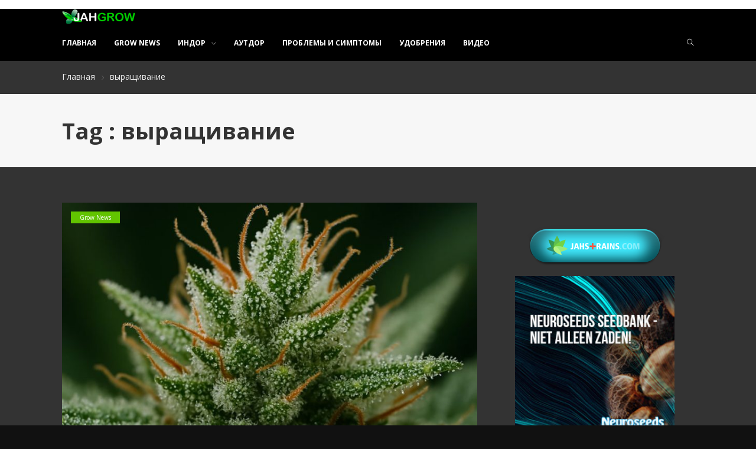

--- FILE ---
content_type: text/html; charset=UTF-8
request_url: https://jahgrow.com/tag/vyrashhivanie/
body_size: 18171
content:
<!DOCTYPE html>
<html lang="ru-RU" class="no-js">
<head>
	<meta charset="UTF-8">
	<meta name="viewport" content="width=device-width, initial-scale=1">
	<link rel="profile" href="https://gmpg.org/xfn/11">
		                        <script>
                            /* You can add more configuration options to webfontloader by previously defining the WebFontConfig with your options */
                            if ( typeof WebFontConfig === "undefined" ) {
                                WebFontConfig = new Object();
                            }
                            WebFontConfig['google'] = {families: ['Open+Sans:400,700']};

                            (function() {
                                var wf = document.createElement( 'script' );
                                wf.src = 'https://ajax.googleapis.com/ajax/libs/webfont/1.5.3/webfont.js';
                                wf.type = 'text/javascript';
                                wf.async = 'true';
                                var s = document.getElementsByTagName( 'script' )[0];
                                s.parentNode.insertBefore( wf, s );
                            })();
                        </script>
                        <meta name='robots' content='index, follow, max-image-preview:large, max-snippet:-1, max-video-preview:-1' />

	<!-- This site is optimized with the Yoast SEO plugin v23.8 - https://yoast.com/wordpress/plugins/seo/ -->
	<title>выращивание | JahGrow - О культивации конопли</title>
	<link rel="canonical" href="https://jahgrow.com/tag/vyrashhivanie/" />
	<link rel="next" href="https://jahgrow.com/tag/vyrashhivanie/page/2/" />
	<meta property="og:locale" content="ru_RU" />
	<meta property="og:type" content="article" />
	<meta property="og:title" content="выращивание | JahGrow - О культивации конопли" />
	<meta property="og:url" content="https://jahgrow.com/tag/vyrashhivanie/" />
	<meta property="og:site_name" content="JahGrow - О культивации конопли" />
	<meta name="twitter:card" content="summary_large_image" />
	<!-- / Yoast SEO plugin. -->


<link rel='dns-prefetch' href='//fonts.googleapis.com' />
<link rel="alternate" type="application/rss+xml" title="JahGrow - О культивации конопли &raquo; Лента" href="https://jahgrow.com/feed/" />
<link rel="alternate" type="application/rss+xml" title="JahGrow - О культивации конопли &raquo; Лента комментариев" href="https://jahgrow.com/comments/feed/" />
<link rel="alternate" type="application/rss+xml" title="JahGrow - О культивации конопли &raquo; Лента метки выращивание" href="https://jahgrow.com/tag/vyrashhivanie/feed/" />
<link rel='stylesheet' id='layerslider-css' href='https://jahgrow.com/wp-content/plugins/LayerSlider/static/layerslider/css/layerslider.css?ver=6.9.2' type='text/css' media='all' />
<style id='wp-emoji-styles-inline-css' type='text/css'>

	img.wp-smiley, img.emoji {
		display: inline !important;
		border: none !important;
		box-shadow: none !important;
		height: 1em !important;
		width: 1em !important;
		margin: 0 0.07em !important;
		vertical-align: -0.1em !important;
		background: none !important;
		padding: 0 !important;
	}
</style>
<link rel='stylesheet' id='wp-block-library-css' href='https://jahgrow.com/wp-includes/css/dist/block-library/style.min.css?ver=6.6.4' type='text/css' media='all' />
<style id='classic-theme-styles-inline-css' type='text/css'>
/*! This file is auto-generated */
.wp-block-button__link{color:#fff;background-color:#32373c;border-radius:9999px;box-shadow:none;text-decoration:none;padding:calc(.667em + 2px) calc(1.333em + 2px);font-size:1.125em}.wp-block-file__button{background:#32373c;color:#fff;text-decoration:none}
</style>
<style id='global-styles-inline-css' type='text/css'>
:root{--wp--preset--aspect-ratio--square: 1;--wp--preset--aspect-ratio--4-3: 4/3;--wp--preset--aspect-ratio--3-4: 3/4;--wp--preset--aspect-ratio--3-2: 3/2;--wp--preset--aspect-ratio--2-3: 2/3;--wp--preset--aspect-ratio--16-9: 16/9;--wp--preset--aspect-ratio--9-16: 9/16;--wp--preset--color--black: #000000;--wp--preset--color--cyan-bluish-gray: #abb8c3;--wp--preset--color--white: #ffffff;--wp--preset--color--pale-pink: #f78da7;--wp--preset--color--vivid-red: #cf2e2e;--wp--preset--color--luminous-vivid-orange: #ff6900;--wp--preset--color--luminous-vivid-amber: #fcb900;--wp--preset--color--light-green-cyan: #7bdcb5;--wp--preset--color--vivid-green-cyan: #00d084;--wp--preset--color--pale-cyan-blue: #8ed1fc;--wp--preset--color--vivid-cyan-blue: #0693e3;--wp--preset--color--vivid-purple: #9b51e0;--wp--preset--gradient--vivid-cyan-blue-to-vivid-purple: linear-gradient(135deg,rgba(6,147,227,1) 0%,rgb(155,81,224) 100%);--wp--preset--gradient--light-green-cyan-to-vivid-green-cyan: linear-gradient(135deg,rgb(122,220,180) 0%,rgb(0,208,130) 100%);--wp--preset--gradient--luminous-vivid-amber-to-luminous-vivid-orange: linear-gradient(135deg,rgba(252,185,0,1) 0%,rgba(255,105,0,1) 100%);--wp--preset--gradient--luminous-vivid-orange-to-vivid-red: linear-gradient(135deg,rgba(255,105,0,1) 0%,rgb(207,46,46) 100%);--wp--preset--gradient--very-light-gray-to-cyan-bluish-gray: linear-gradient(135deg,rgb(238,238,238) 0%,rgb(169,184,195) 100%);--wp--preset--gradient--cool-to-warm-spectrum: linear-gradient(135deg,rgb(74,234,220) 0%,rgb(151,120,209) 20%,rgb(207,42,186) 40%,rgb(238,44,130) 60%,rgb(251,105,98) 80%,rgb(254,248,76) 100%);--wp--preset--gradient--blush-light-purple: linear-gradient(135deg,rgb(255,206,236) 0%,rgb(152,150,240) 100%);--wp--preset--gradient--blush-bordeaux: linear-gradient(135deg,rgb(254,205,165) 0%,rgb(254,45,45) 50%,rgb(107,0,62) 100%);--wp--preset--gradient--luminous-dusk: linear-gradient(135deg,rgb(255,203,112) 0%,rgb(199,81,192) 50%,rgb(65,88,208) 100%);--wp--preset--gradient--pale-ocean: linear-gradient(135deg,rgb(255,245,203) 0%,rgb(182,227,212) 50%,rgb(51,167,181) 100%);--wp--preset--gradient--electric-grass: linear-gradient(135deg,rgb(202,248,128) 0%,rgb(113,206,126) 100%);--wp--preset--gradient--midnight: linear-gradient(135deg,rgb(2,3,129) 0%,rgb(40,116,252) 100%);--wp--preset--font-size--small: 13px;--wp--preset--font-size--medium: 20px;--wp--preset--font-size--large: 36px;--wp--preset--font-size--x-large: 42px;--wp--preset--spacing--20: 0.44rem;--wp--preset--spacing--30: 0.67rem;--wp--preset--spacing--40: 1rem;--wp--preset--spacing--50: 1.5rem;--wp--preset--spacing--60: 2.25rem;--wp--preset--spacing--70: 3.38rem;--wp--preset--spacing--80: 5.06rem;--wp--preset--shadow--natural: 6px 6px 9px rgba(0, 0, 0, 0.2);--wp--preset--shadow--deep: 12px 12px 50px rgba(0, 0, 0, 0.4);--wp--preset--shadow--sharp: 6px 6px 0px rgba(0, 0, 0, 0.2);--wp--preset--shadow--outlined: 6px 6px 0px -3px rgba(255, 255, 255, 1), 6px 6px rgba(0, 0, 0, 1);--wp--preset--shadow--crisp: 6px 6px 0px rgba(0, 0, 0, 1);}:where(.is-layout-flex){gap: 0.5em;}:where(.is-layout-grid){gap: 0.5em;}body .is-layout-flex{display: flex;}.is-layout-flex{flex-wrap: wrap;align-items: center;}.is-layout-flex > :is(*, div){margin: 0;}body .is-layout-grid{display: grid;}.is-layout-grid > :is(*, div){margin: 0;}:where(.wp-block-columns.is-layout-flex){gap: 2em;}:where(.wp-block-columns.is-layout-grid){gap: 2em;}:where(.wp-block-post-template.is-layout-flex){gap: 1.25em;}:where(.wp-block-post-template.is-layout-grid){gap: 1.25em;}.has-black-color{color: var(--wp--preset--color--black) !important;}.has-cyan-bluish-gray-color{color: var(--wp--preset--color--cyan-bluish-gray) !important;}.has-white-color{color: var(--wp--preset--color--white) !important;}.has-pale-pink-color{color: var(--wp--preset--color--pale-pink) !important;}.has-vivid-red-color{color: var(--wp--preset--color--vivid-red) !important;}.has-luminous-vivid-orange-color{color: var(--wp--preset--color--luminous-vivid-orange) !important;}.has-luminous-vivid-amber-color{color: var(--wp--preset--color--luminous-vivid-amber) !important;}.has-light-green-cyan-color{color: var(--wp--preset--color--light-green-cyan) !important;}.has-vivid-green-cyan-color{color: var(--wp--preset--color--vivid-green-cyan) !important;}.has-pale-cyan-blue-color{color: var(--wp--preset--color--pale-cyan-blue) !important;}.has-vivid-cyan-blue-color{color: var(--wp--preset--color--vivid-cyan-blue) !important;}.has-vivid-purple-color{color: var(--wp--preset--color--vivid-purple) !important;}.has-black-background-color{background-color: var(--wp--preset--color--black) !important;}.has-cyan-bluish-gray-background-color{background-color: var(--wp--preset--color--cyan-bluish-gray) !important;}.has-white-background-color{background-color: var(--wp--preset--color--white) !important;}.has-pale-pink-background-color{background-color: var(--wp--preset--color--pale-pink) !important;}.has-vivid-red-background-color{background-color: var(--wp--preset--color--vivid-red) !important;}.has-luminous-vivid-orange-background-color{background-color: var(--wp--preset--color--luminous-vivid-orange) !important;}.has-luminous-vivid-amber-background-color{background-color: var(--wp--preset--color--luminous-vivid-amber) !important;}.has-light-green-cyan-background-color{background-color: var(--wp--preset--color--light-green-cyan) !important;}.has-vivid-green-cyan-background-color{background-color: var(--wp--preset--color--vivid-green-cyan) !important;}.has-pale-cyan-blue-background-color{background-color: var(--wp--preset--color--pale-cyan-blue) !important;}.has-vivid-cyan-blue-background-color{background-color: var(--wp--preset--color--vivid-cyan-blue) !important;}.has-vivid-purple-background-color{background-color: var(--wp--preset--color--vivid-purple) !important;}.has-black-border-color{border-color: var(--wp--preset--color--black) !important;}.has-cyan-bluish-gray-border-color{border-color: var(--wp--preset--color--cyan-bluish-gray) !important;}.has-white-border-color{border-color: var(--wp--preset--color--white) !important;}.has-pale-pink-border-color{border-color: var(--wp--preset--color--pale-pink) !important;}.has-vivid-red-border-color{border-color: var(--wp--preset--color--vivid-red) !important;}.has-luminous-vivid-orange-border-color{border-color: var(--wp--preset--color--luminous-vivid-orange) !important;}.has-luminous-vivid-amber-border-color{border-color: var(--wp--preset--color--luminous-vivid-amber) !important;}.has-light-green-cyan-border-color{border-color: var(--wp--preset--color--light-green-cyan) !important;}.has-vivid-green-cyan-border-color{border-color: var(--wp--preset--color--vivid-green-cyan) !important;}.has-pale-cyan-blue-border-color{border-color: var(--wp--preset--color--pale-cyan-blue) !important;}.has-vivid-cyan-blue-border-color{border-color: var(--wp--preset--color--vivid-cyan-blue) !important;}.has-vivid-purple-border-color{border-color: var(--wp--preset--color--vivid-purple) !important;}.has-vivid-cyan-blue-to-vivid-purple-gradient-background{background: var(--wp--preset--gradient--vivid-cyan-blue-to-vivid-purple) !important;}.has-light-green-cyan-to-vivid-green-cyan-gradient-background{background: var(--wp--preset--gradient--light-green-cyan-to-vivid-green-cyan) !important;}.has-luminous-vivid-amber-to-luminous-vivid-orange-gradient-background{background: var(--wp--preset--gradient--luminous-vivid-amber-to-luminous-vivid-orange) !important;}.has-luminous-vivid-orange-to-vivid-red-gradient-background{background: var(--wp--preset--gradient--luminous-vivid-orange-to-vivid-red) !important;}.has-very-light-gray-to-cyan-bluish-gray-gradient-background{background: var(--wp--preset--gradient--very-light-gray-to-cyan-bluish-gray) !important;}.has-cool-to-warm-spectrum-gradient-background{background: var(--wp--preset--gradient--cool-to-warm-spectrum) !important;}.has-blush-light-purple-gradient-background{background: var(--wp--preset--gradient--blush-light-purple) !important;}.has-blush-bordeaux-gradient-background{background: var(--wp--preset--gradient--blush-bordeaux) !important;}.has-luminous-dusk-gradient-background{background: var(--wp--preset--gradient--luminous-dusk) !important;}.has-pale-ocean-gradient-background{background: var(--wp--preset--gradient--pale-ocean) !important;}.has-electric-grass-gradient-background{background: var(--wp--preset--gradient--electric-grass) !important;}.has-midnight-gradient-background{background: var(--wp--preset--gradient--midnight) !important;}.has-small-font-size{font-size: var(--wp--preset--font-size--small) !important;}.has-medium-font-size{font-size: var(--wp--preset--font-size--medium) !important;}.has-large-font-size{font-size: var(--wp--preset--font-size--large) !important;}.has-x-large-font-size{font-size: var(--wp--preset--font-size--x-large) !important;}
:where(.wp-block-post-template.is-layout-flex){gap: 1.25em;}:where(.wp-block-post-template.is-layout-grid){gap: 1.25em;}
:where(.wp-block-columns.is-layout-flex){gap: 2em;}:where(.wp-block-columns.is-layout-grid){gap: 2em;}
:root :where(.wp-block-pullquote){font-size: 1.5em;line-height: 1.6;}
</style>
<link rel='stylesheet' id='newser-weather-css' href='https://jahgrow.com/wp-content/themes/newser/includes/widgets/newser-weather/newser-weather.css?ver=6.6.4' type='text/css' media='all' />
<style id='newser-weather-inline-css' type='text/css'>
.newser-weather-wrap { font-family: 'Open Sans', sans-serif;  font-weight: 400; font-size: 14px; line-height: 14px; } 
</style>
<link rel='stylesheet' id='opensans-googlefont-css' href='https://fonts.googleapis.com/css?family=Open+Sans%3A400%2C300&#038;ver=6.6.4' type='text/css' media='all' />
<link rel='stylesheet' id='js_composer_front-css' href='https://jahgrow.com/wp-content/plugins/js_composer/assets/css/js_composer.min.css?ver=5.2' type='text/css' media='all' />
<link rel='stylesheet' id='newser-theme-styles-css' href='https://jahgrow.com/wp-content/themes/newser/css/theme.css?ver=1' type='text/css' media='all' />
<link rel='stylesheet' id='newser-style-css' href='https://jahgrow.com/wp-content/themes/newser/style.css?ver=6.6.4' type='text/css' media='all' />
<link rel='stylesheet' id='newser-responsive-css' href='https://jahgrow.com/wp-content/themes/newser/css/responsive.css?ver=6.6.4' type='text/css' media='all' />
<link rel='stylesheet' id='newser-color-css' href='https://jahgrow.com/wp-content/themes/newser/css/color.css?ver=6.6.4' type='text/css' media='all' />
<!--[if lt IE 10]>
<link rel='stylesheet' id='newser-ie-css' href='https://jahgrow.com/wp-content/themes/newser/css/ie.css?ver=20160412' type='text/css' media='all' />
<![endif]-->
<link rel='stylesheet' id='newser-custom-style-css' href='https://jahgrow.com/wp-content/uploads/newser/theme_1.css?ver=6.6.4' type='text/css' media='all' />
<link rel='stylesheet' id='newser-custom-skin-css' href='https://jahgrow.com/wp-content/uploads/newser/theme-skin_1.css?ver=6.6.4' type='text/css' media='all' />
<script>if (document.location.protocol != "https:") {document.location = document.URL.replace(/^http:/i, "https:");}</script><script type="text/javascript" id="layerslider-greensock-js-extra">
/* <![CDATA[ */
var LS_Meta = {"v":"6.9.2"};
/* ]]> */
</script>
<script type="text/javascript" src="https://jahgrow.com/wp-content/plugins/LayerSlider/static/layerslider/js/greensock.js?ver=1.19.0" id="layerslider-greensock-js"></script>
<script type="text/javascript" src="https://jahgrow.com/wp-includes/js/jquery/jquery.min.js?ver=3.7.1" id="jquery-core-js"></script>
<script type="text/javascript" src="https://jahgrow.com/wp-includes/js/jquery/jquery-migrate.min.js?ver=3.4.1" id="jquery-migrate-js"></script>
<script type="text/javascript" src="https://jahgrow.com/wp-content/plugins/LayerSlider/static/layerslider/js/layerslider.kreaturamedia.jquery.js?ver=6.9.2" id="layerslider-js"></script>
<script type="text/javascript" src="https://jahgrow.com/wp-content/plugins/LayerSlider/static/layerslider/js/layerslider.transitions.js?ver=6.9.2" id="layerslider-transitions-js"></script>
<script type="text/javascript" src="https://jahgrow.com/wp-content/uploads/layerslider.custom.transitions.js?ver=6.9.2" id="ls-user-transitions-js"></script>
<!--[if html5 shiv]>
<script type="text/javascript" src="https://jahgrow.com/wp-content/themes/newser/js/html5.js?ver=3.7.3" id="newser-html5-js"></script>
<![endif]-->
<meta name="generator" content="Powered by LayerSlider 6.9.2 - Multi-Purpose, Responsive, Parallax, Mobile-Friendly Slider Plugin for WordPress." />
<!-- LayerSlider updates and docs at: https://layerslider.kreaturamedia.com -->
<link rel="https://api.w.org/" href="https://jahgrow.com/wp-json/" /><link rel="alternate" title="JSON" type="application/json" href="https://jahgrow.com/wp-json/wp/v2/tags/79" /><link rel="EditURI" type="application/rsd+xml" title="RSD" href="https://jahgrow.com/xmlrpc.php?rsd" />
<meta name="generator" content="WordPress 6.6.4" />


<!-- This site is optimized with the Schema plugin v1.7.5 - https://schema.press -->
<script type="application/ld+json">{"@context":"http:\/\/schema.org\/","@type":"CollectionPage","headline":"выращивание Tag","description":"","url":"https:\/\/jahgrow.com\/tag\/vyrashhivanie\/","sameAs":[],"hasPart":[{"@context":"http:\/\/schema.org\/","@type":"NewsArticle","mainEntityOfPage":{"@type":"WebPage","@id":"https:\/\/jahgrow.com\/kak-uvelichit-kolichestvo-trihom-na-rastenii\/"},"url":"https:\/\/jahgrow.com\/kak-uvelichit-kolichestvo-trihom-na-rastenii\/","headline":"Как увеличить количество трихом на растении и повысить...","datePublished":"2025-03-28T15:42:57+02:00","dateModified":"2025-03-28T15:42:57+02:00","publisher":{"@type":"Organization","@id":"https:\/\/jahgrow.com\/#organization","name":"JahGrow - О культивации конопли","logo":{"@type":"ImageObject","url":"","width":600,"height":60}},"image":{"@type":"ImageObject","url":"https:\/\/jahgrow.com\/wp-content\/uploads\/2025\/03\/trihomu-kannabisa-1.jpg","width":1280,"height":720},"articleSection":"Grow News","description":"Условия для роста трихом и повышения ТГК Трихомы — это микроскопические железистые образования, которые выделяют смолу, содержащую каннабиноиды, включая ТГК, а также ароматные терпеновые соединения. Чтобы значительно увеличить количество трихом и повысить содержание ТГК, необходимо обеспечить растениям каннабиса идеальные условия для их роста. Одним из наиболее важных факторов является","author":{"@type":"Person","name":"admin","url":"https:\/\/jahgrow.com\/author\/admin\/"}},{"@context":"http:\/\/schema.org\/","@type":"NewsArticle","mainEntityOfPage":{"@type":"WebPage","@id":"https:\/\/jahgrow.com\/vyrashhivanie-kannabisa-v-simbioze-s-drugimi-rasteniyami\/"},"url":"https:\/\/jahgrow.com\/vyrashhivanie-kannabisa-v-simbioze-s-drugimi-rasteniyami\/","headline":"Выращивание каннабиса в симбиозе с другими...","datePublished":"2025-02-17T10:16:07+02:00","dateModified":"2025-02-17T10:39:03+02:00","publisher":{"@type":"Organization","@id":"https:\/\/jahgrow.com\/#organization","name":"JahGrow - О культивации конопли","logo":{"@type":"ImageObject","url":"","width":600,"height":60}},"image":{"@type":"ImageObject","url":"https:\/\/jahgrow.com\/wp-content\/uploads\/2025\/02\/vuraschivanie-s-drygimi-rasteniyami-1.jpg","width":1280,"height":720},"articleSection":"Grow News","description":"Растения, защищающие каннабис от вредителей Вредители — одна из главных угроз при выращивании каннабиса, как в открытом грунте, так и в закрытых помещениях. Они могут не только наносить физический ущерб растениям, но и способствовать распространению болезней, что в свою очередь негативно влияет на качество и количество урожая. Для борьбы","author":{"@type":"Person","name":"admin","url":"https:\/\/jahgrow.com\/author\/admin\/"}},{"@context":"http:\/\/schema.org\/","@type":"NewsArticle","mainEntityOfPage":{"@type":"WebPage","@id":"https:\/\/jahgrow.com\/pochemu-nekotorye-semena-ne-dayut-zhenskih-rastenij\/"},"url":"https:\/\/jahgrow.com\/pochemu-nekotorye-semena-ne-dayut-zhenskih-rastenij\/","headline":"Почему некоторые семена не дают женских...","datePublished":"2025-02-11T15:58:30+02:00","dateModified":"2025-02-11T15:58:30+02:00","publisher":{"@type":"Organization","@id":"https:\/\/jahgrow.com\/#organization","name":"JahGrow - О культивации конопли","logo":{"@type":"ImageObject","url":"","width":600,"height":60}},"image":{"@type":"ImageObject","url":"https:\/\/jahgrow.com\/wp-content\/uploads\/2025\/02\/blog-fem-men-1.jpg","width":1280,"height":720},"articleSection":"Без рубрики","description":"Причины возникновения мужских растений Одной из главных причин появления мужских растений среди семян каннабиса является их генетика. Важно понимать, что не все семена изначально являются феминизированными. Семена каннабиса бывают двух типов: обычные и феминизированные. Обычные семена дают растения обоих полов — мужские и женские, тогда как феминизированные семена предназначены","author":{"@type":"Person","name":"admin","url":"https:\/\/jahgrow.com\/author\/admin\/"}},{"@context":"http:\/\/schema.org\/","@type":"NewsArticle","mainEntityOfPage":{"@type":"WebPage","@id":"https:\/\/jahgrow.com\/chto-takoe-kannabihromen\/"},"url":"https:\/\/jahgrow.com\/chto-takoe-kannabihromen\/","headline":"Что такое...","datePublished":"2025-02-06T16:13:31+02:00","dateModified":"2025-02-06T16:13:31+02:00","publisher":{"@type":"Organization","@id":"https:\/\/jahgrow.com\/#organization","name":"JahGrow - О культивации конопли","logo":{"@type":"ImageObject","url":"","width":600,"height":60}},"image":{"@type":"ImageObject","url":"https:\/\/jahgrow.com\/wp-content\/uploads\/2025\/02\/cannabiherol-1.jpg","width":1280,"height":720},"articleSection":"Grow News","description":"Общая информация Каннабихромен (CBCh) — это один из каннабиноидов, содержащихся в растении каннабиса. Он представляет собой относительно редкое химическое соединение в сравнении с более популярными каннабиноидами, такими как ТГК и CBD, но его свойства и потенциал вызывают растущий интерес как у исследователей, так и у гроверов. Химическая структура и","author":{"@type":"Person","name":"admin","url":"https:\/\/jahgrow.com\/author\/admin\/"}},{"@context":"http:\/\/schema.org\/","@type":"NewsArticle","mainEntityOfPage":{"@type":"WebPage","@id":"https:\/\/jahgrow.com\/posledsviya-postoyannogo-sveta\/"},"url":"https:\/\/jahgrow.com\/posledsviya-postoyannogo-sveta\/","headline":"Последсвия постоянного...","datePublished":"2025-01-13T16:24:14+02:00","dateModified":"2025-01-13T16:24:14+02:00","publisher":{"@type":"Organization","@id":"https:\/\/jahgrow.com\/#organization","name":"JahGrow - О культивации конопли","logo":{"@type":"ImageObject","url":"","width":600,"height":60}},"image":{"@type":"ImageObject","url":"https:\/\/jahgrow.com\/wp-content\/uploads\/2025\/01\/postoyannui-svet-1.jpg","width":1280,"height":720},"articleSection":"Grow News","description":"Влияние постоянного света на растения каннабиса в условиях индора В индор-условиях, где световой режим полностью контролируется человеком, растения каннабиса требуют определённого количества света и темных периодов для нормального роста и развития. Вегетативная стадия каннабиса обычно требует около 18 часов света и 6 часов темноты, в то время как на","author":{"@type":"Person","name":"admin","url":"https:\/\/jahgrow.com\/author\/admin\/"}},{"@context":"http:\/\/schema.org\/","@type":"NewsArticle","mainEntityOfPage":{"@type":"WebPage","@id":"https:\/\/jahgrow.com\/priznaki-izbytka-azota\/"},"url":"https:\/\/jahgrow.com\/priznaki-izbytka-azota\/","headline":"Признаки избытка...","datePublished":"2025-01-06T17:53:51+02:00","dateModified":"2025-01-06T17:53:51+02:00","publisher":{"@type":"Organization","@id":"https:\/\/jahgrow.com\/#organization","name":"JahGrow - О культивации конопли","logo":{"@type":"ImageObject","url":"","width":600,"height":60}},"image":{"@type":"ImageObject","url":"https:\/\/jahgrow.com\/wp-content\/uploads\/2025\/01\/pereizbutok-azota-1.jpg","width":1280,"height":720},"articleSection":"Аутдор","description":"Общие признаки избытка азота в растениях Азот — это один из самых важных макроэлементов, который играет ключевую роль в процессе фотосинтеза и формировании клеточных структур. В нормальных условиях растениям необходима определенная доза азота для здорового роста. Однако его избыток может вызвать несколько негативных эффектов, которые важно распознать на ранних","author":{"@type":"Person","name":"admin","url":"https:\/\/jahgrow.com\/author\/admin\/"}},{"@context":"http:\/\/schema.org\/","@type":"NewsArticle","mainEntityOfPage":{"@type":"WebPage","@id":"https:\/\/jahgrow.com\/vliyanie-kolichestva-shishek-na-ih-kachestvo\/"},"url":"https:\/\/jahgrow.com\/vliyanie-kolichestva-shishek-na-ih-kachestvo\/","headline":"Влияет ли количество шишек на их...","datePublished":"2025-01-02T16:23:30+02:00","dateModified":"2025-01-02T16:23:30+02:00","publisher":{"@type":"Organization","@id":"https:\/\/jahgrow.com\/#organization","name":"JahGrow - О культивации конопли","logo":{"@type":"ImageObject","url":"","width":600,"height":60}},"image":{"@type":"ImageObject","url":"https:\/\/jahgrow.com\/wp-content\/uploads\/2025\/01\/kolichestvo-shishek-1.jpg","width":1280,"height":720},"articleSection":"Grow News","description":"Взаимосвязь количества и качества шишек Количество шишек на растении каннабиса оказывает значительное влияние на их качество. Это связано с тем, как растение распределяет свои ресурсы, такие как энергия, питательные вещества и вода, между всеми своими частями. Генетика и особенности сорта Каждый сорт каннабиса имеет свою генетическую предрасположенность к определенному","author":{"@type":"Person","name":"admin","url":"https:\/\/jahgrow.com\/author\/admin\/"}},{"@context":"http:\/\/schema.org\/","@type":"NewsArticle","mainEntityOfPage":{"@type":"WebPage","@id":"https:\/\/jahgrow.com\/metody-grovinga-vidy-i-preimushhestva\/"},"url":"https:\/\/jahgrow.com\/metody-grovinga-vidy-i-preimushhestva\/","headline":"Методы гровинга, виды и...","datePublished":"2024-12-26T16:19:44+02:00","dateModified":"2024-12-26T16:19:44+02:00","publisher":{"@type":"Organization","@id":"https:\/\/jahgrow.com\/#organization","name":"JahGrow - О культивации конопли","logo":{"@type":"ImageObject","url":"","width":600,"height":60}},"image":{"@type":"ImageObject","url":"https:\/\/jahgrow.com\/wp-content\/uploads\/2024\/12\/metodu-growinga-1.jpg","width":1280,"height":720},"articleSection":"Grow News","description":"Классификация методов гровинга Каждый метод гровинга имеет свои особенности и подходит для определённых условий выращивания. Рассмотрим основные методы более подробно. ScrOG (Screen of Green) ScrOG, или \"экран зелени\", представляет собой метод, при котором над растениями устанавливается горизонтальная сетка или экран. Основная задача — направить ветви растений горизонтально, чтобы максимизировать","author":{"@type":"Person","name":"admin","url":"https:\/\/jahgrow.com\/author\/admin\/"}},{"@context":"http:\/\/schema.org\/","@type":"NewsArticle","mainEntityOfPage":{"@type":"WebPage","@id":"https:\/\/jahgrow.com\/obmorozhenie-kustov\/"},"url":"https:\/\/jahgrow.com\/obmorozhenie-kustov\/","headline":"Обморожение...","datePublished":"2024-12-19T14:14:53+02:00","dateModified":"2024-12-19T14:14:53+02:00","publisher":{"@type":"Organization","@id":"https:\/\/jahgrow.com\/#organization","name":"JahGrow - О культивации конопли","logo":{"@type":"ImageObject","url":"","width":600,"height":60}},"image":{"@type":"ImageObject","url":"https:\/\/jahgrow.com\/wp-content\/uploads\/2024\/12\/cannabis-frostbite-1.jpg","width":1280,"height":720},"articleSection":"Grow News","description":"Виды обморожения каннабиса: что происходит с растением Обморожение каннабиса — это повреждение растения из-за воздействия низких температур, которое может затронуть все его части: листья, стебель и корни. Для понимания масштабов повреждений важно разобраться, как холод влияет на разные компоненты растения. Листья Листья — это наиболее уязвимая часть растения, поскольку","author":{"@type":"Person","name":"admin","url":"https:\/\/jahgrow.com\/author\/admin\/"}},{"@context":"http:\/\/schema.org\/","@type":"NewsArticle","mainEntityOfPage":{"@type":"WebPage","@id":"https:\/\/jahgrow.com\/grunt-dlya-vyrashivaniya-kannabisa-kakoj-grunt-luchshe\/"},"url":"https:\/\/jahgrow.com\/grunt-dlya-vyrashivaniya-kannabisa-kakoj-grunt-luchshe\/","headline":"Грунт для выращивания каннабиса: какой...","datePublished":"2024-12-04T21:18:58+02:00","dateModified":"2024-12-05T10:13:30+02:00","publisher":{"@type":"Organization","@id":"https:\/\/jahgrow.com\/#organization","name":"JahGrow - О культивации конопли","logo":{"@type":"ImageObject","url":"","width":600,"height":60}},"image":{"@type":"ImageObject","url":"https:\/\/jahgrow.com\/wp-content\/uploads\/2024\/12\/grunt-dlya-vyrashivaniya-kannabisa-kakoj-grunt-luchshe.jpg","width":1280,"height":800},"articleSection":"Grow News","description":"Для выращивания каннабиса грунт — это основа жизни растения. Но как выбрать лучший субстрат для ваших растений? Какие характеристики нужно учитывать при создании собственной смеси или при покупке готового грунта? Давайте разбираться. Выбор подходящего грунта — важнейший шаг для успешного выращивания. Не вся почва одинаково хороша, и грамотный подход","author":{"@type":"Person","name":"new_user","url":"https:\/\/jahgrow.com\/author\/new_user\/"}}]}</script>

<meta name="generator" content="Powered by Visual Composer - drag and drop page builder for WordPress."/>
<!--[if lte IE 9]><link rel="stylesheet" type="text/css" href="https://jahgrow.com/wp-content/plugins/js_composer/assets/css/vc_lte_ie9.min.css" media="screen"><![endif]-->

<!-- This site is optimized with the Schema plugin v1.7.5 - https://schema.press -->
<script type="application/ld+json">{
    "@context": "http://schema.org",
    "@type": "BreadcrumbList",
    "itemListElement": [
        {
            "@type": "ListItem",
            "position": 1,
            "item": {
                "@id": "https://jahgrow.com",
                "name": "Home"
            }
        },
        {
            "@type": "ListItem",
            "position": 2,
            "item": {
                "@id": "https://jahgrow.com/tag/vyrashhivanie/",
                "name": "\u0432\u044b\u0440\u0430\u0449\u0438\u0432\u0430\u043d\u0438\u0435"
            }
        }
    ]
}</script>

		<style type="text/css" id="wp-custom-css">
			.zmm-wrapper{background:#333}
.zmm-wrapper .zmm-main-nav{margin-top:10px}
.zmm-wrapper .zmm-inner{position:relative}
.zmm-logo{
	    position: absolute;
    top: 10px;
    left: 35%;
}
.zmm-wrapper .widget{
	width:50%;
	margin:0 auto;
}
.zmm-close.ti-close{z-index:1}
.custom-html-widget, .wpb_content_element{text-align:center}

@media screen and (max-width: 767px){
	.single-post.post .post-meta.list-inline.pull-right{text-align:right}
	.mobile-header .adv-wrapper{padding:0}
}
@media (min-width: 500px){#soc_footer{display:none!important}}
.blog-wrapper .widget{margin-bottom:20px}
.post-navigation .post-nav-pre{text-align: right; padding:10px}
.post-navigation .post-nav-next{text-align: left; padding:10px}
.post.single-post .post-meta-wrapper{margin-bottom:10px}
	#overlay {
		    position: fixed;
		    top: 0;
		    left: 0;
		    display: none;
		    width: 100%;
		    height: 100%;
		    background: rgba(0, 0, 0, 0.65);
		    z-index: 999;
		    -webkit-animation: fadetelega .6s;
		    -moz-animation: fadetelega .6s;
		    animation: fadetelega .6s;
		    overflow: auto;
		}
		#overlay .popup {
		    top: 25%;
		    left: 0;
		    right: 0;       
		    font-size: 20px;
		    margin: auto;
		    width: 85%;
		    min-width: 320px;
		    max-width: 480px;
		    position: absolute;
		    padding: 15px 20px;
		    border: 1px solid #383838;
		    background: #fefefe;
		    z-index: 1000;
		    -webkit-border-radius: 4px;
		    -moz-border-radius: 4px;
		    -ms-border-radius: 4px;
		    border-radius: 4px;
		    font-family:  'Tahoma', Arial, sans-serif;
		    line-height: 30px;
		    -webkit-box-shadow: 0 15px 20px rgba(0,0,0,.22),0 19px 60px rgba(0,0,0,.3);
		    -moz-box-shadow: 0 15px 20px rgba(0,0,0,.22),0 19px 60px rgba(0,0,0,.3);
		    -ms-box-shadow: 0 15px 20px rgba(0,0,0,.22),0 19px 60px rgba(0,0,0,.3);
		    box-shadow: 0 15px 20px rgba(0,0,0,.22),0 19px 60px rgba(0,0,0,.3);
		    -webkit-animation: fadetelega .6s;
		    -moz-animation: fadetelega .6s;
		    animation: fadetelega .6s;
		    text-align: center;
		}
#overlay .img_telega{
	width: 25%
}
#overlay .text_telega{
	width: 70%
}
		#overlay .popup a{
			text-decoration: none; 
			cursor: pointer;
			display: flex;
			color: #000;
		    align-items: center;
		    justify-content: center;
		}	
#overlay .closetelega{
		    top: 10px;
		    right: 10px;
		    width: 32px;
		    height: 32px;
		    position: absolute;
		    border: none;
		    -webkit-border-radius: 50%;
		    -moz-border-radius: 50%;
		    -ms-border-radius: 50%;
		    -o-border-radius: 50%;
		    border-radius: 50%;
		    background-color: #2da5d8;
		    -webkit-box-shadow: 0 2px 5px 0 rgba(0, 0, 0, 0.16), 0 2px 10px 0 rgba(0, 0, 0, 0.12);
		    -moz-box-shadow: 0 2px 5px 0 rgba(0, 0, 0, 0.16), 0 2px 10px 0 rgba(0, 0, 0, 0.12);
		    box-shadow: 0 2px 5px 0 rgba(0, 0, 0, 0.16), 0 2px 10px 0 rgba(0, 0, 0, 0.12);
		    cursor: pointer;
		    outline: none;		 
		}
		#overlay .closetelega:before {
		    color: rgba(255, 255, 255, 0.9);
		    content: "X";
		    font-family:  Arial, Helvetica, sans-serif;
		    font-size: 14px;
		    font-weight: normal;
		    text-decoration: none;
		    text-shadow: 0 -1px rgba(0, 0, 0, 0.9);
		    -webkit-transition: all 0.5s;
		    -moz-transition: all 0.5s;
		    transition: all 0.5s;
		}		
#overlay .closetelega:hover {
		    background-color: rgba(252, 20, 0, 0.8);
		}		
		#overlay .popup img {
			width: 100%;
		    height: auto;
		}
		@-moz-keyframes fadetelega {
		    from { opacity: 0; }
		    to { opacity: 1 }
		}
		@-webkit-keyframes fadetelega {
		    from { opacity: 0; }
		    to { opacity: 1 } 
		}
		@keyframes fadetelega {
		    from { opacity: 0; }
		    to { opacity: 1 }
		}
@media (max-width:450px){
	.zmm-logo{
	  left: 25%;
	}
		.zmm-wrapper .widget{
		width:80%;
	}
	#overlay .popup{
		width:100%;
		top: 0;
		max-height:200px;
		font-size:18px;
		 padding: 4px 10px;
	}
	#overlay .text_telega{
		width: 60%;
	}
	#overlay .img_telega{
	width: 20%
}
	#overlay .popup img {
			width: 80%;
		    height: auto;
		}
}
#soc_footer{
	
    bottom: 0;
    left: 0;
    width: 100%;
    display: flex;
	height:8%
}
#soc_footer .soc_footer{
	display: flex;
    flex: 1;
    width: 20%;
	padding: 10px;
	align-items: center;
    justify-content: center;
}
#soc_footer .soc_footer img{
	    width: auto;
    height: auto;
}

#soc_footer .soc_fb{background:#005e85}
#soc_footer .soc_mc, #soc_footer .soc_jn{    background: #fff;}
#soc_footer .soc_jf{    background: #000;}
#soc_footer .soc_telegra img{
	width:40%
}
#soc_footer .soc_telegra{
    background: #3ad6ff;}
#soc_footer .soc_fb img{width:20%}
.page-title-wrapper{
	max-height:300px;
	overflow-y: auto;
}		</style>
		<noscript><style type="text/css"> .wpb_animate_when_almost_visible { opacity: 1; }</style></noscript>    <script>
  (function(i,s,o,g,r,a,m){i['GoogleAnalyticsObject']=r;i[r]=i[r]||function(){
  (i[r].q=i[r].q||[]).push(arguments)},i[r].l=1*new Date();a=s.createElement(o),
  m=s.getElementsByTagName(o)[0];a.async=1;a.src=g;m.parentNode.insertBefore(a,m)
  })(window,document,'script','https://www.google-analytics.com/analytics.js','ga');

  ga('create', 'UA-41830588-1', 'auto');
  ga('send', 'pageview');

</script>
<script async src="https://www.googletagmanager.com/gtag/js?id=G-Y461EXWQ29"></script>
<script>
  window.dataLayer = window.dataLayer || [];
  function gtag(){dataLayer.push(arguments);}
  gtag('js', new Date());

  gtag('config', 'G-Y461EXWQ29');
</script>

<script type='text/javascript' src='https://jahforumads.com/www/delivery/spcjs.php?id=2'></script>
<!-- Revive Adserver Asynchronous JS Tag - Generated with Revive Adserver v4.1.4 -->
<ins data-revive-zoneid="1" data-revive-id="dc880c55ee8d02d841b35265ad2f6f4c"></ins>
<script async src="//jahforumads.com/www/delivery/asyncjs.php"></script>

<body data-rsssl=1 class="archive tag tag-vyrashhivanie tag-79  theme-dark wpb-js-composer js-comp-ver-5.2 vc_responsive" itemscope="itemscope"  itemtype="https://schema.org/WebPage" >

			<div data-width="767" class="zmm-wrapper typo-white zmm-gradient-bg">
			<span class="zmm-close ti-close"></span>
			<div class="zmm-inner">
							<div>
								<img src="https://jahgrow.com/wp-content/uploads/2017/08/logo_light.png" alt="Mobile Logo" class="zmm-logo">
							</div>
							<div class="zmm-main-nav"></div>
			</div>
			<div id="custom_html-2" class="widget_text widget clearfix widget_custom_html">
				<h5 class="widget-title">Социальные сети</h5>
				<div class="textwidget custom-html-widget">
					<div style="text-align: center; font-size: 25px; ">
						<a href="https://www.facebook.com/Jahgrowblog/" target="_blank" style="display: inline-block; color:#fff; margin: 0 10px" title="Facebook"><i class="fa fa-facebook" aria-hidden="true"></i></a>
						<a href="https://t.me/jahgrow" target="_blank" style="display: inline-block; color:#fff; margin: 0 10px" title="Telegram"><i class="fa fa-paper-plane" aria-hidden="true"></i></a>
					</div>
				</div>
			</div>
		</div>
	
<div class="zozo-page-wrapper container-fluid layout-full">
	
	<div class="row">

				<!--Header Code Here-->
				<header class="header header-dark header-fullwidth" itemscope="itemscope"  itemtype="https://schema.org/WPHeader" >

			
		<div class="mobile-header hidden-lg hidden-md hidden-sm">
							<div class="mobile-topbar header-top-section">
					<ul class="header-social-icons menu-inline social-circle"></ul>				</div>
						<div class="mobile-header-outer typo-dark">
				<div class="mobile-nav-wrapper container mobile-sticky-head">
					<ul class="nav navbar-nav menu-inline">
						<li class="main-menu-wrapper">
							<div class="navbar-header">
								<div class="nav-icon">
									<a class="navbar-toggle zmm-toggle" href="#">
										<i class="ti-menu"></i>
									</a>
								</div>
							</div>
						</li>
					</ul>
					<ul class="nav navbar-nav menu-inline navbar-center">
						<li class="logo-wrapper">
									<a class="navbar-brand" href="https://jahgrow.com/"><img src="https://jahgrow.com/wp-content/uploads/2018/10/logo_light2.png"  alt="Mobile Logo" class="logo-img img-responsive"></a>

							</li>
					</ul>
										<ul class="nav navbar-nav menu-inline navbar-right">
																		<li><a href="#" class="ti-search srch-clk"></a></li>
											</ul>
									</div>
			</div>
					</div>

	
			<div class="header-top-section navbar typo-white hidden-xs">
	<div class="container">
		<div class="top-toggle-btn">
			<button type="button" class="navbar-toggle collapsed" data-toggle="collapse" data-target="#newser-top-menu" aria-expanded="false">
				<span class="ti-menu"></span>
			 </button>
		 </div>
		 <!-- COLLAPSE CONTAINER  -->
		<div class="collapse navbar-collapse text-center" id="newser-top-menu">
					</div><!-- /. COLLAPSE CONTAINER  -->
	</div>	 
</div>
<div class="header-logo-section text-center hidden-xs">
	<div class="container">
		<ul class="nav navbar-nav menu-inline"><li class="logo-wrapper">		<a class="navbar-brand" href="https://jahgrow.com/"><img src="https://jahgrow.com/wp-content/uploads/2018/10/logo_light2.png"  id="zozo-main-logo" alt="Logo" class="logo-img img-responsive"></a>

	</li></ul><ul class="nav navbar-nav menu-inline navbar-right">			<li class="adv-wrapper hidden-lg hidden-md hidden-sm hidden-xs "><noindex>

<script type="text/javascript" language="JavaScript">
window.onload = function() {

}
//--></script>
<div class="ades2">
       			 		<div id="jgh1" style="display: none";style="width: 728px; font-family: arial, sans-serif; line-height: 15px; min-height: 90px">
                        <a title="Выращивание конопли форум" rel="nofollow" target="_blank" href="https://jahforum.org/?utm_source=jahgrow&utm_medium=refferal&utm_campaign=jahgrow_header"><img  width="728" height="90" alt="Интернет магазин семян конопли в Украине" src="https://jahgrow.com/wp-content/uploads/2019/05/out2019-728x90.gif"/></a>
                </div>

<div id="jgh2" style="display: none";style="width: 728px; font-family: arial, sans-serif; line-height: 15px; min-height: 90px">
                        <a  title="Купить семена конопли в Украине" rel="nofollow" target="_blank" href="https://errors-seeds.com.ua/?utm_source=jahgrow&utm_medium=refferal&utm_campaign=jahgrow_header"><img  width="728" height="90" alt="Интернет магазин семян конопли в Украине" src="https://jahgrow.com/wp-content/uploads/2018/10/ES-ceni-300x300.gif"/></a>
                </div>

<div id="jgh3" style="display: none";style="width: 728px; font-family: arial, sans-serif; line-height: 15px; min-height: 90px">
                        <a title="Семена конопли gandjaseeds" rel="nofollow" target="_blank" href=" https://ganjaseeds.org/?utm_source=jah&utm_medium=banner&utm_campaign=es"><img  width="728" height="90" alt="Интернет магазин семян конопли в Украине" src="https://jahgrow.com/wp-content/uploads/2019/02/Sids-728x90.gif"/></a>
                </div>

<div id="jgh4" style="display: none";style="width: 728px; font-family: arial, sans-serif; line-height: 15px; min-height: 90px">
                        <a title="Зажигалки Clipper" rel="nofollow" target="_blank" href="https://errors-seeds.com.ua/product/zazhigalka-clipper/?utm_source=jahgrow&utm_medium=refferal&utm_campaign=jahgrow_header"><img  width="728" height="90" alt="Интернет магазин семян конопли в Украине" src="https://jahgrow.com/wp-content/uploads/2018/11/Clipper-600x60.gif"/></a>
                </div>
<div id="jgh5" style="display: none";style="width: 728px; font-family: arial, sans-serif; line-height: 15px; min-height: 90px">
                        <a title="Купить семена конопли" rel="nofollow" target="_blank" href="http://semochka.pro/?utm_source=jah&utm_medium=banner&utm_campaign=es"><img  width="728" height="90" alt="Интернет магазин семян конопли в Украине" src="https://jahgrow.com/wp-content/uploads/2019/02/Semochka-728x90-gif.gif"/></a>
                </div>
<div id="jgh6" style="display: none";style="width: 728px; font-family: arial, sans-serif; line-height: 15px; min-height: 90px">
                        <a title="Купить семена конопли" rel="nofollow" target="_blank" href="https://ganjaseeds.org/?utm_source=jah&utm_medium=banner&utm_campaign=es"><img  width="728" height="90" alt="Интернет магазин семян конопли в Украине" src="https://jahgrow.com/wp-content/uploads/2019/02/Sids-728x90.gif"/></a>
                </div>
<div id="jgh7" style="display: none";style="width: 728px; font-family: arial, sans-serif; line-height: 15px; min-height: 90px">
                        <a title="Купить семена конопли" rel="nofollow" target="_blank" href="https://errors-seeds.com.ua/?utm_source=jahgrow&utm_medium=refferal&utm_campaign=jahgrow_header"><img  width="728" height="90" alt="Интернет магазин семян конопли в Украине" src="https://jahgrow.com/wp-content/uploads/2018/10/Smoke-600x60.gif"/></a>
                </div>
</div>
</noindex></li>
	</ul>	</div>	 
</div>
<div class="header-main-outer hidden-xs">
	<nav class="header-main-section navbar typo-white sticky-head text-center" itemscope="itemscope"  itemtype="https://schema.org/SiteNavigationElement" >
		<div class="container">
<ul class="nav navbar-nav menu-inline navbar-center"><li class="main-menu-wrapper">		<!-- HEADER MAIN SECTION  -->

		<!-- Brand and toggle get grouped for better mobile display -->
		<div class="navbar-header">
			<div class="nav-icon">
				<a href="#zozomenum" class="navbar-toggle">
					<i class="ti-menu"></i>
				</a>
			</div>
		</div>

		<!--WordPress Menu Code Here-->
		<div class="zozo-main-menu-wrapper">
		<ul id="zozo-main-menu" class="nav navbar-nav menu-inline zozo-main-menu"><li id="menu-item-2665" class="menu-item menu-item-type-post_type menu-item-object-page menu-item-home menu-item-2665"><a href="https://jahgrow.com/">Главная</a></li>
<li id="menu-item-5016" class="menu-item menu-item-type-taxonomy menu-item-object-category menu-item-5016"><a href="https://jahgrow.com/news/">Grow News</a></li>
<li id="menu-item-3280" class="menu-item menu-item-type-taxonomy menu-item-object-category menu-item-has-children dropdown menu-item-3280" data-dropdown="dropdown"><a href="https://jahgrow.com/indoor/">Индор</a>
<ul class="dropdown-menu">
	<li id="menu-item-3579" class="menu-item menu-item-type-taxonomy menu-item-object-category menu-item-3579"><a href="https://jahgrow.com/indoor/osveschenie/">Освещение</a></li>
	<li id="menu-item-5431" class="menu-item menu-item-type-taxonomy menu-item-object-category menu-item-5431"><a href="https://jahgrow.com/indoor/ventilyaciya/">Вентиляция</a></li>
	<li id="menu-item-5433" class="menu-item menu-item-type-taxonomy menu-item-object-category menu-item-5433"><a href="https://jahgrow.com/indoor/dwc-hydroponika/">DWC | Гидропоника</a></li>
	<li id="menu-item-5432" class="menu-item menu-item-type-taxonomy menu-item-object-category menu-item-5432"><a href="https://jahgrow.com/indoor/groureporty/">Гроурепорты</a></li>
	<li id="menu-item-5374" class="menu-item menu-item-type-custom menu-item-object-custom menu-item-5374"><a href="https://jahgrow.com/raschet-grouboksa/">Калькулятор</a></li>
	<li id="menu-item-5375" class="menu-item menu-item-type-custom menu-item-object-custom menu-item-5375"><a href="https://jahgrow.com/lunnyj-kalendar/">Лунный календарь</a></li>

</ul></li>
<li id="menu-item-3283" class="menu-item menu-item-type-taxonomy menu-item-object-category menu-item-3283"><a href="https://jahgrow.com/outdoor/">Аутдор</a></li>
<li id="menu-item-3281" class="menu-item menu-item-type-taxonomy menu-item-object-category menu-item-3281"><a href="https://jahgrow.com/problems-and-symptoms/">Проблемы и симптомы</a></li>
<li id="menu-item-3282" class="menu-item menu-item-type-taxonomy menu-item-object-category menu-item-3282"><a href="https://jahgrow.com/fertilizer/">Удобрения</a></li>
<li id="menu-item-3339" class="menu-item menu-item-type-taxonomy menu-item-object-category menu-item-3339"><a href="https://jahgrow.com/video/">Видео</a></li>
</ul>		</div>
		<!--search code here-->


	</li></ul><ul class="nav navbar-nav menu-inline navbar-right"><li><a href="#" class="ti-search srch-clk"></a></li></ul>		</div><!--container-->
	</nav>
</div>


<!-- HEADER LOGO SECTION  -->

<!-- HEADER MAIN MENU  -->

			<div class="full-search-wrapper typo-white">
				<a class="search-close" href="#"><i class="ti-close"></i></a>
				<form role="search" method="get" class="search-form" action="https://jahgrow.com/">
					<div class="input-group">
						<input type="search" class="form-control search-field" value="" name="s" placeholder="Введите текст для поиска" />
						<span class="input-group-btn">
							<button class="btn btn-default" type="submit"><i class="ti-search"></i></button>
						</span>
					</div>
				</form>			</div>
		</header>
		<noscript><iframe src="https://www.googletagmanager.com/ns.html?id=G-Y461EXWQ29" height="0" width="0" style="display:none;visibility:hidden"></iframe></noscript>
		<!--Header Code End-->

<div class="breadcrumb-wrapper">
    <div class="container">
        <div class="row">
            <div class="col-md-12">
               	<div id="breadcrumb" class="breadcrumb"><a href="https://jahgrow.com/">Главная</a>  <span class="current">выращивание</span></div>            </div>
        </div>
    </div>
</div><!--breadcrumb-wrapper-->

<div class="page-title-wrapper gray-bg">
	<div class="container">
		<div class="row">
			<div class="col-md-12">
				<h1 class="page-title">Tag : выращивание</h1>
							</div>
		</div>
	</div>
</div>


<div class="page-content post-content typo-white">
	<div class="container">
		<div class="row blog-wrapper">
		
		<!--Block Shortcode-->
		<div class="col-md-8 col-sm-7">
						<div class="newser-block"><div class="newser-news"><div class="row"><div class="col-md-12"><!--top col start--><div class="post post-grid newser-block-post text-left clearfix"><!--Single Post Start--><div class="post-thumb-wrapper"><a href="https://jahgrow.com/kak-uvelichit-kolichestvo-trihom-na-rastenii/" rel="bookmark"><img height="520" width="800" class="img-responsive post-thumbnail" alt="Как увеличить количество трихом на растении и повысить содержание ТГК" src="https://jahgrow.com/wp-content/uploads/2025/03/trihomu-kannabisa-1-800x520.jpg"/></a><a href="https://jahgrow.com/news/" class="cat-tag-62 typo-white category-tag" >Grow News</a></div><div class="post-meta-wrapper">
						<ul class="post-meta list-inline">	</ul>
					</div><div class="post-title-wrapper"><h4 class="post-title"><a href="https://jahgrow.com/kak-uvelichit-kolichestvo-trihom-na-rastenii/" rel="bookmark">Как увеличить количество трихом на растении и повысить содержание ТГК</a></h4></div><div class="post-content-wrapper"><p>Условия для роста трихом и повышения ТГК Трихомы — это микроскопические железистые образования, которые выделяют смолу, содержащую каннабиноиды, включая ТГК,&hellip;</p></div></div><!--Single Post End--></div></div><div class="row"><div class="col-md-12"><!--top col start--><div class="post post-grid newser-block-post text-left clearfix"><!--Single Post Start--><div class="post-thumb-wrapper"><a href="https://jahgrow.com/vyrashhivanie-kannabisa-v-simbioze-s-drugimi-rasteniyami/" rel="bookmark"><img height="520" width="800" class="img-responsive post-thumbnail" alt="Выращивание каннабиса в симбиозе с другими растениями" src="https://jahgrow.com/wp-content/uploads/2025/02/vuraschivanie-s-drygimi-rasteniyami-1-800x520.jpg"/></a><a href="https://jahgrow.com/news/" class="cat-tag-62 typo-white category-tag" >Grow News</a></div><div class="post-meta-wrapper">
						<ul class="post-meta list-inline">	</ul>
					</div><div class="post-title-wrapper"><h4 class="post-title"><a href="https://jahgrow.com/vyrashhivanie-kannabisa-v-simbioze-s-drugimi-rasteniyami/" rel="bookmark">Выращивание каннабиса в симбиозе с другими растениями</a></h4></div><div class="post-content-wrapper"><p>Растения, защищающие каннабис от вредителей Вредители — одна из главных угроз при выращивании каннабиса, как в открытом грунте, так и&hellip;</p></div></div><!--Single Post End--></div></div><div class="row"><div class="col-md-12"><!--top col start--><div class="post post-grid newser-block-post text-left clearfix"><!--Single Post Start--><div class="post-thumb-wrapper"><a href="https://jahgrow.com/pochemu-nekotorye-semena-ne-dayut-zhenskih-rastenij/" rel="bookmark"><img height="520" width="800" class="img-responsive post-thumbnail" alt="Почему некоторые семена не дают женских растений" src="https://jahgrow.com/wp-content/uploads/2025/02/blog-fem-men-1-800x520.jpg"/></a><a href="https://jahgrow.com/bez-rubriki/" class="cat-tag-1 typo-white category-tag" >Без рубрики</a></div><div class="post-meta-wrapper">
						<ul class="post-meta list-inline">	</ul>
					</div><div class="post-title-wrapper"><h4 class="post-title"><a href="https://jahgrow.com/pochemu-nekotorye-semena-ne-dayut-zhenskih-rastenij/" rel="bookmark">Почему некоторые семена не дают женских растений</a></h4></div><div class="post-content-wrapper"><p>Причины возникновения мужских растений Одной из главных причин появления мужских растений среди семян каннабиса является их генетика. Важно понимать, что&hellip;</p></div></div><!--Single Post End--></div></div><div class="row"><div class="col-md-12"><!--top col start--><div class="post post-grid newser-block-post text-left clearfix"><!--Single Post Start--><div class="post-thumb-wrapper"><a href="https://jahgrow.com/chto-takoe-kannabihromen/" rel="bookmark"><img height="520" width="800" class="img-responsive post-thumbnail" alt="Что такое каннабихромен" src="https://jahgrow.com/wp-content/uploads/2025/02/cannabiherol-1-800x520.jpg"/></a><a href="https://jahgrow.com/news/" class="cat-tag-62 typo-white category-tag" >Grow News</a></div><div class="post-meta-wrapper">
						<ul class="post-meta list-inline">	</ul>
					</div><div class="post-title-wrapper"><h4 class="post-title"><a href="https://jahgrow.com/chto-takoe-kannabihromen/" rel="bookmark">Что такое каннабихромен</a></h4></div><div class="post-content-wrapper"><p>Общая информация Каннабихромен (CBCh) — это один из каннабиноидов, содержащихся в растении каннабиса. Он представляет собой относительно редкое химическое соединение&hellip;</p></div></div><!--Single Post End--></div></div><div class="row"><div class="col-md-12"><!--top col start--><div class="post post-grid newser-block-post text-left clearfix"><!--Single Post Start--><div class="post-thumb-wrapper"><a href="https://jahgrow.com/posledsviya-postoyannogo-sveta/" rel="bookmark"><img height="520" width="800" class="img-responsive post-thumbnail" alt="Последсвия постоянного света" src="https://jahgrow.com/wp-content/uploads/2025/01/postoyannui-svet-1-800x520.jpg"/></a><a href="https://jahgrow.com/news/" class="cat-tag-62 typo-white category-tag" >Grow News</a></div><div class="post-meta-wrapper">
						<ul class="post-meta list-inline">	</ul>
					</div><div class="post-title-wrapper"><h4 class="post-title"><a href="https://jahgrow.com/posledsviya-postoyannogo-sveta/" rel="bookmark">Последсвия постоянного света</a></h4></div><div class="post-content-wrapper"><p>Влияние постоянного света на растения каннабиса в условиях индора В индор-условиях, где световой режим полностью контролируется человеком, растения каннабиса требуют&hellip;</p></div></div><!--Single Post End--></div></div><div class="row"><div class="col-md-12"><!--top col start--><div class="post post-grid newser-block-post text-left clearfix"><!--Single Post Start--><div class="post-thumb-wrapper"><a href="https://jahgrow.com/priznaki-izbytka-azota/" rel="bookmark"><img height="520" width="800" class="img-responsive post-thumbnail" alt="Признаки избытка азота" src="https://jahgrow.com/wp-content/uploads/2025/01/pereizbutok-azota-1-800x520.jpg"/></a><a href="https://jahgrow.com/outdoor/" class="cat-tag-7 typo-white category-tag" >Аутдор</a></div><div class="post-meta-wrapper">
						<ul class="post-meta list-inline">	</ul>
					</div><div class="post-title-wrapper"><h4 class="post-title"><a href="https://jahgrow.com/priznaki-izbytka-azota/" rel="bookmark">Признаки избытка азота</a></h4></div><div class="post-content-wrapper"><p>Общие признаки избытка азота в растениях Азот — это один из самых важных макроэлементов, который играет ключевую роль в процессе&hellip;</p></div></div><!--Single Post End--></div></div><div class="row"><div class="col-md-12"><!--top col start--><div class="post post-grid newser-block-post text-left clearfix"><!--Single Post Start--><div class="post-thumb-wrapper"><a href="https://jahgrow.com/vliyanie-kolichestva-shishek-na-ih-kachestvo/" rel="bookmark"><img height="520" width="800" class="img-responsive post-thumbnail" alt="Влияет ли количество шишек на их качество" src="https://jahgrow.com/wp-content/uploads/2025/01/kolichestvo-shishek-1-800x520.jpg"/></a><a href="https://jahgrow.com/news/" class="cat-tag-62 typo-white category-tag" >Grow News</a></div><div class="post-meta-wrapper">
						<ul class="post-meta list-inline">	</ul>
					</div><div class="post-title-wrapper"><h4 class="post-title"><a href="https://jahgrow.com/vliyanie-kolichestva-shishek-na-ih-kachestvo/" rel="bookmark">Влияет ли количество шишек на их качество</a></h4></div><div class="post-content-wrapper"><p>Взаимосвязь количества и качества шишек Количество шишек на растении каннабиса оказывает значительное влияние на их качество. Это связано с тем,&hellip;</p></div></div><!--Single Post End--></div></div><div class="row"><div class="col-md-12"><!--top col start--><div class="post post-grid newser-block-post text-left clearfix"><!--Single Post Start--><div class="post-thumb-wrapper"><a href="https://jahgrow.com/metody-grovinga-vidy-i-preimushhestva/" rel="bookmark"><img height="520" width="800" class="img-responsive post-thumbnail" alt="Методы гровинга, виды и преимущества" src="https://jahgrow.com/wp-content/uploads/2024/12/metodu-growinga-1-800x520.jpg"/></a><a href="https://jahgrow.com/news/" class="cat-tag-62 typo-white category-tag" >Grow News</a></div><div class="post-meta-wrapper">
						<ul class="post-meta list-inline">	</ul>
					</div><div class="post-title-wrapper"><h4 class="post-title"><a href="https://jahgrow.com/metody-grovinga-vidy-i-preimushhestva/" rel="bookmark">Методы гровинга, виды и преимущества</a></h4></div><div class="post-content-wrapper"><p>Классификация методов гровинга Каждый метод гровинга имеет свои особенности и подходит для определённых условий выращивания. Рассмотрим основные методы более подробно.&hellip;</p></div></div><!--Single Post End--></div></div><div class="row"><div class="col-md-12"><!--top col start--><div class="post post-grid newser-block-post text-left clearfix"><!--Single Post Start--><div class="post-thumb-wrapper"><a href="https://jahgrow.com/obmorozhenie-kustov/" rel="bookmark"><img height="520" width="800" class="img-responsive post-thumbnail" alt="Обморожение кустов" src="https://jahgrow.com/wp-content/uploads/2024/12/cannabis-frostbite-1-800x520.jpg"/></a><a href="https://jahgrow.com/news/" class="cat-tag-62 typo-white category-tag" >Grow News</a></div><div class="post-meta-wrapper">
						<ul class="post-meta list-inline">	</ul>
					</div><div class="post-title-wrapper"><h4 class="post-title"><a href="https://jahgrow.com/obmorozhenie-kustov/" rel="bookmark">Обморожение кустов</a></h4></div><div class="post-content-wrapper"><p>Виды обморожения каннабиса: что происходит с растением Обморожение каннабиса — это повреждение растения из-за воздействия низких температур, которое может затронуть&hellip;</p></div></div><!--Single Post End--></div></div><div class="row"><div class="col-md-12"><!--top col start--><div class="post post-grid newser-block-post text-left clearfix"><!--Single Post Start--><div class="post-thumb-wrapper"><a href="https://jahgrow.com/grunt-dlya-vyrashivaniya-kannabisa-kakoj-grunt-luchshe/" rel="bookmark"><img height="520" width="800" class="img-responsive post-thumbnail" alt="Грунт для выращивания каннабиса: какой лучше" src="https://jahgrow.com/wp-content/uploads/2024/12/grunt-dlya-vyrashivaniya-kannabisa-kakoj-grunt-luchshe-800x520.jpg"/></a><a href="https://jahgrow.com/news/" class="cat-tag-62 typo-white category-tag" >Grow News</a></div><div class="post-meta-wrapper">
						<ul class="post-meta list-inline">	</ul>
					</div><div class="post-title-wrapper"><h4 class="post-title"><a href="https://jahgrow.com/grunt-dlya-vyrashivaniya-kannabisa-kakoj-grunt-luchshe/" rel="bookmark">Грунт для выращивания каннабиса: какой лучше</a></h4></div><div class="post-content-wrapper"><p>Для выращивания каннабиса грунт — это основа жизни растения. Но как выбрать лучший субстрат для ваших растений? Какие характеристики нужно&hellip;</p></div></div><!--Single Post End--></div></div><div class="navigation text-center"><ul class="newser-pagination pagination">
<li><a class="theme-color active" href="https://jahgrow.com/tag/vyrashhivanie/">1</a></li>
<li><a class="theme-color " href="https://jahgrow.com/tag/vyrashhivanie/page/2/">2</a></li>
<li><a class="theme-color " href="https://jahgrow.com/tag/vyrashhivanie/page/3/">3</a></li>
<li> ... </li>
<li><a class="theme-color " href="https://jahgrow.com/tag/vyrashhivanie/page/5/">5</a></li>
</ul></div>
</div></div>		</div>
			
					
					<div class="col-md-4 col-sm-5 right-sidebar sidebar-widget zozo-sticky">
				<div id="custom_html-7" class="widget_text widget clearfix widget_custom_html"><div class="textwidget custom-html-widget"><div class="Tizer">
	
<script type='text/javascript'><!--// <![CDATA[
    OA_show(2);
// ]]> --></script><noscript><a target='_blank' href='https://jahforumads.com/www/delivery/ck.php?n=8e370d2' rel="noopener"><img border='0' alt='' src='https://jahforumads.com/www/delivery/avw.php?zoneid=2&amp;n=8e370d2' /></a></noscript>
</div></div></div><div id="custom_html-3" class="widget_text widget clearfix widget_custom_html"><div class="textwidget custom-html-widget"><nofollow>
<a href='http://jahstrains.com/?utm_source=jahgrow&utm_medium=refferal&utm_campaign=jahnews_rsidebar'><img alt='ad' src='https://jahgrow.com/wp-content/uploads/2018/10/jahstrainl.png'></a>
	
	
<a href='https://neuroseeds.nl/?utm_source=jahgrow&utm_medium=banner&utm_campaign=ayt'><img width="270" alt='ad' src='https://jahgrow.com/wp-content/uploads/2019/07/not-just-seeds-2-250x250.jpg'></a>
	
	
<a href='https://carpathians-seeds.com/en/?utm_source=jahgrow&utm_medium=refferal&utm_campaign=jahgrow_rsidebar'><img width="270" alt='ad' src='https://jahgrow.com/wp-content/uploads/2019/08/270h270.png'></a>
</nofollow></div></div>
		<div id="recent-posts-2" class="widget clearfix widget_recent_entries">
		<h5 class="widget-title">Свежие записи</h5>
		<ul>
											<li>
					<a href="https://jahgrow.com/svyaz-mezhdu-terpenami-i-usloviyami-vyrashhivaniya/">Связь между терпенами и условиями выращивания</a>
											<span class="post-date">12.01.2026</span>
									</li>
											<li>
					<a href="https://jahgrow.com/kak-rastenie-raspredelyaet-resursy-mezhdu-rostom-i-zashhitoj/">Как растение распределяет ресурсы между ростом и защитой</a>
											<span class="post-date">09.01.2026</span>
									</li>
											<li>
					<a href="https://jahgrow.com/svyaz-mezhdu-terpenovym-profilem-i-morfologiej-rasteniya/">Связь между терпеновым профилем и морфологией растения</a>
											<span class="post-date">08.01.2026</span>
									</li>
					</ul>

		</div><div id="custom_html-5" class="widget_text widget clearfix widget_custom_html"><div class="textwidget custom-html-widget"><a rel="nofollow noopener" href="https://growmarket.com.ua/?utm_source=jahgrow&utm_medium=refferal&utm_campaign=jahgrow_rsidebar" target="_blank"><img class="alignnone wp-image-4652 size-full" src="https://jahgrow.com/wp-content/uploads/2018/06/Grow-Market-310x200.gif" alt="" width="310" height="200" /></a></div></div><div id="tag_cloud-3" class="widget clearfix widget_tag_cloud"><h5 class="widget-title">Метки</h5><div class="tagcloud"><a href="https://jahgrow.com/tag/420/" class="tag-cloud-link tag-link-175 tag-link-position-1" style="font-size: 9.855421686747pt;" aria-label="420 (13 элементов)">420<span class="tag-link-count"> (13)</span></a>
<a href="https://jahgrow.com/tag/errors-seeds/" class="tag-cloud-link tag-link-148 tag-link-position-2" style="font-size: 9.855421686747pt;" aria-label="errors seeds (13 элементов)">errors seeds<span class="tag-link-count"> (13)</span></a>
<a href="https://jahgrow.com/tag/growbox/" class="tag-cloud-link tag-link-17 tag-link-position-3" style="font-size: 13.060240963855pt;" aria-label="GrowBox (21 элемент)">GrowBox<span class="tag-link-count"> (21)</span></a>
<a href="https://jahgrow.com/tag/kannabis/" class="tag-cloud-link tag-link-97 tag-link-position-4" style="font-size: 17.614457831325pt;" aria-label="Каннабис (40 элементов)">Каннабис<span class="tag-link-count"> (40)</span></a>
<a href="https://jahgrow.com/tag/autoflowering/" class="tag-cloud-link tag-link-19 tag-link-position-5" style="font-size: 10.361445783133pt;" aria-label="автоцветущие (14 элементов)">автоцветущие<span class="tag-link-count"> (14)</span></a>
<a href="https://jahgrow.com/tag/avtotsvetushhie-sorta/" class="tag-cloud-link tag-link-677 tag-link-position-6" style="font-size: 14.072289156627pt;" aria-label="автоцветущие сорта (24 элемента)">автоцветущие сорта<span class="tag-link-count"> (24)</span></a>
<a href="https://jahgrow.com/tag/nitrogen/" class="tag-cloud-link tag-link-27 tag-link-position-7" style="font-size: 13.060240963855pt;" aria-label="азот (21 элемент)">азот<span class="tag-link-count"> (21)</span></a>
<a href="https://jahgrow.com/tag/aktsiya/" class="tag-cloud-link tag-link-101 tag-link-position-8" style="font-size: 11.204819277108pt;" aria-label="акция (16 элементов)">акция<span class="tag-link-count"> (16)</span></a>
<a href="https://jahgrow.com/tag/autdor/" class="tag-cloud-link tag-link-88 tag-link-position-9" style="font-size: 17.951807228916pt;" aria-label="аутдор (42 элемента)">аутдор<span class="tag-link-count"> (42)</span></a>
<a href="https://jahgrow.com/tag/vyrashhivanie/" class="tag-cloud-link tag-link-79 tag-link-position-10" style="font-size: 17.78313253012pt;" aria-label="выращивание (41 элемент)">выращивание<span class="tag-link-count"> (41)</span></a>
<a href="https://jahgrow.com/tag/vyrashhivanie-autdor/" class="tag-cloud-link tag-link-552 tag-link-position-11" style="font-size: 8.6746987951807pt;" aria-label="выращивание аутдор (11 элементов)">выращивание аутдор<span class="tag-link-count"> (11)</span></a>
<a href="https://jahgrow.com/tag/vyrashhivanie-indor/" class="tag-cloud-link tag-link-553 tag-link-position-12" style="font-size: 8.6746987951807pt;" aria-label="выращивание индор (11 элементов)">выращивание индор<span class="tag-link-count"> (11)</span></a>
<a href="https://jahgrow.com/tag/vyrashhivanie-kannabisa/" class="tag-cloud-link tag-link-167 tag-link-position-13" style="font-size: 18.795180722892pt;" aria-label="выращивание каннабиса (47 элементов)">выращивание каннабиса<span class="tag-link-count"> (47)</span></a>
<a href="https://jahgrow.com/tag/vyrashhivanie-konopli/" class="tag-cloud-link tag-link-166 tag-link-position-14" style="font-size: 15.590361445783pt;" aria-label="выращивание конопли (30 элементов)">выращивание конопли<span class="tag-link-count"> (30)</span></a>
<a href="https://jahgrow.com/tag/vyrashhivanie-konopli-na-ulitse/" class="tag-cloud-link tag-link-200 tag-link-position-15" style="font-size: 9.1807228915663pt;" aria-label="выращивание конопли на улице (12 элементов)">выращивание конопли на улице<span class="tag-link-count"> (12)</span></a>
<a href="https://jahgrow.com/tag/vyrashhivanie-marihuany/" class="tag-cloud-link tag-link-129 tag-link-position-16" style="font-size: 20.650602409639pt;" aria-label="выращивание марихуаны (60 элементов)">выращивание марихуаны<span class="tag-link-count"> (60)</span></a>
<a href="https://jahgrow.com/tag/genetika-kannabisa/" class="tag-cloud-link tag-link-785 tag-link-position-17" style="font-size: 9.855421686747pt;" aria-label="генетика каннабиса (13 элементов)">генетика каннабиса<span class="tag-link-count"> (13)</span></a>
<a href="https://jahgrow.com/tag/hydroponics/" class="tag-cloud-link tag-link-18 tag-link-position-18" style="font-size: 19.807228915663pt;" aria-label="гидропоника (54 элемента)">гидропоника<span class="tag-link-count"> (54)</span></a>
<a href="https://jahgrow.com/tag/groving/" class="tag-cloud-link tag-link-168 tag-link-position-19" style="font-size: 9.1807228915663pt;" aria-label="гровинг (12 элементов)">гровинг<span class="tag-link-count"> (12)</span></a>
<a href="https://jahgrow.com/tag/grouboks/" class="tag-cloud-link tag-link-104 tag-link-position-20" style="font-size: 11.710843373494pt;" aria-label="гроубокс (17 элементов)">гроубокс<span class="tag-link-count"> (17)</span></a>
<a href="https://jahgrow.com/tag/indika/" class="tag-cloud-link tag-link-331 tag-link-position-21" style="font-size: 9.1807228915663pt;" aria-label="индика (12 элементов)">индика<span class="tag-link-count"> (12)</span></a>
<a href="https://jahgrow.com/tag/indoor/" class="tag-cloud-link tag-link-105 tag-link-position-22" style="font-size: 20.987951807229pt;" aria-label="индор (64 элемента)">индор<span class="tag-link-count"> (64)</span></a>
<a href="https://jahgrow.com/tag/potassium/" class="tag-cloud-link tag-link-34 tag-link-position-23" style="font-size: 8.6746987951807pt;" aria-label="калий (11 элементов)">калий<span class="tag-link-count"> (11)</span></a>
<a href="https://jahgrow.com/tag/calcium/" class="tag-cloud-link tag-link-5 tag-link-position-24" style="font-size: 9.855421686747pt;" aria-label="кальций (13 элементов)">кальций<span class="tag-link-count"> (13)</span></a>
<a href="https://jahgrow.com/tag/acarid/" class="tag-cloud-link tag-link-11 tag-link-position-25" style="font-size: 8pt;" aria-label="клещ (10 элементов)">клещ<span class="tag-link-count"> (10)</span></a>
<a href="https://jahgrow.com/tag/konoplya/" class="tag-cloud-link tag-link-92 tag-link-position-26" style="font-size: 20.144578313253pt;" aria-label="конопля (56 элементов)">конопля<span class="tag-link-count"> (56)</span></a>
<a href="https://jahgrow.com/tag/kupit-semena-konopli/" class="tag-cloud-link tag-link-170 tag-link-position-27" style="font-size: 8.6746987951807pt;" aria-label="купить семена конопли (11 элементов)">купить семена конопли<span class="tag-link-count"> (11)</span></a>
<a href="https://jahgrow.com/tag/marihuana/" class="tag-cloud-link tag-link-125 tag-link-position-28" style="font-size: 20.481927710843pt;" aria-label="марихуана (59 элементов)">марихуана<span class="tag-link-count"> (59)</span></a>
<a href="https://jahgrow.com/tag/news/" class="tag-cloud-link tag-link-103 tag-link-position-29" style="font-size: 22pt;" aria-label="новости (73 элемента)">новости<span class="tag-link-count"> (73)</span></a>
<a href="https://jahgrow.com/tag/organics/" class="tag-cloud-link tag-link-2 tag-link-position-30" style="font-size: 15.927710843373pt;" aria-label="органические добавки (31 элемент)">органические добавки<span class="tag-link-count"> (31)</span></a>
<a href="https://jahgrow.com/tag/osveschenie/" class="tag-cloud-link tag-link-114 tag-link-position-31" style="font-size: 11.204819277108pt;" aria-label="освещение (16 элементов)">освещение<span class="tag-link-count"> (16)</span></a>
<a href="https://jahgrow.com/tag/otzyv/" class="tag-cloud-link tag-link-128 tag-link-position-32" style="font-size: 9.1807228915663pt;" aria-label="отзыв (12 элементов)">отзыв<span class="tag-link-count"> (12)</span></a>
<a href="https://jahgrow.com/tag/otzyvy/" class="tag-cloud-link tag-link-130 tag-link-position-33" style="font-size: 9.855421686747pt;" aria-label="отзывы (13 элементов)">отзывы<span class="tag-link-count"> (13)</span></a>
<a href="https://jahgrow.com/tag/soil/" class="tag-cloud-link tag-link-32 tag-link-position-34" style="font-size: 14.915662650602pt;" aria-label="почва (27 элементов)">почва<span class="tag-link-count"> (27)</span></a>
<a href="https://jahgrow.com/tag/problemy/" class="tag-cloud-link tag-link-112 tag-link-position-35" style="font-size: 15.590361445783pt;" aria-label="проблемы (30 элементов)">проблемы<span class="tag-link-count"> (30)</span></a>
<a href="https://jahgrow.com/tag/sativa/" class="tag-cloud-link tag-link-86 tag-link-position-36" style="font-size: 8.6746987951807pt;" aria-label="сатива (11 элементов)">сатива<span class="tag-link-count"> (11)</span></a>
<a href="https://jahgrow.com/tag/light/" class="tag-cloud-link tag-link-35 tag-link-position-37" style="font-size: 9.855421686747pt;" aria-label="свет (13 элементов)">свет<span class="tag-link-count"> (13)</span></a>
<a href="https://jahgrow.com/tag/seeds/" class="tag-cloud-link tag-link-25 tag-link-position-38" style="font-size: 15.927710843373pt;" aria-label="семена (31 элемент)">семена<span class="tag-link-count"> (31)</span></a>
<a href="https://jahgrow.com/tag/semena-konopli/" class="tag-cloud-link tag-link-146 tag-link-position-39" style="font-size: 10.698795180723pt;" aria-label="семена конопли (15 элементов)">семена конопли<span class="tag-link-count"> (15)</span></a>
<a href="https://jahgrow.com/tag/udobreniya/" class="tag-cloud-link tag-link-68 tag-link-position-40" style="font-size: 15.084337349398pt;" aria-label="удобрения (28 элементов)">удобрения<span class="tag-link-count"> (28)</span></a>
<a href="https://jahgrow.com/tag/udobreniya-dlya-kannabisa/" class="tag-cloud-link tag-link-579 tag-link-position-41" style="font-size: 13.060240963855pt;" aria-label="удобрения для каннабиса (21 элемент)">удобрения для каннабиса<span class="tag-link-count"> (21)</span></a>
<a href="https://jahgrow.com/tag/feminized/" class="tag-cloud-link tag-link-29 tag-link-position-42" style="font-size: 9.855421686747pt;" aria-label="феминизированные (13 элементов)">феминизированные<span class="tag-link-count"> (13)</span></a>
<a href="https://jahgrow.com/tag/feminizirovannye-semena/" class="tag-cloud-link tag-link-73 tag-link-position-43" style="font-size: 12.722891566265pt;" aria-label="феминизированные семена (20 элементов)">феминизированные семена<span class="tag-link-count"> (20)</span></a>
<a href="https://jahgrow.com/tag/phosphorus/" class="tag-cloud-link tag-link-16 tag-link-position-44" style="font-size: 11.710843373494pt;" aria-label="фосфор (17 элементов)">фосфор<span class="tag-link-count"> (17)</span></a>
<a href="https://jahgrow.com/tag/harvest/" class="tag-cloud-link tag-link-26 tag-link-position-45" style="font-size: 8pt;" aria-label="харвест (10 элементов)">харвест<span class="tag-link-count"> (10)</span></a></div>
</div>			</div>
				</div><!--container-fluid-->
	</div><!--blog-wrapper-->
</div><!--page-content-->
	<!--</div>container before blog-wrapper-->
	
		<!-- Ads Code -->
					<div class="newser-footer-ads text-center ">
				<noindex>

<script type="text/javascript" language="JavaScript">
window.onload = function() {
document.getElementById("jgf" + Math.floor(Math.random()*3+1)).style.display = "inline"
document.getElementById("jgh" + Math.floor(Math.random()*7+1)).style.display = "inline"
document.getElementById("jgc" + Math.floor(Math.random()*7+1)).style.display = "inline"
}
//--></script>
<div class="ades3">
       			 		<div id="jgf1" style="display: none";style="width: 728px; font-family: arial, sans-serif; line-height: 15px; min-height: 90px">
                        <a title="Выращивание конопли форум" rel="nofollow" target="_blank" href="https://jahforum.org/?utm_source=jahgrow&utm_medium=refferal&utm_campaign=jahgrow_footer"><img  width="728" height="90" alt="выращивание конопли" src="https://jahgrow.com/wp-content/uploads/2018/11/Forum-728x90-e1537877790544.jpg"/></a>
                </div>

<div id="jgf3" style="display: none";style="width: 728px; font-family: arial, sans-serif; line-height: 15px; min-height: 90px">
                        <a title="медицинский каннабис" rel="nofollow" target="_blank" href="https://errors-seeds.com.ua/?utm_source=jahgrow&utm_medium=banner&utm_campaign=newseeds"><img  width="728" height="90" alt="Интернет магазин семян конопли в Украине" src="https://jahgrow.com/wp-content/uploads/2019/04/Novinki.gif"/></a>
                </div>


</div>
</noindex>			</div>
		
		<footer class="footer footer-dark typo-white" itemscope="itemscope"  itemtype="https://schema.org/WPFooter" >
			<div class="footer-overlay"></div>

			<div class=" container">
				<div class="row">
					<div class="col-md-12">

						<!-- INSTAGRAM SECTION -->
						
						<!-- WIDGET SECTION -->
												<div class="footer-widget-section">
							<div class="row">
								<div class="col-md-3 col-sm-12">
									<div id="zozo_about_widget-2" class="widget clearfix zozo_about_widget">			
			<div class="about-widget widget-content">
			
						<img src="https://jahgrow.com/wp-content/uploads/2017/08/logo_light.png" alt="" class="img-circle" />
						
						<div class="about-description">Здесь может быть Ваша реклама!!!
Для подачи заявки на размещение рекламы обращаться в службу поддержки JahGrow.
</div>
				
			
			</div>
			
		</div>								</div>
																	<div class="col-md-3 col-sm-12">
										<div id="zozo_advance_post_widget-2" class="widget clearfix zozo_advance_post_widget"><h5 class="widget-title">Популярные посты</h5>				
		<div class="widget-content"><div class="widget-grid post-newsfeed list-style"><div class="widget-grid-item widget-gridw1"><div class="post-item"><div class="post-image"><a href="https://jahgrow.com/pruning-hemp-leaves/" rel="bookmark"><span class="widget-thumb-overlay themebgh-color"></span><img width="70" height="70" src="https://jahgrow.com/wp-content/uploads/2013/08/harvesting-70x70.jpg" class="img-responsive wp-post-image" alt="" decoding="async" loading="lazy" /></a></div><div class="post-item-desc"><h6 class="post-title"><a class="themeh-color" href="https://jahgrow.com/pruning-hemp-leaves/" rel="bookmark">Как правильно обрезать коноплю</a></h6> <p class="post-item-views"><span>26512</span></p></div></div></div><div class="widget-grid-item widget-gridw1"><div class="post-item"><div class="post-image"><a href="https://jahgrow.com/vyrashivanie-konopli-zimoy/" rel="bookmark"><span class="widget-thumb-overlay themebgh-color"></span><img width="70" height="70" src="https://jahgrow.com/wp-content/uploads/2015/12/20151008_080823_HDR-min-70x70.jpg" class="img-responsive wp-post-image" alt="урожай круглый год," decoding="async" loading="lazy" /></a></div><div class="post-item-desc"><h6 class="post-title"><a class="themeh-color" href="https://jahgrow.com/vyrashivanie-konopli-zimoy/" rel="bookmark">Выращивание конопли зимой</a></h6> <p class="post-item-views"><span>10538</span></p></div></div></div><div class="widget-grid-item widget-gridw1"><div class="post-item"><div class="post-image"><a href="https://jahgrow.com/fertilizers-additional-growing-cannabis/" rel="bookmark"><span class="widget-thumb-overlay themebgh-color"></span><img width="70" height="70" src="https://jahgrow.com/wp-content/uploads/2013/08/udobreniya_dlya_konopli_2-min-70x70.jpg" class="img-responsive wp-post-image" alt="питание конопли," decoding="async" loading="lazy" /></a></div><div class="post-item-desc"><h6 class="post-title"><a class="themeh-color" href="https://jahgrow.com/fertilizers-additional-growing-cannabis/" rel="bookmark">Удобрения и подкорм при выращивании конопли</a></h6> <p class="post-item-views"><span>9638</span></p></div></div></div><div class="widget-grid-item widget-gridw1"><div class="post-item"><div class="post-image"><a href="https://jahgrow.com/obhod-rkn/" rel="bookmark"><span class="widget-thumb-overlay themebgh-color"></span><img width="70" height="70" src="https://jahgrow.com/wp-content/uploads/2015/12/vzlom-70x70.jpg" class="img-responsive wp-post-image" alt="анонимность в сети, анонимный доступ," decoding="async" loading="lazy" /></a></div><div class="post-item-desc"><h6 class="post-title"><a class="themeh-color" href="https://jahgrow.com/obhod-rkn/" rel="bookmark">Как обойти блокировку Роскомнадзора?</a></h6> <p class="post-item-views"><span>7657</span></p></div></div></div></div></div>			
		</div>									</div>
																									<div class="col-md-3 col-sm-12">
										<div id="categories-3" class="widget clearfix widget_categories"><h5 class="widget-title">Популярные категории</h5>
			<ul>
					<li class="cat-item cat-item-119"><a href="https://jahgrow.com/indoor/dwc-hydroponika/">DWC | Гидропоника</a> <span class="pull-right">23</span>
</li>
	<li class="cat-item cat-item-62"><a href="https://jahgrow.com/news/">Grow News</a> <span class="pull-right">209</span>
</li>
	<li class="cat-item cat-item-7"><a href="https://jahgrow.com/outdoor/">Аутдор</a> <span class="pull-right">166</span>
</li>
	<li class="cat-item cat-item-1"><a href="https://jahgrow.com/bez-rubriki/">Без рубрики</a> <span class="pull-right">23</span>
</li>
	<li class="cat-item cat-item-118"><a href="https://jahgrow.com/indoor/ventilyaciya/">Вентиляция</a> <span class="pull-right">9</span>
</li>
	<li class="cat-item cat-item-66"><a href="https://jahgrow.com/video/">Видео</a> <span class="pull-right">17</span>
</li>
	<li class="cat-item cat-item-98"><a href="https://jahgrow.com/indoor/groureporty/">Гроурепорты</a> <span class="pull-right">18</span>
</li>
	<li class="cat-item cat-item-4"><a href="https://jahgrow.com/indoor/">Индор</a> <span class="pull-right">260</span>
</li>
	<li class="cat-item cat-item-117"><a href="https://jahgrow.com/obzory-i-akcii/">Обзоры | Отзывы | Акции</a> <span class="pull-right">69</span>
</li>
	<li class="cat-item cat-item-77"><a href="https://jahgrow.com/indoor/osveschenie/">Освещение</a> <span class="pull-right">22</span>
</li>
	<li class="cat-item cat-item-6"><a href="https://jahgrow.com/problems-and-symptoms/">Проблемы и симптомы</a> <span class="pull-right">114</span>
</li>
	<li class="cat-item cat-item-3"><a href="https://jahgrow.com/fertilizer/">Удобрения</a> <span class="pull-right">68</span>
</li>
			</ul>

			</div>									</div>
																									<div class="col-md-3 col-sm-12">
										<div id="custom_html-2" class="widget_text widget clearfix widget_custom_html"><h5 class="widget-title">Социальные сети</h5><div class="textwidget custom-html-widget"><div style="text-align: center; font-size: 25px; ">
<a href="https://www.facebook.com/Jahgrowblog/" target="_blank" style="display: inline-block; color:#fff; margin: 0 10px" title="Facebook" rel="noopener"><i class="fa fa-facebook" aria-hidden="true"></i></a>
<a href="https://t.me/jahgrow" target="_blank" style="display: inline-block; color:#fff; margin: 0 10px" title="Telegram" rel="noopener"><i class="fa fa-paper-plane" aria-hidden="true"></i></a>
</div></div></div><div id="custom_html-6" class="widget_text widget clearfix widget_custom_html"><h5 class="widget-title">Навигация по сайту</h5><div class="textwidget custom-html-widget"><a href="/sitemap/">Карта сайта</a></div></div>									</div>
															</div>
						</div>
						
						<!-- COPYRIGHT SECTION -->
						
						<!-- BACK TO TOP -->
												<div id="back-to-top" class="hidden">
							<a href="#top"><i class="ti-arrow-up"></i></a>
						</div>
							
						<div id="soc_footer" class="hidden soc_footer_mobile">
							<a href="#" rel="https://www.facebook.com/Jahgrowblog/" class="hidli soc_footer soc_fb" target="_blank"><img src="https://jahgrow.com/wp-content/uploads/2018/10/socia_fb.png" alt="facebook"></a>
							<a href="#" rel="https://medcannabis.info/?utm_source=jahgrow&utm_medium=refferal&utm_campaign=jahgrow_mob_footer" class="hidli soc_footer soc_mc" target="_blank"><img src="https://jahgrow.com/wp-content/uploads/2018/10/socia_mc.png" alt="medcannabis"></a>
							<a href="#" rel="https://jahforum.net?utm_source=jahgrow&utm_medium=refferal&utm_campaign=jahgrow_mob_footer" class="hidli soc_footer soc_jf" target="_blank"><img src="https://jahgrow.com/wp-content/uploads/2018/10/socia_jf.png" alt="jahforum"></a>
							<a href="#" rel="https://jahnews.nl?utm_source=jahgrow&utm_medium=refferal&utm_campaign=jahgrow_mob_footer" class="hidli soc_footer soc_jn" target="_blank"><img src="https://jahgrow.com/wp-content/uploads/2018/10/socia_jn.png" alt="jahnews"></a>
							<a href="#" rel="https://t.me/jahgrow" class="hidli soc_footer soc_telegra" target="_blank"><img src="https://jahgrow.com/wp-content/uploads/2018/10/social_telega.png" alt="telegram"></a>
						</div>
					</div>
				</div>
			</div><!--container or container-fluid-->

		</footer>

		<!--Left/Right Sticky Ads-->
		<!-- Ads Code -->
		
		<!-- Ads Code -->
		
	</div><!--page-wrapper inner row-->
</div><!--page-wrapper-->

<!-- Ads Code -->

<script type="text/javascript" src="https://jahgrow.com/wp-content/plugins/js_composer/assets/js/dist/js_composer_front.min.js?ver=5.2" id="wpb_composer_front_js-js"></script>
<script type="text/javascript" id="newser-theme-script-js-extra">
/* <![CDATA[ */
var ajax_var = {"url":"https:\/\/jahgrow.com\/wp-admin\/admin-ajax.php","nonce":"939c48be28","cmt_nonce":"8ca7fee5d2","wait":"Wait...","must_fill":"Please enter email id.","cart_update_pbm":"Cart Updating Problem...","redirecturl":"https:\/\/jahgrow.com\/","loadingmessage":"Sending user info, please wait...","valid_email":"Please enter valid email!","valid_login":"Please enter valid username\/password!","req_reg":"Please enter required fields values for registration!"};
/* ]]> */
</script>
<script type="text/javascript" src="https://jahgrow.com/wp-content/themes/newser/js/theme.js?ver=1" id="newser-theme-script-js"></script>
<script type="text/javascript" id="newser-block-script-js-extra">
/* <![CDATA[ */
var newser_var = {"url":"https:\/\/jahgrow.com\/wp-admin\/admin-ajax.php","news_nonce":"bfd4be6307","news_problem":"There was a problem.","news_success":"Success.","infinite_nomore":"No more posts to load.","infinite_loading":"Loading new posts..."};
/* ]]> */
</script>
<script type="text/javascript" src="https://jahgrow.com/wp-content/themes/newser/js/news-block.js?ver=1" id="newser-block-script-js"></script>

<script defer src="https://static.cloudflareinsights.com/beacon.min.js/vcd15cbe7772f49c399c6a5babf22c1241717689176015" integrity="sha512-ZpsOmlRQV6y907TI0dKBHq9Md29nnaEIPlkf84rnaERnq6zvWvPUqr2ft8M1aS28oN72PdrCzSjY4U6VaAw1EQ==" data-cf-beacon='{"version":"2024.11.0","token":"aa7f79afd803490fac71ea08dde61397","r":1,"server_timing":{"name":{"cfCacheStatus":true,"cfEdge":true,"cfExtPri":true,"cfL4":true,"cfOrigin":true,"cfSpeedBrain":true},"location_startswith":null}}' crossorigin="anonymous"></script>
</body>
</html>

<!-- This website is like a Rocket, isn't it? Performance optimized by WP Rocket. Learn more: https://wp-rocket.me - Debug: cached@1768987966 -->

--- FILE ---
content_type: text/css
request_url: https://jahgrow.com/wp-content/themes/newser/style.css?ver=6.6.4
body_size: 21881
content:
/*
Theme Name: Newser
Theme URI: http://themes.zozothemes.com/newser/
Author: Zozothemes
Author URI: http://zozothemes.com/
Description: The Advanced Drag and Drop News, blog, Magazine WordPress Theme By Zozothemes.
Version: 1.0.5
License: GNU General Public License v2 or later
License URI: http://www.gnu.org/licenses/gpl-2.0.html
Tags: one-column, two-columns, right-sidebar, flexible-header, custom-colors, custom-header, custom-menu, custom-logo, editor-style, featured-images, footer-widgets, post-formats, rtl-language-support, sticky-post, theme-options, threaded-comments, translation-ready
Text Domain: newser
*/
/* ================================= CSS Structure =================================
1. GLOBAL STYLE
	- WORDPRESS CORE
	- BUTTON STYLES
	- INPUT STYLES
2. BREADCRUMB
3. PAGINATION STYLES 
4. OWL SLIDER SLIDES
5. TABS
6. PAGE WRAPPER
7. SOCIAL ICONS
8. OVERLAY
9. POST FORMAT ICON
10. CATEGORY TAG
11. HEADER
	- HEADER TOP
	- NAVBAR CENTER
	- HEADER DATE , EMAIL , PHONE
	- HEADER TOP MENU
	- SOCIAL ICONS
	- SEARCH FORM
	- HEADER NEWS TICKER
	- HEADER LOGO SECTION
	- HEADER MAIN SECTION
	- BOXED NAV MENU
	- DROPDOWN MENU
	- STICKY
	- MEGA MENU
	- MEGA MENU TAB
	- FULL SCREEN SEARCH
	- HEADER TYPE 1
	- HEADER TYPE 2
	- HEADER TYPE 4
	- HEADER SKINS
	- HEADER SECONDARY SPACE
12. WIDGETS SETTINGS
	- WIDGET TITLE
	- THEME DARK WIDGET TITLE
	- WIDGET LISTS WITH ICON
	- RECENT POSTS DATE
	- CATEGORY AND ARCHIVE POST COUNT
	- TAG WIDGET
	- CALENDER WIDGET
	- ADVANCE POST WIDGETS
13. COMMENT,DATE,VIEWS,LIKES,RATINGS
14. GRID SIZE
15. OVERLAY AND IMAGE HOVER
16. SLIDER STYLE
17. LIST STYLE
18. SIGNLE TOP
19. WIDGETS
	- ADVANCE TAB WIDGET
	- AUTHOR WIDGET
	- SOCIAL WIDGET
	- CONTACT INFO
	- MAIL CHIMP WIDGET
	- TWITTER WIDGET
20. FOOTER
	- FOOTER COPYRIGHT
	- BACK TO TOP
	- FOOTER DARK
21. NEWS TICKER
22. POST BANNER
	- BANNER OVERLAY
	- BANNER DETAILS & POSITIONS
	- MIDDLE
	- TOP
	- CATEGIRY & TAG
	- TITLE
	- AUTHOR & DATE
	- POST FORMAT ICON
	- BANNER SLIDER
23. POST STYLES
	- META WRAPPER
	- GRID WIDTHS
	- META ICONS
	- TAGS
	- META ICONS
	- LIKE ANIMATION
	- LIST POST
24. POST BLOCK
	- GRID
	- LIST
	- BLOCK TITLE
	- Theme Dark Newser Block Title
	- BLOCK SLIDE ARROWS
	- TAB BLOCK
	- LOAD MORE / INFINATE SCROLLING
	- VIDEO PLAYLIST
25. SINGLE POST
	- SOCIAL SHARE
	- AUTHOR INFO
	- POST REVIEW
	- RELATED POST SLIDER
	- POST COMMENTS
	- POST NAVIGATION ( NEXT & PREV POST )
	- PARALLAX TITLE WRAPPER
	- SINGLE POST TYPE 3
	- SINGLE POST TYPE 4
	- SINGLE POST TYPE 5
	- VIDEO
	- SINGLE POST TYPO STYLES
26. CATEGORY AND ARCHIVE PAGE
27. 404 PAGE
28. AUTHOR PAGE
29. WOOCOMMERCE
	- WOOCOMMERCE NAVIGATION MINI CART
	- WOOCOMMERCE BUTTON STYLES
	- WOOCOMMERCE FORM STYLES
	- WOOCOMMERCE PRODUCTS
	- WOOCOMMERCE PAGINATION
	- WOOCOMMERCE SINGLE PAGE
	- SINGLE PAGE TAB
	- CART PAGE
	- CHECK OUT
	- WOOCOMMERCE SHOP PAGE
30. LOGIN POP UP
31. SEARCH PAGE STYLE
32. BOTTOM ADS
33. VC TAB - CLASSIC / SQUARE / BLACK
34. LEFT & RIGHT STICKY ADD
35. CONTACT FORM 7
36. MOBILE ZMM
37. Bbpress
*/
/*  GLOBAL STYLE  */
@import url('https://fonts.googleapis.com/css?family=Open+Sans&subset=cyrillic');
body{
	color: #777;
    font-size: 13px;
	line-height:24px;
	overflow-x:hidden;
} 
p:last-of-type,
ul:last-of-type {
 margin-bottom:0;
}
h1 {
    font-size: 32px;
    line-height: 40px;
}
h2 {
    font-size: 27px;
    line-height: 38px;
}
h3 {
    font-size: 22px;
    line-height: 30px;
}
h4 {
    font-size: 19px;
    line-height: 29px;
}
h5 {
 	font-size: 17px;
    line-height: 25px;
}
h6 {
 	font-size: 16px;
    line-height: 24px;
}
h1,h2,h3,h4,h5,h6,a {
	margin-top:0;
	color:#333;
}
.typo-white,.typo-white p,.typo-white a,.typo-white h1,.typo-white h2,.typo-white h3,.typo-white h4,.typo-white h5,.typo-white h6 {
	color:#fff;
}
.entry-summary a {color:#1AC40B;}
.entry-summary a:hover {color:#16A609;}

.typo-black,.typo-black p,.typo-black a,.typo-black h1,.typo-black h2,.typo-black h3,.typo-black h4,.typo-black h5,.typo-black h6,
.typo-white .typo-black,.typo-white .typo-black p,.typo-white .typo-black a,.typo-white .typo-black h1,.typo-white .typo-black h2,.typo-white .typo-black h3,.typo-white .typo-black h4,.typo-white .typo-black h5,.typo-white .typo-black h6 {
	color:#333;
}
.black-bg { background:#333; }
.grey-bg,.gray-bg { background:#f7f7f7; }
.white-bg { background:#fff; }
.transparent-bg { background:transparent; }
ol, ul {
	list-style: none;
	margin-left:0;
	padding:0;
}
blockquote, q {
	quotes: none;
}
blockquote:before, blockquote:after,
q:before, q:after {
	content: '';
	content: none;
}
table {
	border-collapse: collapse;
	border-spacing: 0;
}
table, td, th {    
    border: 1px solid #ddd;
    text-align: left;
}
table {
    border-collapse: collapse;
    width: 100%;
}
th, td {
    padding: 15px;
}
dd { 
    display: block;
    margin-left: 40px;
}
ul > li > ul, ol > li > ol {
    padding: 5px 0 5px 15px;
}
ul > li > ul.sub-menu{
	padding-left:0;
}
a {
	transition: all ease 0.4s;-webkit-transition: all ease 0.4s;-moz-transition: all ease 0.4s;-o-transition: all ease 0.4s;
}
a:hover, a:focus, a:active {
	text-decoration:none;
}
a:focus{
	outline:none;
}
em {
	font-family: georgia;
}
input[type="submit"] {
	background-color: #333333;
    color: white;
    text-align: center;
    text-decoration: none;
    display: inline-block;
    font-size: 13px;
    cursor: pointer;
    border: none;
    padding: 3px 15px;	
}
/*----- SELECTION -----*/
::-moz-selection{ color:#fff; background:#333; }
::selection{ color:#fff; background:#333; } 
::-webkit-selection{ color:#fff; background:#333;}
/*----- IMAGE -----*/
img{
	height:auto;
}
img, .img-responsive {
	transition: all ease 0.4s;-webkit-transition: all ease 0.4s;-moz-transition: all ease 0.4s;-o-transition: all ease 0.4s;
	max-width:100%;
}
/*----- TOOL TIP -----*/
.tooltip {
    font-family: inherit;
}
.tooltip-inner {
	border-radius:0;-webkit-border-radius:0;-moz-border-radius:0;-ms-border-radius:0;-o-border-radius:0;
}	
/*----- LIST INLINE -----*/
.list-inline {
	margin:0 -5px;
}
/*----- LAYOUT -----*/
.layout-boxed {
	box-shadow: 0 2px 5px 0 rgba(0, 0, 0, 0.16), 0 2px 10px 0 rgba(0, 0, 0, 0.12);
	margin: 30px auto;
}
.layout-boxed .container {
	padding:0 30px;
}
.layout-boxed .header-sticky.sticky-head.navbar.header-main-section, .layout-boxed .show-menu.sticky-scroll.navbar.header-main-section{
 width: 100%;
}
/*----- DARK LAYOUT -----*/
.theme-dark .zozo-page-wrapper, .theme-dark .page-content, .theme-dark .post-content, .theme-dark .page-inner-wrapper{background-color: #333;}
/*----- PAGE AND POST CONTENT -----*/
.page-content,.post-content {
	padding:60px 0;
	background:#fff;
}
.page-content.page-zero-spacing {
	padding:0 0 30px 0;
}
/*----- PAGE LOADER -----*/
.page-loader {
	position: fixed;
	left: 0px;
	top: 0px;
	width: 100%;
	height: 100%;
	z-index: 9999;
}
/*---------------------------------------------------------------
						WORDPRESS CORE
-------------------------------------------------------------- */
.alignnone{margin:5px 20px 20px 0}.aligncenter,div.aligncenter{display:block;margin:5px auto}.alignright{float:right;margin:5px 0 20px 20px}.alignleft{float:left;margin:5px 20px 20px 0}a img.alignright{float:right;margin:5px 0 20px 20px}a img.alignleft,a img.alignnone{margin:5px 20px 20px 0}a img.alignleft{float:left}a img.aligncenter{display:block;margin-left:auto;margin-right:auto}.wp-caption{background:#fff;border:1px solid #f0f0f0;max-width:96%;padding:5px 3px 10px;text-align:center;}.wp-caption.alignleft,.wp-caption.alignnone{margin:5px 20px 20px 0}.wp-caption.alignright{margin:5px 0 20px 20px}.wp-caption img{border:0;height:auto;margin:0;max-width:98.5%;padding:0;width:auto}.wp-caption p.wp-caption-text{font-size:11px;line-height:17px;margin:0;padding:0 4px 5px} .screen-reader-text{clip:rect(1px,1px,1px,1px);position:absolute!important;height:1px;width:1px;overflow:hidden}.screen-reader-text:focus{background-color:#f1f1f1;border-radius:3px;box-shadow:0 0 2px 2px rgba(0,0,0,.6);clip:auto!important;color:#21759b;display:block;font-size:14px;font-size:.875rem;font-weight:700;height:auto;left:5px;line-height:normal;padding:15px 23px 14px;text-decoration:none;top:5px;width:auto;z-index:100000}.gallery{margin:0 auto 18px}.gallery .gallery-item{float:left;margin-top:0;text-align:center;width:33%}.gallery-columns-2 .gallery-item{width:50%}.gallery-columns-4 .gallery-item{width:25%}.gallery img{box-shadow:0 0 4px #999;border:1px solid #fff;padding:8px;background:#f2f2f2}.gallery img:hover{background:#fff}.gallery-columns-2 .attachment-medium{max-width:92%;height:auto}.gallery-columns-4 .attachment-thumbnail{max-width:84%;height:auto}.gallery .gallery-caption{color:#888;font-size:12px;margin:0 0 12px}.gallery dl,.gallery dt{margin:0}.gallery br+br{display:none}li.bypostauthor cite span{color:#21759b;background-color:#f8f0cb;background-image:none;border:1px solid #f8f0cb;border-radius:3px;box-shadow:none;padding:3px;font-weight:700}
.gallery figure.gallery-item{ text-align:left;}
.gallery figure.gallery-item img{padding:0px; margin-bottom: 20px;}
.gallery figure.gallery-item .gallery-caption {
    display: block;
    margin-bottom: 0;
    padding: 0 10px 0 0;
    text-align: left;
}
div.gallery{
	height:auto;
	overflow:hidden;
}
.comments-wrapper{
	padding-top:20px;
	height:auto;
	clear:both;
}
.post-comments .author-img img {
    max-width: unset;
}
.visual-hidden {
    border: 0 none;
    height: 1px;
    margin: -1px;
    overflow: hidden;
    padding: 0;
    position: absolute;
    width: 1px;
}
/*---------------------------------------------------------------
							BUTTON STYLES
-------------------------------------------------------------- */
.btn.active.focus, .btn.active:focus, .btn.focus, .btn.focus:active, .btn:active:focus, .btn:focus,
.btn.active, .btn:active {
    outline: none;
	box-shadow: none;-webkit-box-shadow: none;-moz-box-shadow: none;-ms-box-shadow: none;-o-box-shadow: none;
}
.btn.btn-default {
    border-radius:0;-webkit-border-radius:0;-moz-border-radius:0;-ms-border-radius:0;-o-border-radius:0;
    color: #fff;
}
.btn.btn-default:hover {
    color: #ffffff;
    opacity: 0.7;
}
/*---------------------------------------------------------------
							INPUT STYLES
-------------------------------------------------------------- */
.form-control {
	border-radius: 0;-webkit-border-radius: 0;-moz-border-radius: 0;-ms-border-radius: 0;-o-border-radius: 0;
	border-color: #eee;
	margin-bottom:15px;
}
.form-control,
.form-control:focus {
   box-shadow: none;-webkit-box-shadow: none;-moz-box-shadow: none;-ms-box-shadow: none;-o-box-shadow: none;
}
.input-group-btn .btn.btn-default > i {
	display:inline-block;
	vertical-align:middle;
}
/* Theme Dark */
.theme-dark .form-control {
    border-color: #444;
	background-color:#222;
}
.theme-dark .author-info-wrapper .author-info, .theme-dark .post-navigation .post-nav-pre, .theme-dark .post-navigation .post-nav-next{
    border: 1px solid #555;
}
.theme-dark .table-hover > tbody > tr:hover {
    background-color: #333;
}
/*---------------------------------------------------------------
							BREADCRUMB
-------------------------------------------------------------- */
.breadcrumb-wrapper {
	background-color:#fff;
}
.breadcrumb {
	background:transparent;
	border-radius: 0;-webkit-border-radius: 0;-moz-border-radius: 0;-ms-border-radius: 0;-o-border-radius: 0;
    margin: 0 0 0px 0;
    padding: 15px 0;
}
.breadcrumb > a,.breadcrumb > span { display:inline-block; }
.breadcrumb > a + a:before,.breadcrumb > span:before {
    color: #7c7c7c;
	display:inline-block;
	font-family: 'themify';
    content: "\e649";
    font-size: 8px;
    padding: 0 8px 0 5px;
}
/* Theme Dark */
.theme-dark .breadcrumb-wrapper {
    background-color: #333;
}
.theme-dark .breadcrumb > a,.theme-dark .breadcrumb > span {color:#eee;}
/*---------------------------------------------------------------
							PAGE TITLE
-------------------------------------------------------------- */
.page-title-wrapper { padding: 30px 0; }
.page-title-wrapper.page-title-bg,.page-title-wrapper.transparent-bg {	padding:60px 0; }
.page-title-wrapper .page-title-categories { margin-bottom:15px; }
.page-title-wrapper .category-tag {	position:static; }
/* CENTER ALIGNMENT */
.page-title-wrapper.text-center .page-title-inner {
    margin: 0 auto 15px;
    max-width: 75%;
}
.page-title-wrapper .page-title{
    margin-bottom: 10px;  
    margin-top: 10px;  
}
/* TRANSPARENT BG */
.page-title-wrapper.transparent-bg {
	background: radial-gradient(closest-side at 50%, rgba(0,0,0,0.1), rgba(0,0,0,0.6));
	background-position:center center;
	background-repeat:no-repeat;
	background-size:cover;
}
/* CATEGORY TRANSPARENT STYLE */
.category-tag.transparent-bg {
	background:transparent;
	border:1px solid rgba(0, 0, 0, 0.5);
}
.typo-white .category-tag.transparent-bg {
	border-color:rgba(255, 255, 255, 0.5);
}
.category-tag.transparent-bg:hover,.category-tag.transparent-bg:focus {	
	background:#000;
	border-color:#000; 
}
.typo-white .category-tag.transparent-bg:hover,.typo-white .category-tag.transparent-bg:focus {	
	background:#fff; 
	border-color:#fff; 
	color:#333!important; 
}
/*---------------------------------------------------------------
						PAGINATION STYLES 
-------------------------------------------------------------- */
.pagination-wrapper { margin-top:30px; }
.pagination { 
	vertical-align: middle;
	margin: 20px -5px 0;
} 
.pagination > li {
    display: inline-block;
    padding: 0 5px;
    vertical-align: middle;
}
.pagination > li:first-child > a, .pagination > li:first-child > span,
.pagination > li:last-child > a, .pagination > li:last-child > span {
	border-radius:0;-webkit-border-radius:0;-moz-border-radius:0;-ms-border-radius:0;-o-border-radius:0;
}
.pagination > li > a, .pagination > li > span {
	border:none;
	color: #fff;
    height: 30px; width: 30px; line-height: 30px;
	text-align:center;
    padding: 0;
}
.pagination > li > a.active, .pagination > li > span.active {
	background-color:#333;
}
.pagination > li > a:focus, .pagination > li > a:hover, .pagination > li > span:focus, .pagination > li > span:hover {
	background:#333;
	color:#fff;
}
.theme-dark .pagination > li > a:focus, .theme-dark .pagination > li > a:hover, .theme-dark .pagination > li > span:focus, .theme-dark .pagination > li > span:hover{
	background:#000;
}
/* INFINATE LOADING */
#infscr-loading {
    bottom: 0;
    position: absolute;
    text-align: center;
    width: 100%;
}
/*---------------------------------------------------------------
					OWL SLIDER SLIDES
-------------------------------------------------------------- */
.owl-theme .owl-nav {
	margin-top:0;
}	
.owl-theme .owl-nav > div,.easy-ticker-prev,.easy-ticker-next {
    border-radius: 0;
    color: #fff;
    font-size: 0;
    height: 25px; width: 25px; line-height:25px;
	padding:0;
    position: relative;
	text-align:center;
	transition: all ease 0.4s;-webkit-transition: all ease 0.4s;-moz-transition: all ease 0.4s;-o-transition: all ease 0.4s;
}
.owl-theme .owl-nav > div{
	line-height:35px;
}
.owl-theme .owl-nav > div > i {
	font-weight:400;
	font-size:10px;
}
/*----- NAV - LEFT,RIGHT,BOTTOM,TOP -----*/
.owl-theme.nav-left .owl-nav { text-align:left; }
.owl-theme.nav-right .owl-nav { text-align:right; }
.nav-bottom.owl-theme {	margin-bottom:55px; }
.nav-top.owl-theme { margin:55px 0 0 0; }
.owl-theme .owl-nav { margin-top: 25px; }
.nav-top.owl-theme .owl-nav,.owl-theme.nav-wide .owl-nav {
	bottom:auto; top:-60px;
	position:absolute;
	width:100%;
	margin:0;
}
/*----- NAV - WIDE ( VERTICALLY MIDDLE ) -----*/
.owl-theme.nav-wide .owl-nav > div.owl-prev { float:left; margin: 5px 30px; }
.owl-theme.nav-wide .owl-nav > div.owl-next { float:right; margin: 5px 30px; }
.owl-theme.nav-wide .owl-nav {
	top:50%;
	transform:translateY(-50%);-webkit-transform:translateY(-50%);-moz-transform:translateY(-50%);-ms-transform:translateY(-50%);-o-transform:translateY(-50%);
}
.owl-theme .owl-dots {
    height: 20px;
    margin-top: 20px;
}
.owl-theme .owl-dots .owl-dot span {
    background: #eee;
    margin: 5px;
}
.owl-theme .owl-dots .owl-dot.active span, .owl-theme .owl-dots .owl-dot:hover span {
	background: #333;
}
.owl-carousel-relpost, .owl-carousel-blog, .owl-carousel {
	display:none;
}	
/*---------------------------------------------------------------
								TABS
-------------------------------------------------------------- */
.nav.nav-tabs {
	border: 2px solid #eee;
	border-bottom: 2px solid;
	display:table;
	width:100%;
}
.nav.nav-tabs > li {
	padding:0;
	display: inline-block;
	float:none;
}
.nav-tabs > li > a {
	border-radius: 0;-webkit-border-radius: 0;-moz-border-radius: 0;-ms-border-radius: 0;-o-border-radius: 0;
	color:#777777;
	border:none;
	font-weight: 800;
	margin:0;
}
.nav > li > a:focus, .nav > li > a:hover {
    background-color: transparent;
}
.nav.nav-tabs > li:before {
	content:none;
}
.nav-tabs > li.dropdown.active > a, .nav-tabs > li.dropdown.active > a:focus, .nav-tabs > li.dropdown.active > a:hover {
	cursor:pointer;
}
.nav-tabs > li.active > a, .nav-tabs > li.active > a:focus, .nav-tabs > li.active > a:hover {
	background-color: transparent;
	border:none;
	color:#333;
}
.tab-content {
    padding: 30px 0 0;
	position:relative;
}
.newser-content{position:relative;}
.tab-pane .tab-post-preload, .tab-pane .tab-slide-preload{
	 position:absolute;
	 left:0;
	 right:0;
	 margin:0 auto;
	 top:50%;
	 transform:translateY(-50%);-webkit-transform:translateY(-50%);-moz-transform:translateY(-50%);-ms-transform:translateY(-50%);-o-transform:translateY(-50%);
}
.vertical-tab .nav.nav-tabs,.vertical-tab .tab-content {
	float: left;
    overflow: hidden;
}
.vertical-tab .nav.nav-tabs{ width:20%; border: none; }
.vertical-tab .tab-content,.mega-menu-container .vertical-tab .tab-content { width:80%; padding:15px; border: 1px solid #eee; border-left: 2px solid #eee; }
.vertical-tab .nav.nav-tabs > li { display: block; margin-right:-1px; margin-bottom:0; }
.vertical-tab .nav-tabs > li > a {	border:1px solid rgba(0,0,0,0); }
.vertical-tab .nav-tabs > li.active > a, .vertical-tab .nav-tabs > li.active > a:focus, .vertical-tab .nav-tabs > li.active > a:hover {
	border:1px solid #eee;
}
/* Theme Dark Nav Dropdown Tabs */
.theme-dark .nav.zozo-main-menu .nav-tabs > li.active > a, .theme-dark .nav.zozo-main-menu .nav-tabs > li.active > a:focus, .theme-dark .nav.zozo-main-menu .nav-tabs > li.active > a:hover,         .theme-dark  .newser-block .nav.nav-tabs .more-tab-dropdown li a{
	color:#bbb;
}
.theme-dark .nav.zozo-main-menu .vertical-tab .nav-tabs > li.active > a, .theme-dark .nav.zozo-main-menu .vertical-tab .nav-tabs > li.active > a:focus, .theme-dark .nav.zozo-main-menu                         .vertical-tab .nav-tabs > li.active > a:hover, .theme-dark .nav.zozo-main-menu .vertical-tab .tab-content, .theme-dark .nav.zozo-main-menu .mega-menu-container .vertical-tab .tab-content,       .theme-dark .nav.zozo-main-menu .vertical-tab.nav.nav-tabs{
	border:1px solid #555;
}
.theme-dark .nav.nav-tabs, .theme-dark .footer-widget-section .widget .nav.nav-tabs{border-top-color: #555;border-left-color: #555;border-right-color: #555;}
.theme-dark .nav-tabs > li.active > a, .theme-dark .nav-tabs > li.active > a:focus, .theme-dark .nav-tabs > li.active > a:hover{color:#fff;}
.theme-dark  .newser-slider-nav .slide-nav {border-top: 1px solid #aaa;}
.theme-dark  .more-tab-dropdown li{background:#333;}
/*---------------------------------------------------------------
							PAGE WRAPPER
-------------------------------------------------------------- */
.page-wrapper{
	width:100%;
	margin:0 auto;
	overflow:hidden;
	position:relative;
}
.content-wrapper{
	width:100%;
	margin:0 auto;
}
/*---------------------------------------------------------------
						SOCIAL ICONS
-------------------------------------------------------------- */
.social-facebook { background:#3C599F; }
.social-twitter { background:#32CCFE; }
.social-instagram { background:#A1755C; }
.social-pinterest {	background:#cb2027; }
.social-google-plus { background:#dd4b39; }
.social-bloglovin {	background:#36ADED; }
.social-rss { background:#f26522; }
.social-youtube { background:#bb0000;}
.social-tumblr { background:#314E6C; }
.social-dribbble { background:#F46899; }
.social-soundcloud { background:#FF5500;}
.social-vimeo {	background:#229ACC; }
.social-linkedin {	background:#0085AE; }
.social-whatsapp {	background:#128c7e; }
.social-transparent .social-facebook:hover,.social-transparent .social-facebook:focus,.social-counts .fa-facebook {	color:#3C599F; }
.social-transparent .social-twitter:hover,.social-transparent .social-twitter:focus,.social-counts .fa-twitter { color:#32CCFE; }
.social-transparent .social-instagram:hover,.social-transparent .social-instagram:focus { color:#A1755C; }
.social-transparent .social-pinterest:hover,.social-transparent .social-pinterest:focus,.social-counts .fa-pinterest { color:#cb2027; }
.social-transparent .social-google-plus:hover,.social-transparent .social-google-plus:focus,.social-counts .fa-google-plus { color:#dd4b39; }
.social-transparent .social-rss:hover,.social-transparent .social-rss:focus { color:#f26522; }
.social-transparent .social-youtube:hover,.social-transparent .social-youtube:focus,.social-counts .fa-youtube { color:#bb0000; }
.social-transparent .social-whatsapp:hover,.social-transparent .social-whatsapp:focus,.social-counts .fa-whatsapp { color:#128c7e; }
.social-circle > li > a { border-radius:50%;-webkit-border-radius:50%;-moz-border-radius:50%;-ms-border-radius:50%;-o-border-radius:50%; }
.social-rounded > li > a { border-radius:5px;-webkit-border-radius:5px;-moz-border-radius:5px;-ms-border-radius:5px;-o-border-radius:5px; }
.social-transparent > li > a { background:transparent; }
/*---------------------------------------------------------------
						OVERLAY
-------------------------------------------------------------- */
.overlay-container,.banner-post-grid,.banner-post-grid .banner-grid-thumb > a {
	display:block;
    overflow: hidden;
    position: relative;
}
.dark-overlay,.light-overlay,.theme-overlay,.gradient-black-overlay,.gradient-theme-overlay,.rainbow-overlay,.news-slide-loader {
	background:rgba(0,0,0,0.4);
	top: 0; right:0; bottom: 0; left:0;
    height: 100%; width: 100%;
    position: absolute;
	transition: all ease-in-out 0.4s;-webkit-transition: all ease-in-out 0.4s;-moz-transition: all ease-in-out 0.4s;-o-transition: all ease-in-out 0.4s;
}
.light-overlay,.news-slide-loader { background:rgba(255,255,255,0.6); }	
.gradient-black-overlay {
	background: linear-gradient(to top, rgba(0,0,0,0.7) 0%, transparent 75%);
	background: -webkit-linear-gradient(bottom, rgba(0,0,0,0.7) 0%, transparent 75%);
	background: -moz-linear-gradient(bottom, rgba(0,0,0,0.7) 0%, transparent 75%);
	background: -ms-linear-gradient(bottom, rgba(0,0,0,0.7) 0%, transparent 75%);
	background: -o-linear-gradient(bottom, rgba(0,0,0,0.7) 0%, transparent 75%);
	filter: progid:DXImageTransform.Microsoft.gradient( startColorstr='#00000000', endColorstr='#000000', GradientType=0 );
}
.theme-dark .news-slide-loader {
    background: rgba(0, 0, 0, 0.6) none repeat scroll 0 0;
}
.gradient-theme-overlay,.rainbow-overlay { opacity:0.6; }
/*----- RAINBOW OVERLAY -----*/
.rainbow-overlay {
	background: linear-gradient(to right top, #0099F7, #F11712);
	background: -webkit-linear-gradient(right top, #0099F7, #F11712);
	background: -moz-linear-gradient(right top, #0099F7, #F11712);
	background: -ms-linear-gradient(right top, #0099F7, #F11712);
	background: -o-linear-gradient(right top, #0099F7, #F11712);
	filter: progid:DXImageTransform.Microsoft.gradient( startColorstr='#0099F7', endColorstr='#F11712', GradientType=0 );
}
.banner-gradient-2 .rainbow-overlay {
	background: linear-gradient(to right top, #ffc500, #24FE41);
	background: -webkit-linear-gradient(right top, #ffc500, #24FE41);
	background: -moz-linear-gradient(right top, #ffc500, #24FE41);
	background: -ms-linear-gradient(right top, #ffc500, #24FE41);
	background: -o-linear-gradient(right top, #ffc500, #24FE41);
	filter: progid:DXImageTransform.Microsoft.gradient( startColorstr='#ffc500', endColorstr='#24FE41', GradientType=0 );
}
.banner-gradient-3 .rainbow-overlay {
	background: linear-gradient(to right top, #c21500, #ffc500);
	background: -webkit-linear-gradient(right top, #c21500, #ffc500);
	background: -moz-linear-gradient(right top, #c21500, #ffc500);
	background: -ms-linear-gradient(right top, #c21500, #ffc500);
	background: -o-linear-gradient(right top, #c21500, #ffc500);
	filter: progid:DXImageTransform.Microsoft.gradient( startColorstr='#c21500', endColorstr='#ffc500', GradientType=0 );
}
.banner-gradient-4 .rainbow-overlay {
	background: linear-gradient(to right top, #fc00ff, #00dbde);
	background: -webkit-linear-gradient(right top, #fc00ff, #00dbde);
	background: -moz-linear-gradient(right top, #fc00ff, #00dbde);
	background: -ms-linear-gradient(right top, #fc00ff, #00dbde);
	background: -o-linear-gradient(right top, #fc00ff, #00dbde);
	filter: progid:DXImageTransform.Microsoft.gradient( startColorstr='#fc00ff', endColorstr='#00dbde', GradientType=0 );
}
.banner-gradient-5 .rainbow-overlay {
	background: linear-gradient(to right top, #f26522, #00dbde);	background: -webkit-linear-gradient(right top, #f26522, #00dbde);	background: -moz-linear-gradient(right top, #f26522, #00dbde);	background: -ms-linear-gradient(right top, #f26522, #00dbde);	background: -o-linear-gradient(right top, #f26522, #00dbde);
	filter: progid:DXImageTransform.Microsoft.gradient( startColorstr='#f26522', endColorstr='#00dbde', GradientType=0 );
}
.banner-gradient-6 .rainbow-overlay {
	background: linear-gradient(to right top, #000, #ffc400);	background: -webkit-linear-gradient(right top, #000, #ffc400);	background: -moz-linear-gradient(right top, #000, #ffc400);	background: -ms-linear-gradient(right top, #000, #ffc400);	background: -o-linear-gradient(right top, #000, #ffc400);
	filter: progid:DXImageTransform.Microsoft.gradient( startColorstr='#000000', endColorstr='#ffc400', GradientType=0 );
}
.banner-gradient-7 .rainbow-overlay {
	background: linear-gradient(to right top, #0b8793, #F11712);	background: -webkit-linear-gradient(right top, #0b8793, #F11712);	background: -moz-linear-gradient(right top, #0b8793, #F11712);	background: -ms-linear-gradient(right top, #0b8793, #F11712);	background: -o-linear-gradient(right top, #0b8793, #F11712);
	filter: progid:DXImageTransform.Microsoft.gradient( startColorstr='#0b8793', endColorstr='#F11712', GradientType=0 );
}
/*----- OVERLAY HOVER -----*/
.hvr-overlay-wrapper:hover .gradient-black-overlay {
	background: linear-gradient(to top, rgba(0,0,0,0.5) 0%, transparent);	background: -webkit-linear-gradient(bottom, rgba(0,0,0,0.5) 0%, transparent);	background: -moz-linear-gradient(bottom, rgba(0,0,0,0.5) 0%, transparent);	background: -ms-linear-gradient(bottom, rgba(0,0,0,0.5) 0%, transparent);	background: -o-linear-gradient(bottom, rgba(0,0,0,0.5) 0%, transparent);
}
.hvr-overlay-wrapper:hover .dark-overlay {
	background: linear-gradient(to right top, rgba(0,0,0,0.8) 0%, transparent 75%);
	background: -webkit-linear-gradient(right top, rgba(0,0,0,0.8) 0%, transparent 75%);
	background: -moz-linear-gradient(right top, rgba(0,0,0,0.8) 0%, transparent 75%);
	background: -ms-linear-gradient(right top, rgba(0,0,0,0.8) 0%, transparent 75%);
	background: -o-linear-gradient(right top, rgba(0,0,0,0.8) 0%, transparent 75%);
}
/*---------------------------------------------------------------
						POST FORMAT ICON
-------------------------------------------------------------- */
.post-format-icon {
	background:rgba(0,0,0,0.3);
    color: #fff;
	display:inline-block;
    font-size: 17px;
    position: absolute;
    right: 15px; top: 15px;
    width: 40px; height: 40px; line-height: 36px;
    border: 2px solid rgba(255,255,255,1);
    text-align: center;
    border-radius:50%;-webkit-border-radius:50%;-moz-border-radius:50%;-ms-border-radius:50%;-o-border-radius:50%;
	z-index:1;
}
.post-format-icon.ti-control-play {
	padding-left:2px;
}
.newser-block-list .post-format-icon,.video-playlist .post-format-icon {
    top: 50%; right: 0; left: 0;
    transform: translateY(-50%);-webkit-transform: translateY(-50%);-moz-transform: translateY(-50%);-ms-transform: translateY(-50%);-o-transform: translateY(-50%);
    margin: 0 auto;
}
.post .post-thumb-wrapper img {
    margin: 0 auto;
    /* width: auto; */
}
/*---------------------------------------------------------------
						CATEGORY TAG
-------------------------------------------------------------- */
.category-tag {
    display: inline-block;
    font-size: 10px;
    left: 15px;
	line-height: 20px;
    vertical-align: middle;
    padding: 0 15px;
    position: absolute;
    top: 15px;
	margin-bottom:5px;
}
.category-tag:hover,.category-tag:focus,.newser-block .category-tag:hover,.newser-block .category-tag:focus {
	color:#fff!important;
}
/*---------------------------------------------------------------
						HEADER
-------------------------------------------------------------- */
header {
	background-color:#fff;
}
header .nav > li > a:focus, 
header .nav > li > a:hover {
    background-color:transparent;
}
.container-fluid > .navbar-collapse, .container-fluid > .navbar-header, .container > .navbar-collapse, .container > .navbar-header {
	border:none;
	margin:0 -15px;
}
/*---------------------------------------------------------------
 						HEADER TOP
-------------------------------------------------------------- */
.header-top-section {
	background:#333;
	min-height:100%;
	margin:0;
	border:none;
	border-radius:0;-webkit-border-radius:0;-moz-border-radius:0;-ms-border-radius:0;-o-border-radius:0;
	font-size:12px;
}
.top-toggle-btn {
    display: block;
    float: left;
    width: 100%;
}
.navbar-toggle {
    font-size: 20px;
    margin: 0;
    padding: 10px 0;
    vertical-align: middle;
}
.menu-inline {
    list-style: none;
    margin: 0 -15px;
    padding: 0;
    vertical-align: middle;
}
.menu-inline > li {
    display: inline-block;
    float: left;
    padding-left: 15px;
    padding-right: 15px;
    vertical-align: middle;
}
.header-top-section .navbar-nav.menu-inline > li > a {
	padding:0;
	display:inline-block;
}
.header-top-section .menu-inline > li {
	line-height: 36px;
	height:36px;
}
/*----- NAVBAR CENTER -----*/
.navbar-nav.navbar-center {    
    float: left;
}
/*----- HEADER DATE , EMAIL , PHONE -----*/
.header-date:before,.header-top-email:before,.header-top-phone:before,.header-menu-email:before,.header-logo-email:before,.header-logo-phone:before {
	content: "\e6b6";
    display: inline-block;
    font-family: 'themify';
    font-style: normal;
    font-weight: normal;
    margin-right: 10px;
    text-decoration: inherit;
    vertical-align: middle;
}
.header-top-email:before,.header-menu-email:before,.header-logo-email:before {
	content: "\e75a";
}
.header-top-phone:before,.header-menu-phone:before,.header-logo-phone:before {
	font-family: FontAwesome;
	content: "\f095";
}
/*----- HEADER TOP MENU -----*/
.header-top-menu .menu-inline {
	margin: 0 -7.5px;
}
.header-top-menu .menu-inline > li {
    padding: 0 7.5px;
}	
/*----- SOCIAL ICONS -----*/
.header-social-icons.menu-inline,.social-icons.menu-inline {
	margin:0 -5px;
}
.header-social-icons.menu-inline > li,.social-icons.menu-inline > li {
	padding:0 5px;
	float:none;
}
.header-social-icons > li > a,
.social-icons > li > a {
	color:#fff;
    display: inline-block;
    height: 25px;
    line-height: 25px;
    text-align: center;
    width: 25px;
}
.header-social-icons > li > a:hover,.header-social-icons > li > a:focus,
.social-icons > li > a:hover,.social-icons > li > a:focus {
	color:#fff;
	opacity:0.8;
	-ms-filter:"progid:DXImageTransform.Microsoft.Alpha(Opacity=0.8)";
	filter: alpha(opacity=0.8);
}
/*----- SEARCH FORM -----*/
.header-top-section .menu-inline > li.header-top-search {
    line-height: normal;
}
.header-top-search .search-form {
	display:table-cell;
	vertical-align:middle;
}
.header-top-search .form-control,.header-top-search .input-group-btn .btn {
	height:25px;
	font-size:12px;
}
.header-top-search .form-control {
    border: medium none;
}
.header-top-search .input-group-btn .btn.btn-default {
	padding:0 10px;
	border:none;
}
/*----- HEADER NEWS TICKER -----*/
.header-top-text .news-ticker .news-ticker-title {
	line-height: inherit; height: inherit;
}
.header-top-text .news-ticker .easy-ticker-prev, .header-top-text .news-ticker .easy-ticker-next {
	background:transparent;
	color:#777;
}
/*---------------------------------------------------------------
 					HEADER LOGO SECTION
-------------------------------------------------------------- */
.nav > li > a > img {
    max-width: 100%;
}
.header-logo-section .adv-wrapper > li {
	float:none;
}
.header-logo-section .menu-inline > li {
        margin: 15px 0 0;
}
.header-logo-section .menu-inline > li > a {
    display: inline-block;
    float: none;
    height: auto;
    padding: 0;
    vertical-align: middle;
}
/*---------------------------------------------------------------
 					HEADER MAIN SECTION
-------------------------------------------------------------- */
.header-main-section, .mobile-header .mobile-nav-wrapper {
	background-color:#fff;
	border-radius:0;-webkit-border-radius:0;-moz-border-radius:0;-ms-border-radius:0;-o-border-radius:0;
	border-bottom:1px solid #eee;
	margin-bottom:0;
	transition: all ease 0.4s;-webkit-transition: all ease 0.4s;-moz-transition: all ease 0.4s;-o-transition: all ease 0.4s;
	z-index:99;
}
.header-main-section .navbar-header {
	margin: 0;
}
.header-main-section .navbar-header .navbar-brand,.navbar > .container .navbar-brand, .navbar > .container-fluid .navbar-brand  {
    line-height: 50px;
    margin: 0; padding: 0;
}
.header-main-section .navbar-brand > img {
	display:inline-block;
	vertical-align:middle;
}
.navbar-brand > img.sticky-logo-img {
	display:none;
}
.header-main-section .navbar-nav > li > a {
	display: inline-block;
    font-weight: 600;
    padding: 0;
    text-transform: uppercase;
}
.header-main-section .navbar-nav > li > a, .header-main-section .navbar-nav > li > .header-social-icons{
	line-height: 50px;
}
.header-social-icons.menu-inline.social-circle li {
    vertical-align: unset;
}
.menu-inline > li.main-menu-wrapper {
	position:static;
}
.header-main-section.navbar.typo-white{
	border:1px solid transparent;
}
.header-main-section.sticky-head.header-sticky .sticky-logo-wrapper, .header-main-section.sticky-scroll.show-menu .sticky-logo-wrapper{
	display:block;
}
.header-main-section .sticky-logo-wrapper{
	display:none;
}
/* BOXED NAV MENU */
.layout-boxed .header.container {
    padding: 0;
}
.layout-boxed .header-main-section.navbar.sticky-head.header-sticky, .layout-boxed .header-main-section.navbar.sticky-scroll.show-menu{
	margin:0 auto;
}
/*----- DROPDOWN MENU -----*/
.dropdown-menu {
	border: none;
	border-top:2px solid;
	border-radius:0;-webkit-border-radius:0;-moz-border-radius:0;-ms-border-radius:0;-o-border-radius:0;
	box-shadow: 0 2px 5px 0 rgba(0, 0, 0, 0.16), 0 2px 10px 0 rgba(0, 0, 0, 0.12);-webkit-box-shadow: 0 2px 5px 0 rgba(0, 0, 0, 0.16), 0 2px 10px 0 rgba(0, 0, 0, 0.12);
	-moz-box-shadow: 0 2px 5px 0 rgba(0, 0, 0, 0.16), 0 2px 10px 0 rgba(0, 0, 0, 0.12);-ms-box-shadow: 0 2px 5px 0 rgba(0, 0, 0, 0.16), 0 2px 10px 0 rgba(0, 0, 0, 0.12);
	-o-box-shadow: 0 2px 5px 0 rgba(0, 0, 0, 0.16), 0 2px 10px 0 rgba(0, 0, 0, 0.12);
	padding: 0;
	text-transform:capitalize;
	transition:none;-webkit-transition:none;-moz-transition:none;-ms-transition:none;-o-transition:none;
}
.dropdown .dropdown-menu > li > a {
	padding: 8px 14px;
	font-weight:600;
}
.dropdown-menu > li.current-menu-ancestor > a,.dropdown-menu > li.current-menu-parent > a,
.dropdown-menu > li > a:focus,.dropdown-menu > li > a:hover,.dropdown.sub-dropdown:hover > a { color: #fff; }
/*---------------------------------------------------------------
						STICKY
-------------------------------------------------------------- */
.header-main-section.header-sticky,
.sticky-scroll.show-menu {
	position:fixed;
	left:0; right:0; top:0;
}
.logged-in.admin-bar .header-main-section.header-sticky{
	top:32px;
}
.header-main-section.header-sticky .navbar-header,
.header-type-4 .header-main-section .navbar-header {
	margin: 0 30px 0 0;
}
.header-main-section.show-menu .navbar-brand > img.sticky-logo-img,
.header-sticky .navbar-brand > img.sticky-logo-img {
	display:inline-block;
}
/*---------------------------------------------------------------
							MEGA MENU
-------------------------------------------------------------- */
.dropdown-menu.mega-menu-container {
	left:0; right:0;
	margin:0 auto;
	padding:15px;
}
.mega-menu .mmenu-list-show {
	display:none;
}
.dropdown.mega-menu {
	position:static;
}
.mega-sub-title > a {
	display:block;
	font-weight:600;
	font-size:14px;
}
.mega-menu-container .dropdown-menu,
.mega-menu-container .dropdown.sub-dropdown .dropdown-menu {
    border: none;
    box-shadow: none;-webkit-box-shadow: none;-moz-box-shadow: none;-ms-box-shadow: none;-o-box-shadow: none;
    float: none;
    left: auto; top: auto;
    opacity: 1;
    position: relative;
	transform: scale(1); -webkit-transform: scale(1); -moz-transform: scale(1); -ms-transform: scale(1); -o-transform: scale(1);
    visibility: hidden;
}
.mega-menu:hover .mega-menu-container .dropdown-menu {
	visibility:visible;
}
.mega-menu-container .dropdown.sub-dropdown:hover > a {
    background-color: transparent;
}
/* ----- MEGA MENU TAB ----- */
.mega-menu-container .tab-content {
    padding: 15px 0 0;
}
.mega-menu-container .newser-block .col-sm-2 { width:20%; }	
.mega-menu-container .newser-block.vertical-tab .col-sm-2 { width:25%; }	
.mega-menu-container .slide-nav {
    border: none;
    margin: 15px 0 0;
    padding-top: 15px;
}
.mega-menu-container .post-thumb-wrapper,.single-post .mega-menu-container .post-thumb-wrapper {
    margin-bottom: 10px;
}
.mega-menu-container .post-title-wrapper > .post-title {
    line-height: 20px;
	font-size:16px;
}
/*---------------------------------------------------------------
						FULL SCREEN SEARCH
-------------------------------------------------------------- */
.header-main-section .navbar-nav > li > a.srch-clk {
	font-family: themify, Arial, Helvetica, sans-serif;
	font-weight:normal;
}
.full-search-wrapper {
    background: rgba(0, 0, 0, 0.8);
    height: 100%; width: 100%;
	left:0; right:0;
    position: fixed;
	display:none;
    top: 0;
    z-index: 999;
}
.full-search-wrapper .search-form {
	position:absolute;
	width:50%;
	left:0; right:0;
	margin:0 auto;
	top:50%;
	transform:translateY(-50%);-webkit-transform:translateY(-50%);-moz-transform:translateY(-50%);-ms-transform:translateY(-50%);-o-transform:translateY(-50%);
}
.full-search-wrapper .search-close {
	font-size: 30px;
    position: absolute;
    right: 30px;
    top: 30px;
}
.full-search-wrapper .input-group {
	width:100%;
}
.full-search-wrapper .form-control {
	background:transparent;
	border-top:none;border-right:none;border-left:none;
	font-size: 20px;
    height: auto;
    padding: 10px 0;
	color:#fff;
}
.full-search-wrapper .input-group-btn {
	width:auto;
}
.full-search-wrapper .input-group-btn .btn.btn-default {
	background:transparent;
    border: none;
    font-size: 20px;
    line-height: 45px;
    padding: 0;
    position: absolute;
    top: 0; right: 0;
}
/*---------------------------------------------------------------
 					HEADER TYPE 1
-------------------------------------------------------------- */
.header-type-1 .header-main-section .logo-img,
.header-type-2 .header-main-section .logo-img,
.header-type-4 .header-main-section .logo-img,
.header-type-5 .header-main-section .logo-img {
	display:none;
}
/*---------------------------------------------------------------
 					HEADER TYPE 2
-------------------------------------------------------------- */
header.header-type-2,
header.header-type-5 {
	border-bottom:1px solid #eee;
}
/*---------------------------------------------------------------
 					HEADER TYPE 4
-------------------------------------------------------------- */
.header-type-4 .menu-inline.logo-wrapper,
.header-type-5 .menu-inline.logo-wrapper {
	width:100%;
	text-align:center;
}
.header-type-4 .menu-inline.logo-wrapper > li,
.header-type-5 .menu-inline.logo-wrapper > li {
	float:none;
}
/*---------------------------------------------------------------
						HEADER SKINS
-------------------------------------------------------------- */
.header-dark .header-top-section {
	background-color:#000;
}
.header-dark, .header-dark .header-main-section, .header-dark .dropdown-menu, .header-dark .header-main-section.header-sticky {
	background-color:#333;
}
.header-transparent,
.header-semi-transparent {
	position:absolute;
	top:0; right:0; left:0;
	z-index:99;
}
.header-transparent,
.header-dark.header-transparent,
.header-transparent .header-top-section,
.header-semi-transparent .header-top-section,
.header-semi-transparent.header-dark .header-top-section {
    background-color: transparent;
}	
.header-transparent .header-top-section,
.header-transparent .header-main-section {
	border-bottom: 1px solid rgba(0, 0, 0, 0.2);
}
.header-dark.header-transparent .header-top-section,
.header-dark.header-transparent .header-main-section {
	border-bottom: 1px solid rgba(0, 0, 0, 0.2);
}
.header-semi-transparent .header-main-section {
	border-bottom:none;
}
.header-semi-transparent,
.header-semi-transparent .header-main-section.header-sticky {
	background:rgba(255,255,255,0.8);
}
.header-semi-transparent.header-dark,
.header-semi-transparent.header-dark .header-main-section.header-sticky {
	background:rgba(0,0,0,0.8);
}
/* Theme Dark Header */
.theme-dark .header-dark, .theme-dark .header-dark .header-top-section, .theme-dark .header-dark .header-main-section, .theme-dark .header-dark .dropdown-menu, .theme-dark .header-dark              .header-main-section.header-sticky {
	background-color:#000;
}
/*---------------------------------------------------------------
						HEADER SECONDARY SPACE
-------------------------------------------------------------- */
.newser-secondary-space{
	background-color: #666;
    height: 100%;
    overflow-y: auto;
    position: fixed;
    top: 0;
    width: 300px;
    z-index: 9999999;
	padding-top: 20px;
	max-width:100%;
}
.newser-secondary-space .newser-secondary-inner{
	padding-bottom:50px;
}
.newser-secondary-space.secondary-left{
	left:-100%;
}
.newser-secondary-space.secondary-right{
	right:-100%;
}
body.logged-in.admin-bar .newser-secondary-space {
    margin-top: 32px;
}
.secondary-toggle-parent {
    display: block;
    line-height: 50px;
}
.newser-nav-toggle.secondary-menu-toggle {
    display: inline-block;
    vertical-align: middle;
	position:relative;
	width: 30px;
}
.newser-nav-toggle > span {
    background-color: #000000;
    display: block;
    height: 1px;
    margin: 6px 0;
    width: 30px;
	
	-webkit-transition: all ease 0.5s; -moz-transition: all ease 0.5s; -ms-transition: all ease 0.5s; -o-transition: all ease 0.5s; transition: all ease 0.5s;
}
.newser-nav-toggle > span:nth-child(2) {
    width: 22px;
}
.newser-nav-toggle.active > span:nth-child(2){
	opacity:0;
	-webkit-opacity:0;
	-moz-opacity:0;
	filter: alpha(opacity=0);
	-khtml-opacity: 0;
}
.newser-nav-toggle.active > span:last-child {
    margin: 0;
    position: absolute;
    bottom: 5px;
    -webkit-transform: rotate(-45deg);
	-moz-transform: rotate(-45deg);
	-ms-transform: rotate(-45deg);
	-o-transform: rotate(-45deg);
	transform: rotate(-45deg);
}
.newser-nav-toggle.active > span:first-child {
    margin: 0;
    position: absolute;
    bottom: 5px;
   -webkit-transform: rotate(45deg);
	-moz-transform: rotate(45deg);
	-ms-transform: rotate(45deg);
	-o-transform: rotate(45deg);
	transform: rotate(45deg);
}
.secondary-menu-close {
    position: absolute;
    right: 0;
    top: 10px;
}
.newser-secondary-inner {
    margin-top: 34px;
}
.secondary-menu-wrapper, .secondary-logo-wrapper, .secondary-search-wrapper, .secondary-social-wrapper, .secondary-sidebar-wrapper {
    padding: 20px;
}
.secondary-logo .logo-img{
	margin:0 auto;
}
.secondary-space-overlay {
  background: rgba(0,0,0,0.5); 
  width: 100%;
  height: 100%; 
  z-index: 999999;
  top: 0; 
  left: 0; 
  position: fixed;
  display:none;
}
.secondary-sidebar-wrapper  .widget-title{
	color:#fff;
}
.close {
  position: absolute;
  right: 20px;
  top: 0;
  width: 32px;
  height: 32px;
  opacity: 0.3;
  -webkit-opacity:0.3;
	-moz-opacity:0.3;
	filter: alpha(opacity=30);
	-khtml-opacity: 0.3;
}
.close:hover {
  opacity: 1;
  -webkit-opacity:1;
	-moz-opacity:1;
	filter: alpha(opacity=100);
	-khtml-opacity: 1;
}
.close:before, .close:after {
  position: absolute;
  left: 15px;
  content: ' ';
  height: 33px;
  width: 2px;
  background-color: #fff;
}
.close:before {
   -webkit-transform: rotate(45deg);
	-moz-transform: rotate(45deg);
	-ms-transform: rotate(45deg);
	-o-transform: rotate(45deg);
	transform: rotate(45deg);
}
.close:after {
  -webkit-transform: rotate(-45deg);
	-moz-transform: rotate(-45deg);
	-ms-transform: rotate(-45deg);
	-o-transform: rotate(-45deg);
	transform: rotate(-45deg);
}
.secondary-dropdown-toggle{
    position: absolute;
    right: 10px;
    top: 0;
	cursor:pointer;
	padding:5px;
}
.secondary-menu-wrapper ul.sub-menu, .secondary-menu-wrapper ul.sub-menu ul{
	padding-left:10px;
}
.secondary-menu-wrapper .menu .menu-item {
    position: relative;
}
.header-logo-section .secondary-toggle-parent{
	line-height:140px;
}
.secondary-menu-wrapper .sub-menu > li > a{
	display:block;
	padding:10px 15px;
}
.secondary-menu-wrapper .secondary-dropdown-toggle{
	padding: 15px 15px 10px;
}
/*---------------------------------------------------------------
							WIDGETS
-------------------------------------------------------------- */
.widget {
	margin-bottom: 60px;
    position: relative;
}
.widget:last-child {
	margin-bottom:0;
}
.widget.zozo_about_widget img {
	margin:0 0 30px 0;
}
/* ----- WIDGET TITLE ----- */	
.widget .widget-title {
	text-transform:uppercase;
	position:relative;
	margin: 0 0 45px;
}
.widget .widget-title:after, .widget .widget-title:before {
    background: #eee;
    content: "";
    height: 2px; width: 100%;
    left: 0; bottom: -20px;
    position: absolute;
}
.widget .widget-title:before {
    width: 50px;
    z-index: 9;
}
.widget select{
    width:100%;
    color:#777;
}
/* THEME DARK WIDGET TITLE */
.theme-dark .widget .widget-title:after{
	background:#aaa;
}
/* ----- WIDGET LISTS WITH ICON ----- */
.widget ul {
	margin-bottom: 0;
}
.widget ul.children, .widget ul.sub-menu {
    margin-top: 10px;
}
.widget.widget_recent_entries ul,
.widget.widget_recent_comments ul,
.widget.widget_archive ul,
.widget.widget_categories ul,
.widget.widget_meta ul,
.widget.widget_pages ul,
.widget.widget_nav_menu ul {
	margin-bottom:-10px;
}
.widget.widget_recent_entries ul > li,
.widget.widget_recent_comments ul > li,
.widget.widget_archive ul > li,
.widget.widget_categories ul > li,
.widget.widget_meta ul > li,
.widget.widget_pages ul > li,
.widget.widget_nav_menu ul > li {
    padding: 0 0 10px 20px;
    position: relative;
}
.widget.widget_recent_entries ul > li:before,
.widget.widget_recent_comments ul > li:before,
.widget.widget_archive ul > li:before,
.widget.widget_categories ul > li:before,
.widget.widget_meta ul > li:before,
.widget.widget_pages ul > li:before,
.widget.widget_nav_menu ul > li:before {
    content: "\e649";
    font-family: "themify";
    font-size: 10px;
    font-style: normal;
    font-weight: 800;
	position:absolute;
	left:0; top:2px;
    text-decoration: inherit;
}
/*----- RECENT POSTS DATE ----- */
.widget.widget_recent_entries .post-date {
	display:block;
}
/*----- CATEGORY AND ARCHIVE POST COUNT ----- */
.widget.widget_categories .cat-item > span,
.widget_archive.widget ul > li > span {
    color: #fff;
    font-size: 12px;
    min-width: 25px;
    padding: 0 5px;
    text-align: center;
	transition: all ease 0.4s;-webkit-transition: all ease 0.4s;-moz-transition: all ease 0.4s;-o-transition: all ease 0.4s;
}
.widget.widget_categories .cat-item:hover > span,.widget.widget_categories .cat-item:focus > span,
.widget_archive.widget ul > li:hover > span,.widget_archive.widget ul > li:focus > span {
    background: #333;
}
/*----- TAG WIDGET ----- */
.widget .tagcloud {
    margin-bottom: -5px;
}
.widget .tagcloud > a,.widget .tagcloud > a:hover, .widget .tagcloud > a:focus {
    color: #fff;
    display: inline-block;
    font-size: 12px !important;
    height: 28px; line-height: 28px;
    margin: 0 2.5px 5px 0;
    padding: 0 10px;
}
.widget .tagcloud > a:hover, .widget .tagcloud > a:focus {
	background:#333;
}
.wpb_widgetised_column.wpb_content_element {
    margin-bottom:0 !important;
}
/* CALENDER WIDGET */
.widget_calendar {float: none;}
#wp-calendar {width: 100%; }
#wp-calendar caption { font-weight: 800; text-align: center; }
#wp-calendar thead { font-size: 10px; }
#wp-calendar thead th { padding-bottom: 10px;text-align: center; }
#wp-calendar tbody { color: #aaa; }
#wp-calendar tbody td { background: #f5f5f5;text-align: center; padding:8px;}
#wp-calendar tbody td:hover { background: #fff; }
#wp-calendar tbody .pad { background: none; }
#wp-calendar tfoot #next { font-size: 10px; text-transform: uppercase; text-align: right; }
#wp-calendar tfoot #prev { font-size: 10px; text-transform: uppercase; padding-top: 10px; }
#wp-calendar tbody #today a{ color: #fff; }
#wp-calendar tfoot tr{border-top:1px;border-bottom:1px;}
/*----- END OF WP DEFAULT WIDGETS ----- */	
/*---------------------------------------------------------------
						ADVANCE POST WIDGETS
-------------------------------------------------------------- */
.widget .post-title,
.widget .post-image {
    margin-bottom: 5px;
}
.widget .post-image .side-noimg {
    background-color: #f7f7f7;
    display: block;
    height: 70px;
    line-height: 70px;
    text-align: center;
    width: 70px;
}
.zozo_advance_post_widget .post-item-desc p,
.zozo_advance_tab_post_widget .post-item-desc p  {
    font-size: 11.5px;
    line-height: 20px;
    margin-bottom: 0;
}
/* ----- COMMENT,DATE,VIEWS,LIKES,RATINGS ----- */
.post-item-comment:before,.post-item-date:before,.post-item-views:before,.post-item-likes:before {
    content: "\e644";
    display:inline-block;
    font-family: "themify";
    font-size: 12px;
    font-style: normal;
    font-weight: 400;
    margin-right: 10px;
	vertical-align:middle;
}
.post-item-date:before { content: "\e72b"; }
.post-item-views:before { content: "\e63d"; }
.post-item-likes:before{ content: "\e634"; }
.zozo-star-rating .fa {
	color:#ffc400;
}
/* ----- GRID SIZE ----- */
.widget-grid {
    margin: -7.5px;
}
.widget-gridw1,.widget-gridw2,.widget-gridw3,.widget-gridw4{
	padding:7.5px;
}
.widget-gridw1 { width:100%; }
.widget-gridw2 { width:50%; float:left; }
.widget-gridw3 { width:33.3%; float:left; }
.widget-gridw4 { width:20%; float:left;}
/* ----- OVERLAY AND IMAGE HOVER ----- */
.zozo_advance_post_widget .post-image > a {
	display: block;
    overflow: hidden;
    position: relative;
}
.zozo_advance_post_widget .widget-grid-item .widget-thumb-overlay {
    background: rgba(0, 0, 0, 0) linear-gradient(to bottom, rgba(0, 0, 0, 0.2), rgba(0, 0, 0, 0.8));
    content: "";
    height: 100%; width: 100%;
	opacity:0; filter: alpha(opacity=0); -moz-opacity:0; -khtml-opacity: 0;
    position: absolute;
    top: 0; right: 0; bottom: 0; left: 0;
	transition: all ease 0.4s;-webkit-transition: all ease 0.4s;-moz-transition: all ease 0.4s;-o-transition: all ease 0.4s;
	visibility:hidden;
	z-index:1;
}
.zozo_advance_post_widget .widget-grid-item:hover .widget-thumb-overlay,.zozo_advance_post_widget .widget-grid-item:focus .widget-thumb-overlay {
	opacity:1; filter: alpha(opacity=100); -moz-opacity:1; -khtml-opacity: 1;
	visibility:visible;
}
.zozo_advance_post_widget .widget-grid-item .post-image img {
	margin:0;
	transition: all ease 0.4s;-webkit-transition: all ease 0.4s;-moz-transition: all ease 0.4s;-o-transition: all ease 0.4s;
}
.zozo_advance_post_widget .widget-grid-item:hover .post-image img {
	transform:scale(1.1); -webkit-transform:scale(1.1);	-moz-transform:scale(1.1); -ms-transform:scale(1.1); -o-transform:scale(1.1);
}
/* ----- SLIDER STYLE ----- */
.zozo_advance_post_widget .owl-carousel {
	position:static;
}
.zozo_advance_post_widget .owl-theme .owl-nav {
	margin: 0;
    position: absolute;
    right: -5px;
    top: -5px;
}
/* ----- LIST STYLE ----- */
.zozo_advance_post_widget .list-style .widget-grid-item,.zozo_advance_post_widget .list-style .post-item {
	width:100%;
}
.zozo_advance_post_widget .list-style .post-item {
	display:table;
	margin-bottom:10px;
}
.zozo_advance_post_widget .list-style .widget-grid-item:last-child .post-item {
    margin-bottom: 0;
}
.zozo_advance_post_widget .list-style .post-item > .post-image,.zozo_advance_post_widget .list-style .post-item > .post-item-desc,
.zozo_advance_tab_post_widget .post-item > .post-image,.zozo_advance_tab_post_widget .post-item > .post-item-desc  {
	display:table-cell;
	vertical-align:top;
}
.zozo_advance_post_widget .list-style .post-item > .post-image,
.zozo_advance_tab_post_widget .post-item > .post-image {
	width:70px;
}
.zozo_advance_post_widget .list-style .post-item > .post-item-desc,
.zozo_advance_tab_post_widget .post-item > .post-item-desc {
	padding-left:15px;
}
.zozo_advance_post_widget .list-style .post-title {
	margin-top:0;
}
.zozo_advance_post_widget .list-style .post-item.image-right > .post-image, .zozo_advance_post_widget .list-style .post-item.image-right > .post-item-desc  {
	display:inline-block;
	float:right;
	overflow:hidden;
	text-align:right;
}
.zozo_advance_post_widget .list-style .post-item.image-right > .post-item-desc {
	padding:0 15px 0 0 ;
}
/* ----- SIGNLE TOP ----- */
.advance-widget-single {
    margin-bottom: 15px;
}
.zozo_advance_post_widget .advance-widget-single .post-title {
    font-size: 16px;
}
/* VC TEXT COLUMN */
.single.single-post .wpb_content_element{margin-bottom:10px;}
/*---------------------------------------------------------------
						ADVANCE TAB WIDGET
-------------------------------------------------------------- */
.zozo_advance_tab_post_widget.widget ul > li,
.widget.zozo_author_widget.widget ul > li {
	padding:0;
	margin-bottom:15px;
}
.zozo_advance_tab_post_widget.widget ul > li:last-child,
.widget.zozo_author_widget.widget ul > li:last-child {
	margin-bottom:0;
}
.zozo_advance_tab_post_widget.widget ul > li:before,
.widget.zozo_author_widget.widget ul > li:before {
	content:none;
}
.widget .nav.nav-tabs > li {
	padding:0;
	display: table-cell;
}	

.owl-carousel-advance-widget.owl-theme .owl-nav > div {
    line-height: 25px;
}
/*---------------------------------------------------------------
						AUTHOR WIDGET
-------------------------------------------------------------- */
.zozo_author_widget li{
	display: table;
}
.zozo_author_widget .author-img, .zozo_author_widget .author-meta {
	display: table-cell;
}
.zozo_author_widget .author-img img.alignnone{
	margin: 5px 0px 20px 0;
}
.zozo_author_widget .author-meta {
    padding-left: 15px;
    vertical-align: top;
    padding-top: 5px;
}
.zozo_author_widget .author-meta .author-counts > span {
	margin-right: 15px;
}
.author-counts > span > a {
	display: inline-block;
}
.zozo_author_widget p.author-url{
	font-size: 12px;
}
.zozo_author_widget .author-name, .zozo_author_widget .author-counts{
	margin-bottom: 5px;
}
/*---------------------------------------------------------------
						SOCIAL WIDGET
-------------------------------------------------------------- */
.zozo_social_widget .social-widget {
	margin:0 -4px -10px;
}
.zozo_social_widget .social-widget > li {
    display: inline-block;
	padding: 0 4px 10px;
}
.zozo_social_widget .social-widget > li > a {
	color:#fff;
    display: block;
    height: 30px; width: 30px; line-height: 30px;
    text-align: center;
}
/*---------------------------------------------------------------
						SOCIAL COUNTS
-------------------------------------------------------------- */
.social-counts > li {
    display: block;
    margin-bottom: 10px;
}
.social-counts > li > a {
    display: block;
	font-size: 13px; font-weight: 700;
    height: 40px; line-height: 40px;
    padding: 0 10px;
}
.social-counts > li:last-child > a {
	margin-bottom:0;
}
.social-counts > li > a:hover,.social-counts > li > a:focus,
.zozo_social_widget .social-widget > li > a:hover,.zozo_social_widget .social-widget > li > a:focus {
	opacity:0.8; filter: alpha(opacity=80); -moz-opacity:0.8; -khtml-opacity: 0.8;
	color:#fff;
}
.social-counts > li > a > .fa {
	background: rgba(0, 0, 0, 0.1);
    display: inline-block;
    height: 25px; width: 25px; line-height: 25px;
    margin-right: 10px;
    text-align: center;
    vertical-align: middle;
}
.social-counts.modal-1 > li > a,.social-counts.modal-3 > li > a,
.social-counts.modal-1 > li > a > .fa,.social-counts.modal-3 > li > a > .fa {
	color:#fff;
}
/* ----- MODEL 2 ----- */
.social-counts.modal-2 > li > a,.social-counts.modal-4 > li > a,.social-counts.modal-2 > li > a > .fa,.social-counts.modal-4 > li > a > .fa {	background:transparent; }
.social-counts.modal-2 > li > a > .fa { font-size: 18px; }
/* ----- MODEL 3 ----- */
.social-counts.modal-3 > li,.social-counts.modal-4 > li {
	display: inline-block;
    padding: 0 10px 10px 0;
	margin:0;
    width: 33.3%;
	vertical-align:top;
}
.social-counts.modal-3 > li > a,.social-counts.modal-4 > li > a {
    display: inline-block;
    height: auto; width: 100%;
    line-height: 20px;
    padding: 15px 10px;
    text-align: center;
}
.social-counts.modal-3 > li > a > span,.social-counts.modal-4 > li > a > span  {
	display:block;
}
.social-counts.modal-3 > li > a > .fa,.social-counts.modal-4 > li > a > .fa {
    font-size: 25px;
    margin: 0 auto 5px;
    height: 45px; width: 45px; line-height: 45px;
    border-radius: 50%;
}
.social-counts.modal-3 .follow-redirect-text.pull-right,.social-counts.modal-4 .follow-redirect-text.pull-right {
	float:none!important;
}
/*---------------------------------------------------------------
						CONTACT INFO
-------------------------------------------------------------- */
.zozo_contact_info_widget .contact-widget > p:before {
	font-family: 'themify';
	content: "\e6a8";
	display:inline-block;
	margin-right: 15px;
    vertical-align: middle;
}
.zozo_contact_info_widget .contact-widget > p.contact-phone:before {
	content: "\e621";
}
.zozo_contact_info_widget .contact-widget > p.contact-email:before {
	content: "\e75a";
}
/*---------------------------------------------------------------
						INSTAGRAM WIDGET
-------------------------------------------------------------- */
.instagram-widget-section,.footer-widget-section {
    margin-bottom: 20px;
}
.widget .instagram-pics {
	margin:0 -5px;
}
.widget .instagram-pics li {
    display: inline-block;
    height: 50px; width: 60px;
    padding: 0 5px;
}
.widget .instagram-pics li .insta-footer-img {
	background-position:center;
	height:100%;
	width:100%;
	background-size:cover;-webkit-background-size:cover;-moz-background-size:cover;	-ms-background-size:cover;-o-background-size:cover;
}
.instagram-pics.instagram-size-thumbnail li { height: 100px; width: 110px; }
.instagram-pics.instagram-size-large li { height: 200px; width: 20%; }
/* Instagram Hover Effects */
.widget .instagram-pics.instagram-size-large > li > a div.insta-footer-img{
	position: relative;
	overflow:hidden;
}
.instagram-pics.instagram-size-large > li > a div.insta-footer-img:before {
	position: absolute;
	top: 0;
	left: -75%;
	z-index: 2;
	display: block;
	content: '';
	width: 50%;
	height: 100%;
	background: -webkit-linear-gradient(left, rgba(255,255,255,0) 0%, rgba(255,255,255,.3) 100%);
	background: linear-gradient(to right, rgba(255,255,255,0) 0%, rgba(255,255,255,.3) 100%);
	-webkit-transform: skewX(-25deg);
	transform: skewX(-25deg);
}
.instagram-pics.instagram-size-large > li > a div.insta-footer-img:hover:before {
	-webkit-animation: shine .75s;
	animation: shine .75s;
}
@-webkit-keyframes shine {
	100% {
		left: 125%;
	}
}
@keyframes shine {
	100% {
		left: 125%;
	}
}
/* Footer Widget Tab */
.footer-widget-section .widget .nav.nav-tabs > li{display:inline-block;}
.footer-widget-section .widget .more-tab-dropdown li{background:#333;}
.footer-widget-section .widget .more-tab-dropdown li a{color:#fff;}
/*---------------------------------------------------------------
						MAIL CHIMP WIDGET
-------------------------------------------------------------- */
.widget.newser_mailchimp_widget .zozo-mc-form  { padding:15px;}
.widget.newser_mailchimp_widget .zozo-mc-form  .zozo-mc-subtitle { margin-bottom:15px;}
.theme-dark .widget .zozo-mc-form.black-bg{background:#000;}	
/*---------------------------------------------------------------
						TWITTER WIDGET
-------------------------------------------------------------- */
.widget.zozo_tweets_widget .tweet-user-name > a,.widget.zozo_tweets_widget .tweet-user-name > .twitter-profile {
	display: inline-block;
    vertical-align: middle;
}
.widget.zozo_tweets_widget .tweet-user-name > a {
    margin-right: 10px;
    width: 30px;
}
.widget.zozo_tweets_widget .twitter-profile-name { margin-bottom:0; }
.widget.zozo_tweets_widget .tweet-user-name > .twitter-profile .tweet-time { font-size: 12px;}
.widget.zozo_tweets_widget .tweet-item ul.twitter-box { margin-bottom:-20px; }
.widget.zozo_tweets_widget .tweet-item {  margin-bottom: 20px; }
/*---------------------------------------------------------------
						FOOTER
-------------------------------------------------------------- */
.footer {
	background-color:#f7f7f7;
	padding:50px 0 0;
	position:relative;
	color:#333;
}
.footer .widget {
	margin-bottom:30px;
	box-shadow: none;-webkit-box-shadow: none;-moz-box-shadow: none;-ms-box-shadow: none;-o-box-shadow: none;
	padding:0;
}
.footer .widget a {
    color: #333;
}
/* ----- FOOTER COPYRIGHT ----- */
.footer .footer-copyright-section {
	padding:25px 0;
	border:none;
}
.footer-copyright-section a, .footer-copyright-section p {
    font-size: 12px;
}
/* ----- BACK TO TOP ----- */
#back-to-top.affix {
    position: fixed; 
    right: 30px; bottom: 10%;
	z-index:9999;
}
#back-to-top > a {
	color:#fff;
    display: block;
    font-size: 12px;
    height: 30px; width: 30px; line-height: 30px;
    text-align: center;
}
#back-to-top > a:hover,#back-to-top > a:focus {
	opacity:0.8; filter: alpha(opacity=80); -moz-opacity:0.8; -khtml-opacity: 0.8;
}
/* ----- FOOTER DARK ----- */
.footer.footer-dark { background-color:#080808; }
.footer.footer-dark,
.footer.footer-dark p {	color:rgba(255, 255, 255, 0.6); }
.footer.footer-dark a {	color:#fff; }
.footer.footer-dark .widget .widget-title:after { background-color:rgba(255, 255, 255, 0.15);}
.footer.footer-dark .footer-copyright-section {	border-top-color:rgba(255, 255, 255, 0.15);}
/*---------------------------------------------------------------
						VC ROW
-------------------------------------------------------------- */
.vc_row { padding:30px 0; }
.vc_column-inner .vc_row:last-child { padding-bottom: 0;}
.vc_column-inner .vc_row:first-child { padding-top: 0;}
.vc_row:last-child {padding-bottom:0;}
/*---------------------------------------------------------------
						NEWS TICKER
-------------------------------------------------------------- */
.news-ticker-title {
	display: inline-block;
    float: left;
    font-weight: 600;
    height: 25px;
    margin-right: 15px;
    padding: 0 15px;
    vertical-align: middle;
}
.news-ticker-slide {
	padding-right: 75px;
    position: relative;
    text-align: left;
}
.news-ticker-category { display: inline-block; }
.easy-ticker-prev,.easy-ticker-next {
	color: #ffffff;
    cursor: pointer;
    font-size: 14px;
    position: absolute;
    right: 0; top: 50%;
    text-align: center;
	transform:translateY(-50%);-webkit-transform:translateY(-50%);-moz-transform:translateY(-50%);-ms-transform:translateY(-50%);-o-transform:translateY(-50%);
    line-height: 24px;
}
.easy-ticker-prev {
	right:35px;
}
/*---------------------------------------------------------------
						POST BANNER
-------------------------------------------------------------- */
.banner-grid-item {
	position:relative;
}
/* ----- BANNER OVERLAY ----- */
.banner-post-grid:hover .banner-grid-thumb img,.banner-post-grid:focus .banner-grid-thumb img,
.mblock26 .newser-block-post:hover .post-thumbnail,.mblock27 .newser-block-post:hover .post-thumbnail /* RELATED POSTS */ {
	transform:scale(1.1); -webkit-transform:scale(1.1);	-moz-transform:scale(1.1); -ms-transform:scale(1.1); -o-transform:scale(1.1);
}
.banner-grid-thumb img {
	min-height:130px;
}
.owl-carousel .owl-item .banner-author img{width:auto; margin:0 auto;}
/* ----- BANNER DETAILS & POSITIONS ----- */
.banner-post-grid .banner-grid-details {
    padding: 15px;
    position: absolute;
    top:auto; right: 0; bottom: 0; left: 0;
}
/* ----- MIDDLE ----- */
.banner-post-grid.details-middle .banner-grid-details {
	bottom:auto; top:50%;
	transform:translateY(-50%);-webkit-transform:translateY(-50%);-moz-transform:translateY(-50%);-ms-transform:translateY(-50%);-o-transform:translateY(-50%);
}
/* ----- TOP ----- */
.banner-post-grid.details-top .banner-grid-details { top:0; bottom:auto; }
/* ----- CATEGIRY & TAG ----- */
.banner-grid-item .category-tag { position:static; }
/* ----- TITLE ----- */
h3.banner-post-title,h5.banner-post-title,.post-featured h4.post-title { 
	margin-bottom:0;
	font-weight:bold;
}
h3.banner-post-title a:hover,
h5.banner-post-title a:hover,
h4.banner-post-title a:hover,
.newser-block-overlay .post-title a:hover,
p.banner-author-meta a:hover{
	color:#fff;
}
.newser-block-post .newser-block-overlay h4.post-title a:hover,
.newser-block-post .newser-block-overlay .post-meta-wrapper .post-author a > span.author-name:hover,
.newser-block-post .newser-block-overlay .post-meta-wrapper .post-date a{
	color:#fff;
}
.banner-grid-details.text-right .banner-post-title {
    margin-left: 20%;
}
.banner-grid-details.text-left .banner-post-title {
    margin-right: 20%;
}
/* ----- AUTHOR & DATE ----- */
.banner-author-meta {
	margin:0 -15px;
}
.banner-author-meta > a {
	padding:0 15px;
	font-size:12px;
}
/* ----- POST FORMAT ICON ----- */
.banner-grid-item .banner-grid-details .post-format-icon {
	background: transparent;
    border: medium none;
    bottom: 15px;
    font-size: 25px;
    top: auto;
}
.banner-grid-item .banner-grid-details.text-center .post-format-icon {
	position: static;
    display: block;
    margin: 0 auto;
}
.banner-grid-item .banner-grid-details.text-right .post-format-icon {
	right:auto; left:0;
}
.banner-grid-item .banner-grid-details .post-format-icon, .banner-post-title a{
	text-shadow: 0 0 5px rgba(0,0,0,0.2);
}
.banner-grid-100x100 .banner-grid-thumb img {
    transform: translateY(-15%);-webkit-transform: translateY(-15%);-moz-transform: translateY(-15%);-ms-transform: translateY(-15%);-o-transform: translateY(-15%);
}
/* ----- BANNER SLIDER ----- */
.owl-banner.owl-theme .owl-nav > div {
	border-radius:50%;-webkit-border-radius:50%;-moz-border-radius:50%;-ms-border-radius:50%;-o-border-radius:50%;
	height:35px; width:35px; line-height:43px;
	padding:0;
	color:#ffffff;
}
.owl-banner.nav-wide.owl-theme .owl-nav > div:hover, .owl-banner.nav-wide.owl-theme .owl-nav > div:focus {
	background:#fff;
	color:#333;
}
.demo-intro-banner .owl-banner.owl-theme .owl-nav > div{
	line-height:33px;
}
/*---------------------------------------------------------------
						POST STYLES
-------------------------------------------------------------- */
.post.post-grid,.post .post-thumb-wrapper {
	position:relative;
}
.post.post-grid,.post.standard-layout,
.page.post-grid,.page.standard-layout {
    margin-bottom: 60px;
}
.post-thumb-wrapper,.post-meta-wrapper,.post-content-wrapper  {
	margin-bottom:15px;
}
.sticky-icon {
    font-size: 22px;
    position: absolute;
    right: 5px;
    top: 3px;
}
/* ----- META WRAPPER ----- */
.post-meta.list-inline {
	margin:0 -10px;
	display:inline-block;
}
.post-meta.list-inline > li {
    padding-left: 10px;
    padding-right: 10px;
	vertical-align:middle;
}
.post-meta.list-inline > li:nth-child(n+3) {
    float: right;
}
.post-meta-wrapper .post-meta > li > a,.post-meta-wrapper .post-meta > li > a .author-name {	font-size: 12px;	
	display: inline-block;
	vertical-align: middle;
}
.post-meta-wrapper .post-author .avatar {
	border-radius:50%;-webkit-border-radius:50%;-moz-border-radius:50%;-ms-border-radius:50%;-o-border-radius:50%;
	display: inline-block;
    margin: 0 10px 0 0;
    vertical-align: middle;
}
.post-rating i {
    color: #ffc400;
}
/* ----- GRID WIDTHS ----- */
.grid-itemw4{ width:23%;}
.grid-itemw3{ width:31.333%}
.grid-itemw2{ width:48%;}
.grid-itemw1{ width:100%;}
/* ----- META ICONS ----- */
.post-meta-wrapper .post-date:before,.banner-author-meta .banner-date:before,
.post-meta-wrapper .post-author.with-icon:before,.banner-author-meta .author-link:before,
.post-meta-wrapper .post-comment:before,
.post-meta-wrapper .post-category:before,
.post-meta-wrapper .post-read-more:after {
	content: "\e6b6";
    font-family: "themify";
    margin-right: 10px;
    vertical-align: middle;
}
.post-meta-wrapper .post-comment:before { content: "\e644"; }
.post-meta-wrapper .post-category:before { content: "\e639"; }
.post-meta-wrapper .post-author.with-icon:before,.banner-author-meta .author-link:before { content: "\e602"; }
.post-meta-wrapper .post-read-more:after { 
	content: "\e649"; 
	font-size: 8px;
    font-weight: 800;
    margin: 4px 0 0 5px; 
}
/* ----- TAGS ----- */
.post-meta-wrapper .post-tags > span {
    color: #fff;
	display:inline-block;
    font-size: 12px;
    height: 20px; line-height: 20px;
    margin-right: 15px;
    padding: 0 10px;
}
.post-meta-wrapper .post-meta > li.post-tags > a {
	border: 1px solid #eee;
    height: 20px; line-height: 18px;
    padding: 0 15px;
	margin-right: 5px;
}
.entry-summary {
    word-wrap: break-word;
}
/* ----- META ICONS ----- */
.post-meta-wrapper .post-likes > span {
    cursor: pointer;
	position:relative;
	color:inherit;
	opacity:0.5;  filter: alpha(opacity=50); -moz-opacity:0.5; -khtml-opacity: 0.5;
}
.post-meta-wrapper .post-likes > span:hover,.post-meta-wrapper .post-likes > span.post-liked {
	opacity:1;  filter: alpha(opacity=100); -moz-opacity:1; -khtml-opacity: 1;
}
.post-meta-wrapper .post-likes .tooltip-inner {
    min-width: 50px;
}
/* ----- LIKE ANIMATION ----- */
@-webkit-keyframes like-effect {
  0% { opacity: 1; }
  100% {
    opacity: 0;
    transform: scale(2); -webkit-transform: scale(2);  -ms-transform: scale(2);  -o-transform: scale(2);
  }
}
@keyframes like-effect {
  0% { opacity: 1; }
  100% {
    opacity: 0;
    transform: scale(2); -webkit-transform: scale(2);  -ms-transform: scale(2); -o-transform: scale(2);
  }
}
.post-meta-wrapper .post-likes > span:after {
	content:  "\f004";
	position: absolute;
	left:0; right:0;
	font-family: FontAwesome;
	opacity: 0;
	-webkit-animation-duration: 0.5s; animation-duration: 0.5s;
	-webkit-animation-fill-mode: forwards; animation-fill-mode: forwards;
}
.post-meta-wrapper .post-likes > span.post-liked:after  {
	animation-name: like-effect; -webkit-animation-name: like-effect;
	animation-timing-function: ease-out;-webkit-animation-timing-function: ease-out;
}
/* ----- LIST POST ----- */
.post.post-list {
	margin-bottom:30px;
}
.post.post-list:last-child {
    margin-bottom: 0;
}
.post.post-list .post-list-thumb,.video-playlist .video-poster {
	float:left;
	margin-right: 15px;
}
.post.post-list .post-list-content,.video-playlist .video-content {
    overflow: hidden;
}
.post.post-list .post-thumb-wrapper {
	margin:0;
}
.post-list .list-layout .entry-summary{
	margin-bottom:10px;
}
/*---------------------------------------------------------------
						POST BLOCK
-------------------------------------------------------------- */
/* ----- GRID ----- */
.newser-block .newser-news .row {
    margin-bottom: 30px;
}
.newser-block .newser-news .row:last-child {
    margin-bottom: 0;
}
.newser-block .newser-block-overlay {
	position:absolute;
	bottom:0;
	padding: 10px 15px;
	width:100%;
}
.newser-block .post .newser-block-overlay .post-title, .newser-block .post .newser-block-overlay .post-meta-wrapper {
    margin-bottom:5px;
}
.newser-block .post .newser-block-overlay > div:last-child {
    margin-bottom: 0;
}
.post-grid.newser-block-post {
    margin-bottom: -15px;
}
.newser-block .post-title-wrapper h4.post-title {
    line-height: 28px;
} 
.newser-block .post-meta-wrapper .post-meta {
	display:block;
}
/* ----- LIST ----- */
.newser-block-list .post-list .post-title-wrapper h5.post-title,
.video-playlist .post-title-wrapper h5.post-title {
	font-size:14px;
	margin-bottom:5px;
}
.newser-block-list .post-list .post-meta-wrapper {
	margin-bottom: 0;
}
.newser-block-list.big-list .post-list .post-meta-wrapper{
	 margin-bottom: 15px;
}
/* ----- BLOCK TITLE ----- */
p.newser-block-title {
	position:relative;
	margin-bottom:30px;
	z-index:1;
}
.newser-block-title:before {
    background-color: #eee;
    bottom: 0;
    content: "";
    height: 2px;
    left: 0;
    position: absolute;
    width: 100%;
    z-index: -1;
}
.newser-block-title > span {
    color: #fff;
    display: inline-block;
    font-size: 12px;
    font-weight: 800;
    height: 25px; line-height: 25px; 
    padding: 0 15px;
    vertical-align: middle;
}
.newser-block-tab p.newser-block-title {
	margin-bottom:0;
}
.newser-block-tab .newser-block-title:before {
    content: none;
}	
/* Theme Dark Newser Block Title */
.theme-dark .newser-block-title:before{background-color:#aaa;}
/* ----- BLOCK SLIDE ARROWS ----- */
.slide-nav {
	direction: ltr;
   	border-top: 1px solid #eeeeee;
    margin: 0;
    padding-top: 15px;
}
.slide-nav > li { padding:0 5px 0 0; }
.slide-nav > li:last-child { padding:0;}
.slide-nav > li > a,.slide-nav > li > a:hover,.slide-nav > li > a:focus {
    color: #fff;
    cursor: pointer;
    display: inline-block;
    height: 25px; 
	line-height: 24px;
    text-align: center;
    width: 25px;
}
.theme-dark .slide-nav > li > a:hover, .theme-dark .slide-nav > li > a:focus {
	background: #e5192c;
    opacity: 0.8;
}
.slide-nav > li > a:hover,.slide-nav > li > a:focus {
	background:#333;
}
/* ----- RIGHT ----- */
.nav-right .slide-nav {	text-align:right; }
/* ----- CENTER ----- */
.nav-center .slide-nav {	text-align:center; }
/* ----- TOP ----- */
.nav-top .tab-content {
	padding-top:75px;
}
.nav-top .slide-nav {
	border-bottom: 1px solid #eee;
    border-top: medium none;
    margin: 0 0 30px;
    padding: 30px 0;
    position: absolute;
    top: 0;
    width: 100%;
}
.slide-nav > li > a.disabled{
	opacity:0.5;
	cursor:default;
}
/* TAB BLOCK */
.newser-block-tab .nav-tabs .hidden-more{
	display:none;
}
/* TAB BLOCK */
.news-slide-loader {
	display:none;
    z-index: 1;
}
.news-slide-loader > img {
    top: 50%; right: 0; left: 0;
    position: absolute;
    margin: 0 auto;
    transform: translateY(-50%);-webkit-transform: translateY(-50%);-moz-transform: translateY(-50%);-ms-transform: translateY(-50%);-o-transform: translateY(-50%);
}
/* ----- LOAD MORE / INFINATE SCROLLING ----- */
.newser-load-more {
    border: 1px solid #eee;
    border-radius: 0;-webkit-border-radius: 0;-moz-border-radius: 0;-ms-border-radius: 0;-o-border-radius: 0;
}
.type-load-more img {
	display:none;
}
.newser-block .newser-news {
    margin-bottom: 30px;
}
.newser-block .newser-news:last-child {
    margin-bottom: 0;
}
/* ----- VIDEO PLAYLIST ----- */
.video-playlist-outer {
	position:relative;
	padding-top:35px;
}
.video-playlist-slide {
	width: 100%;
	background: #f7f7f7;
}
.video-playlist { 
	padding:10px; 
	transition: all ease 0.4s;-webkit-transition: all ease 0.4s;-moz-transition: all ease 0.4s;-o-transition: all ease 0.4s;
}
.video-playlist .post-thumb-wrapper { cursor:pointer; }
.video-playlist-nav .easy-ticker-prev,.video-playlist-nav .easy-ticker-next { top:0; transform: none;-webkit-transform: none;-moz-transform: none;-ms-transform: none;-o-transform: none; }
/* Playlist 2 */
.video-playlist-nav .easy-ticker-prev, .video-playlist-nav .easy-ticker-next{
	top:5px;
}
/* Playlist 3 */
.player-type-3 .video-playlist-slide .video-playlist .video-content {
	padding: 5px 0;
}
.player-type-3 .video-playlist-slide .video-playlist .video-poster {
	float: none;
	margin: 0;
}
.player-type-3 .video-playlist-slide.nav.navbar-nav{
	text-align: center;
	margin:0 auto;
}
.player-type-3 .video-playlist-slide.nav.navbar-nav li{
	float: none;
	display: inline-block;
	text-align:left;
	margin-right:10px;
	white-space:normal;
}	
.player-type-3 .video-playlist-outer{
	padding-top:0px;
}
.player-type-3 .video-playlist-slide.nav.navbar-nav li, .player-type-3 .video-playlist-slide .post-list-thumb img{
	width:150px;
}
.player-type-3 .video-playlist-slide .post-list-content .list-inline li{
	width:auto;
}
.player-type-3 .video-playlist-slide{
	padding:30px 30px 0;
	overflow:auto;
	white-space:nowrap;
}
.player-type-3 .video-playlist-wrapper {
    overflow: auto;
    white-space: nowrap;
}
/*---------------------------------------------------------------
						SINGLE POST
-------------------------------------------------------------- */
.page-inner-wrapper {
	padding:0 0 60px;
	background:#fff;
}
.post.single-post .adv-wrapper,
.post.single-post .post-thumb-wrapper,
.post.single-post .post-share-wrapper,
.post.single-post .post-content-wrapper,
.single-post .single-fullwidth-post-items,
.post-col.single-post .post-share-wrapper{
	margin-bottom:30px;
}
.post.single-post .post-meta-wrapper {
	margin-bottom:25px;
}
.single-post .wp-post-image {
	margin:0 auto;
}
.single-post .post-content-wrapper {
	padding-bottom:30px;
	border-bottom:1px solid #eee;
}
.post.single-post .post-title{margin-bottom:15px;}
/* ----- SOCIAL SHARE ----- */
.single-post .post-share-wrapper .social-icons > li > a {
    height: 30px;
	width:auto;
    line-height: 30px;
    padding: 0 5px;
}
.single-post .post-share-wrapper .social-icons > li > a > i {
    background: rgba(0, 0, 0, 0.1);
    height: 20px;
    line-height: 20px;
    text-align: center;
    width: 20px;
}
.single-post .post-share-wrapper .social-icons > li > a > span {
    margin-left: 6px;
}
.single-post .post-meta-wrapper .post-meta {
	display:inline-block;
	margin-bottom:10px;
}
.single-post.post .post-meta.list-inline > li:nth-child(n+3) {
    float: none;
}
.author-info-wrapper,.related-slider-wrapper,.comments-wrapper,.post-nav-wrapper {
	margin-bottom:60px;
}
.comments-wrapper .comments li.comment:last-child{
	margin-bottom:40px;
	border-bottom:0;
}
/* ----- AUTHOR INFO ----- */
.author-info-wrapper .media-left.author-avatar {
	padding-right: 15px;
}
.author-info-wrapper .media-left.author-avatar img {
	max-width: unset;
	margin:0;
	border-radius:50%;-webkit-border-radius:50%;-moz-border-radius:50%;-ms-border-radius:50%;-o-border-radius:50%;
}
.author-info-wrapper .author-info {
	border:1px solid #eee;
	padding:15px;
}
.author-info .author-meta .author-url,.author-bio p {
	margin-bottom:10px;
}
/* ----- POST REVIEW ----- */
.reviews-wrapper {
    margin-bottom: 60px;
}
.reviews-wrapper .panel.panel-default {
	border-color:#eee;
	border-radius:0;-webkit-border-radius:0;-moz-border-radius:0;-ms-border-radius:0;-o-border-radius:0;
	box-shadow: none;-webkit-box-shadow: none;-moz-box-shadow: none;-ms-box-shadow: none;-o-box-shadow: none;
}
/* Theme Dark */
.theme-dark .reviews-wrapper .panel.panel-default {
	border-color:#444;
}
.theme-dark .panel {
    background-color: #222;
}
/* ----- RELATED POST SLIDER ----- */
.post.single-post .related-post-grid .post-thumb-wrapper {
    margin-bottom: 0;
    overflow: hidden;
    position: relative;
}
.related-slider-wrapper .related-posts > h4 {
	margin-bottom:30px;
}
.post.post-grid.related-post-grid, .post.standard-layoutrelated-post-grid {
	margin-bottom:30px;
}
.owl-carousel-relpost { margin-bottom:-30px; }
.post.single-post .related-post-grid .post-thumb-wrapper {
	margin-bottom:0;
	overflow: hidden;
    position: relative;
}
.related-post-grid .related-details-wrapper {
    bottom: 15px;
    padding: 15px;
    position: absolute;
    width: 100%;
}
.related-post-grid .related-details-wrapper .category-tag {
	position:static;
}
.related-post-grid .related-details-wrapper .post-title {
	margin-bottom:0;
	font-size: 15px;
}
.post.single-post .related-post-grid  .post-title{
	font-size:20px;
	line-height:25px;
}
.related-slider-wrapper .related-posts .post-grid.newser-block-post{
    margin-bottom: 30px;
}
/* ----- POST COMMENTS ----- */
.comments-wrapper .comments .comment {
	padding-bottom:8px;
	border-bottom:1px solid #eee;
	margin-bottom:18px;
}
.comment-meta {
    margin-bottom: 0;
}
.comments-wrapper .comments .comment-text .author {
	font-weight:800;
	margin-right: 15px;
}
.comments-wrapper .comments .comment-text .reply,#cancel-comment-reply-link {
	float:right; font-weight:800;
}
.comments-wrapper .comments .comment-text .reply:before {
	font-family: 'themify';
	content: "\e6bc";
}
.comments-wrapper .comments .depth-5 .comment-text .reply:before {
	content:none;
}
.comments-wrapper .comments .children {
	margin-left:50px;
}
.comment-meta-wrapper ul{
	padding-left:0 !important;
	margin-bottom: 0px!important;
}
.comment-meta-wrapper ul li{
	margin-bottom: 0px!important;
}
.comment-like-wrapper .comment-like { color:#333; }
.comment-like-wrapper .comment-like ,.comment-like-wrapper .comment-liked {
	cursor:pointer;
}
.comments .comment-respond {
    background: #f7f7f7;
    margin-bottom: 15px;
    padding: 20px 15px;
}
.comments-wrapper .comment-author-zozo_user .media-left.author-img img{
	max-width:none;
	margin-right:5px;
}
.comments-wrapper .comment-respond .comment-reply-title small a{line-height:30px;}
/* ----- POST NAVIGATION ( NEXT & PREV POST ) ----- */
.post-navigation .nav-links {
    display: table;
    width: 100%;
}
.post-navigation .post-nav-pre, .post-navigation .post-nav-next {
    display: table-cell;
    padding: 10px 0px;
    width: 50%;
}
.post-nav-next > a > i {
    font-size: 11.5px;
    padding-left: 5px;
}
.post-nav-pre > a > i {
    font-size: 11.5px;
    padding-right: 5px;
}
.nav-links > div:nth-child(2) {
    border-left: none;
}
.post-navigation .post-nav-next {
	text-align:right;
}
.post-navigation .post-nav-pre span, .post-navigation .post-nav-next span {
    display: block;
	position:relative;	
	color: #aaaaaa;
    font-size: 13px;
    margin-bottom: 10px;
}
.post-navigation .post-nav-pre span:before, .post-navigation .post-nav-next span:after {
    content: "\e64a";
    font-family: 'themify';
    left: -19px; top: 0px;
    position: absolute;
	font-size:10px;
}
.post-navigation .post-nav-next span:after {
	content: "\e649";
    left: auto; right: -19px;
}
/* ----- PARALLAX TITLE WRAPPER ----- */
.parallax-title-wrapper {
	background-size: cover;-webkit-background-size: cover;-moz-background-size: cover;-ms-background-size: cover;-o-background-size: cover;
    padding-top: 300px;
}
.parallax-title-wrapper .parallax-container {
	background:#fff;
	padding-top:15px;
	position:relative;
}
.parallax-title-wrapper.bg-bottom-spacing {
	margin-bottom:60px;
}
/*Theme Dark */
.theme-dark .parallax-title-wrapper .parallax-container {
	background:#333;
}
/* ----- SINGLE POST TYPE 3 ----- */
.post-template-3 .parallax-title-wrapper ,.post-template-4 .parallax-title-wrapper  {
	margin-bottom: 60px;
}
.post-template-3 .parallax-container,.post-template-4 .parallax-container {
	background:transparent;
}
/* ----- SINGLE POST TYPE 4 ----- */
.post-template-4 .parallax-container {
	transition: all ease 0.4s;-webkit-transition: all ease 0.4s;-moz-transition: all ease 0.4s;-o-transition: all ease 0.4s;
	opacity:0; filter: alpha(opacity=0); -moz-opacity:0; -khtml-opacity: 0;
	transform:translateY(20px);-webkit-transform:translateY(20px);-moz-transform:translateY(20px);-ms-transform:translateY(20px);-o-transform:translateY(20px);
}
.post-template-4 .parallax-title-wrapper:hover .parallax-container {
	opacity:1; filter: alpha(opacity=100); -moz-opacity:1; -khtml-opacity: 1;
	transform:translateY(0);-webkit-transform:translateY(0);-moz-transform:translateY(0);-ms-transform:translateY(0);-o-transform:translateY(0);
}
/* ----- SINGLE POST TYPE 5 ----- */
.post-thumb-inner-wrapper,.post-featured .post-thumb-inner-wrapper,
.post-thumb-wrapper .single-post-overlay {
    right: 15px; bottom: 15px; left: 15px;
    display: block;
    padding: 15px;
    position: absolute;
}
.post-thumb-wrapper .single-post-overlay.transparent-bg,
.post-thumb-inner-wrapper.transparent-bg  {
	background: linear-gradient(to top, rgba(0,0,0,0.8) 0%, transparent);	background: -webkit-linear-gradient(bottom, rgba(0,0,0,0.8) 0%, transparent);	background: -moz-linear-gradient(bottom, rgba(0,0,0,0.8) 0%, transparent);	background: -ms-linear-gradient(bottom, rgba(0,0,0,0.8) 0%, transparent);	background: -o-linear-gradient(bottom, rgba(0,0,0,0.8) 0%, transparent);
	filter: progid:DXImageTransform.Microsoft.gradient( startColorstr='#00000000', endColorstr='#000000', GradientType=0 );
	right: 0; bottom: 0; left: 0;
}
.post.single-post .post-thumb-inner-wrapper .post-meta-wrapper,
.post.single-post .post-thumb-wrapper .single-post-overlay .post-meta-wrapper,
.post.single-post .post-thumb-inner-wrapper .post-meta-wrapper .post-meta  {
	margin:0;
}
/* ----- VIDEO ----- */
.zozo-video-frame, .video-player {
    height: 0;
    padding-bottom: 435px;
    position: relative;
}
.zozo-video-frame > iframe, .video-player > iframe {
	background:#000;
	border:none;
    height: 100%; width: 100%;
    left: 0; right: 0;
    position: absolute;
}
.video-item > li {
    border-bottom: 1px solid #eee;
    margin-bottom: 10px;
    padding-bottom: 10px;
}
/*---------------------------------------------------------------
					SINGLE POST TYPO STYLES
-------------------------------------------------------------- */
.dropcap {
    display: inline-block;
    float: left;
    font-size: 60px;
    line-height: 60px;
    padding: 0 10px 0 0;
}
.single.single-post .entry-summary ol,
.entry-summary ul,
.page-template-default.page .entry-content ol,.page-template-default.page .entry-content ul,
.comment-text ul,
.comment-text ol{
	padding-left:40px;
}

.widget ul,
.video-playlist-outer ul,
.post-meta-wrapper ul
{
	padding-left:0 !important;
}
.widget ul li,
.video-playlist-outer ul li,
.post-meta-wrapper ul li{
	 list-style: none!important;
}
.single.single-post .entry-summary ol > li ,
.page-template-default.page .entry-content ol > li,
.comment-text ol > li{
    list-style: decimal;
	margin-bottom: 10px;
}
.entry-content h2,
.entry-content h1,
.entry-content h3,
.entry-content h4{
	margin-top: 20px;
}
.entry-content .newser-block-list  h2,
.entry-content .newser-block-list h1,
.entry-content .newser-block-list h3,
.entry-content .newser-block-list h4,
.newser-block-post h4{
	margin-top: 0px;
}
.single.single-post .entry-summary ul > li ,.page-template-default.page .entry-content ul > li,
.comment-text ul > li {
	list-style: disc;
	margin-bottom: 10px;
}
.single.single-post .entry-summary p:last-of-type {
	margin-bottom:10px;
}
.single.single-post .entry-summary strong,.single.single-post .entry-summary em,.single.single-post .entry-summary del {
	color:#333;
}
.single.single-post .entry-summary blockquote {
    border-left: none;
    color: #333;
    font-family: georgia;
    font-style: italic;
    line-height: 30px;
    padding: 20px;
}
.single.single-post .entry-summary blockquote:before {
	font-family: FontAwesome;
	font-size:30px;
	content: "\f10d";
	color:#ccc;
	font-style: normal;
}
.highlight-text,a.highlight-text:hover,a.highlight-text:focus {
	color: #fff;
    padding: 0 5px;
}
.single.single-post .breadcrumb-wrapper .breadcrumb{margin-bottom:0px;}
/* Theme Dark */
.theme-dark .single-post .entry-summary strong, .theme-dark .single-post .entry-summary em, .theme-dark .single-post .entry-summary del {
	color:#eee;
}
.entry-summary table,
.entry-content table,
.comment-text table{
	margin-bottom:20px;
}
/*---------------------------------------------------------------
					CATEGORY AND ARCHIVE PAGE
-------------------------------------------------------------- */
.post-content .newser-banner {
	margin-bottom:60px;
}
/*---------------------------------------------------------------
						404 PAGE
-------------------------------------------------------------- */
.page-404 {
	padding:60px 0;
}
.page-404 h1,.page-404 img {
	margin-bottom:60px;
}
/*---------------------------------------------------------------
						AUTHOR PAGE
-------------------------------------------------------------- */
.page-title-wrapper .author-info-wrapper {
	margin-bottom:0;
}
.page-title-wrapper .author-info {
	border:none;
	padding:15px 0 0 0;
}
/*---------------------------------------------------------------
						WOOCOMMERCE
-------------------------------------------------------------- */
/* WOOCOMMERCE NAVIGATION MINI CART */ 
.mini-cart-items table { width: 250px;}
.mini-cart-items tr {
	position:relative;
	border-bottom:1px solid #eee;
}
.mini-cart-items .product-thumbnail, .mini-cart-items .product-name, .mini-cart-items .product-remove {
	vertical-align:middle;
	border:none;
}
.mini-cart-items .product-thumbnail { max-width:80px; }
.mini-cart-items .product-thumbnail img {
	max-width:100%;
	height:auto;
}
.mini-cart-items .remove-item-overlay {
    left: 0; right: 0; top: 50%;
    position: absolute;
    transform: translateY(-50%);-webkit-transform: translateY(-50%);-moz-transform: translateY(-50%);-ms-transform: translateY(-50%);-o-transform: translateY(-50%);
	display:none;
}
.mini-cart-items .product-name > a { font-weight: 700; }
.mini-cart-items .mini-view-cart { padding-bottom: 15px; }
/* WOOCOMMERCE BUTTON STYLES */
.mini-cart-items .mini-view-cart > a,
.woocommerce #respond input#submit, .woocommerce a.button, .woocommerce button.button, .woocommerce input.button, 
.woocommerce a.button.alt, .woocommerce button.button.alt, .woocommerce input.button.alt {
	background-image: none;
    border: 1px solid transparent;
	border-radius:0;-webkit-border-radius:0;-moz-border-radius:0;-ms-border-radius:0;-o-border-radius:0;
	color:#fff;
    cursor: pointer;
    display: inline-block;
    font-size: 14px;
    font-weight: 400;
    line-height: 1.42857;
    margin-bottom: 0;
    padding: 6px 12px;
    text-align: center;
    vertical-align: middle;
}
.mini-cart-items .mini-view-cart > a:hover,.mini-cart-items .mini-view-cart > a:focus,
.woocommerce #respond input#submit:hover, .woocommerce a.button:hover, .woocommerce button.button:hover, .woocommerce input.button:hover,
.woocommerce a.button.alt:hover, .woocommerce button.button.alt:hover, .woocommerce input.button.alt:hover {
	color:#fff;
	background:#333;
}
.dropdown.mini-cart-items .dropdown-menu p.text-center{padding:10px;}
/* WOOCOMMERCE FORM STYLES */ 
.woocommerce select, .woocommerce textarea, .woocommerce input,.select2-container .select2-choice {
	display: block;
	width: 100%;
	height: 34px;
	padding: 6px 12px;
	font-size: 14px;
	line-height: 1.42857143;
	color: #555;
	background-color: #fff;
	background-image: none;
	border: 1px solid #eee;
	width:auto;
	-webkit-transition: border-color ease-in-out .15s, -webkit-box-shadow ease-in-out .15s;
	-o-transition: border-color ease-in-out .15s, box-shadow ease-in-out .15s;
	transition: border-color ease-in-out .15s, box-shadow ease-in-out .15s;
}
/* WOOCOMMERCE PRODUCTS */
.woocommerce ul.products {
	padding: 45px 0;
} 
.woocommerce ul.products li.product h3 {
	font-size: 16px;
    line-height: 20px;
}
.woocommerce ul.products li.product .price {
    font-size: 16px; line-height: 25px;
    font-weight: 700;
}	
.woocommerce .star-rating,.woocommerce p.stars a {	color:#ffc400; }
.woocommerce ul.products li.product .price del,.woocommerce ul.products li.product .price ins {	display:inline-block; }
.woocommerce span.onsale {
	margin: -20px -5px 0 0 !important;
	height:40px; width:40px; line-height:40px;
	padding: 0;
}
.woocommerce a.added_to_cart {
    margin-left: 15px;
    vertical-align: middle;
}
.footer-widget-section .woocommerce ul.product_list_widget li {
    padding: 0 0 5px;
}
/* WOOCOMMERCE PAGINATION */
.woocommerce nav.woocommerce-pagination ul.page-numbers { 
	vertical-align: middle;
	margin: 0 -5px 60px;
	border:none;
} 
.woocommerce nav.woocommerce-pagination ul.page-numbers > li {
    display: inline-block;
    padding: 0 5px;
    vertical-align: middle;
	border:none;
}
.woocommerce nav.woocommerce-pagination ul.page-numbers > li > a, .woocommerce nav.woocommerce-pagination ul.page-numbers > li > span {
	border:none;
	color: #fff;
    height: 30px; width: 30px; line-height: 30px;
	text-align:center;
    padding: 0;
}
.woocommerce nav.woocommerce-pagination ul.page-numbers > li > a.current, .woocommerce nav.woocommerce-pagination ul.page-numbers > li > span.current {
	background-color:#333;
}
.woocommerce nav.woocommerce-pagination ul.page-numbers > li > a:focus, .woocommerce nav.woocommerce-pagination ul.page-numbers > li > a:hover, .woocommerce nav.woocommerce-pagination ul.page-numbers > li > span:focus, .woocommerce nav.woocommerce-pagination ul.page-numbers > li > span:hover {
	background:#333;
	color:#fff;
}
/* WOOCOMMERCE SINGLE PAGE */
.woocommerce.single-product div.product .product_title,
.woocommerce.single-product div.product .woocommerce-product-rating,
.woocommerce.single-product div.product .entry-summary .price,
.woocommerce.single-product div.product .entry-summary p,
.woocommerce.single-product div.product .entry-summary .cart {
	margin-bottom:15px;
}
.woocommerce.single-product div.product .woocommerce-Price-amount {
    font-size: 20px;
    font-weight: 700;
}
.woocommerce div.product form.cart div.quantity {
    margin: 0 15px 0 0;
}	
.woocommerce.single-product span.onsale {
	margin: -15px 0 0 -15px !important;
}	
/* SINGLE PAGE TAB */
.woocommerce div.product .woocommerce-tabs { margin-bottom:60px; }
.woocommerce div.product .woocommerce-tabs ul.tabs { padding: 0; margin:0; border:none; }
.woocommerce div.product .woocommerce-tabs ul.tabs:before { border:none; }
.woocommerce div.product .woocommerce-tabs ul.tabs li {
	background:#f7f7f7;
	border-color:#eee;
 	border-radius:0;-webkit-border-radius:0;-moz-border-radius:0;-ms-border-radius:0;-o-border-radius:0;
	margin:0; 
}
.woocommerce div.product .woocommerce-tabs ul.tabs li a { border-color:#eee; }
.woocommerce div.product .woocommerce-tabs ul.tabs li.active,.woocommerce div.product .woocommerce-tabs ul.tabs li.active a:hover { 
	border-color: #eee; 
	color:#333; 
}
.woocommerce div.product .woocommerce-tabs ul.tabs li:after, .woocommerce div.product .woocommerce-tabs ul.tabs li:before {	display:none; }
.woocommerce div.product .woocommerce-tabs .panel {  
	border: 1px solid #eee; 
	padding: 20px 15px; 
	border-radius:0;-webkit-border-radius:0;-moz-border-radius:0;-ms-border-radius:0;-o-border-radius:0; 
	margin:0; 
}
.woocommerce #reviews #comments ol.commentlist li img.avatar { width: 60px; }
.woocommerce #reviews #comments ol.commentlist li .comment-text {
    border-color: #eee;
    border-radius:0;-webkit-border-radius:0;-moz-border-radius:0;-ms-border-radius:0;-o-border-radius:0;
    margin: 0 0 0 75px;
}
/* CART PAGE */
.woocommerce table.shop_table {
    border: 1px solid #eee;
    border-radius:0;-webkit-border-radius:0;-moz-border-radius:0;-ms-border-radius:0;-o-border-radius:0;
	margin-bottom: 30px;
}	
.woocommerce table.shop_table th { padding: 10px 15px; }
.woocommerce table.shop_table td { padding: 6px 15px; }
.woocommerce table.shop_table th {
    color: #333;
}
/* CHECK OUT */
#add_payment_method #payment ul.payment_methods, .woocommerce-cart #payment ul.payment_methods, .woocommerce-checkout #payment ul.payment_methods {
	border-color:#eee;
}
#add_payment_method #payment, .woocommerce-cart #payment, .woocommerce-checkout #payment {
    background: #f7f7f7;
    border-radius:0;-webkit-border-radius:0;-moz-border-radius:0;-ms-border-radius:0;-o-border-radius:0;
}
.woocommerce-thankyou-order-details.order_details {
    border: 1px solid #eee;
	margin-bottom: 30px;
    padding: 15px;
}
/* WOOCOMMERCE SHOP PAGE */
.woocommerce ul.cart_list li img, .woocommerce ul.product_list_widget li img{
	width:60px;
}
.woocommerce ul.cart_list li a, .woocommerce ul.product_list_widget li a{
	margin-bottom:5px;
}
.woocommerce ul.products {
    padding: 20px 0 0;
}
.woocommerce-product-search label.screen-reader-text{display:none;}
.woocommerce select, .woocommerce textarea, .woocommerce input, .select2-container .select2-choice{display:inline-block;}
.woocommerce-product-search .search-field{width:70%;}
.woocommerce-product-search input[type="submit"]{width:29%; background:#e5192c; color:#fff; border-color: #e5192c;}
.woocommerce div.product form.cart .variations label {
    color: #666666;
    font-size: 15px;
    font-weight: 400;
    line-height: 30px;
}
.woocommerce input.input-radio {height:0;}
/*---------------------------------------------------------------
						LOGIN POP UP
-------------------------------------------------------------- */
.newser-login-parent {
	position: fixed;
	text-align:left;
	height: 100%; width: 100%;
	background: rgba(0,0,0,0.7);
	left: 0; top: 0;
	opacity:0;
	visibility:hidden;
	z-index: 999999;
	transition: all ease 0.3s;-webkit-transition: all ease 0.3s;-moz-transition: all ease 0.3s;-o-transition: all ease 0.3s;
}
.newser-login-parent.login-open {
	opacity:1;
	visibility:visible;
}
.newser-login-inner {
	max-width:100%;
	background-color: #fff;
	box-shadow: 0 0 30px 0 rgba(0, 0, 0, 0.5); -webkit-box-shadow: 0 0 30px 0 rgba(0, 0, 0, 0.5); -moz-box-shadow: 0 0 30px 0 rgba(0, 0, 0, 0.5); -ms-box-shadow: 0 0 30px 0 rgba(0, 0, 0, 0.5); -o-box-shadow: 0 0 30px 0 rgba(0, 0, 0, 0.5);
	height:auto; width:500px;
	padding:30px;
	border-radius:3px;
	position: absolute;
	left:0; right:0;
	margin:0 auto;
	top: 50%;
	-o-transform: translateY(-50%) scale(0.1);	-ms-transform: translateY(-50%) scale(0.1);	-moz-transform: translateY(-50%) scale(0.1); -webkit-transform: translateY(-50%) scale(0.1);
	transform: translateY(-50%) scale(0.1);
	transition: all ease 0.5s;-webkit-transition: all ease 0.5s;-moz-transition: all ease 0.5s;-o-transition: all ease 0.5s;
}
.newser-login-parent.login-open .newser-login-inner{
	-o-transform: translateY(-50%) scale(1);	-ms-transform: translateY(-50%) scale(1);	-moz-transform: translateY(-50%) scale(1);	-webkit-transform: translateY(-50%) scale(1);
	transform: translateY(-50%) scale(1);
}
.newser-login-close, .lost-password-close{
    cursor: pointer;
    font-size: 20px;
    position: absolute;
    right: 20px;
    top: 20px;
}
.lost-password-close {
	right: auto;
    left: 20px;
}
.header-top-login .logged-in .author-link{
	 padding:0 10px;
}
.newser-login-inner h3 {
	margin-bottom:25px;
}
.newser-login-inner .status {
    background: #f7f7f7;
    padding: 0px 10px;
}
.lost-password-form.show{
    background: #fff;
    height: 100%;
    left: 0;
    padding: 12%;
    position: absolute;
    top: 0;
    width: 100%;
}
/* SEARCH PAGE STYLE */
.search-none.gray-bg {
    padding: 30px;
}
.search-none.gray-bg h4 {
    line-height: 30px;
    margin-bottom: 30px;
}
/*---------------------------------------------------------------
						BOTTOM ADS
-------------------------------------------------------------- */
.newser-bottom-ads {
    position: fixed;
    width: 100%;
    background: #fff;
	box-shadow: 0 0 15px 0 rgba(0, 0, 0, 0.1);	-webkit-box-shadow: 0 0 15px 0 rgba(0, 0, 0, 0.1);	-moz-box-shadow: 0 0 15px 0 rgba(0, 0, 0, 0.1);	-ms-box-shadow: 0 0 15px 0 rgba(0, 0, 0, 0.1);
	-o-box-shadow: 0 0 15px 0 rgba(0, 0, 0, 0.1);
	transition: all ease 0.4s;-webkit-transition: all ease 0.4s;-moz-transition: all ease 0.4s;-o-transition: all ease 0.4s;
    padding: 5px 15px;
	z-index:99;
}
.newser-bottom-ad-hide {
    position: absolute;
    color: #333;
    top: 50%;
    right: 15px;
    transform: translateY(-50%);-webkit-transform: translateY(-50%);-moz-transform: translateY(-50%);-ms-transform: translateY(-50%);-o-transform: translateY(-50%);
    cursor: pointer;
}
/* Theme Dark */
.theme-dark .newser-bottom-ads{
	background:#222; color:#fff;
}
.theme-dark .newser-bottom-ad-hide{
	color:#ccc; right:38px;
}
/*---------------------------------------------------------------
				VC TAB - CLASSIC / SQUARE / BLACK
-------------------------------------------------------------- */
.vc_tta-color-black.vc_tta-style-classic.vc_tta-tabs .vc_tta-tab > a {
    padding: 4px 20px;
}	
.vc_general.vc_tta-color-black.vc_tta-style-classic .vc_tta-tab.vc_active > a {
    color: #fff;
}
.vc_tta-color-black.vc_tta-style-classic.vc_tta-tabs .vc_tta-panels, 
.vc_tta-color-black.vc_tta-style-classic.vc_tta-tabs .vc_tta-panels:after, 
.vc_tta-color-black.vc_tta-style-classic.vc_tta-tabs .vc_tta-panels:before {
    border: none;
    background: transparent;
}
.vc_tta-color-black.vc_tta-style-classic.vc_tta-tabs .vc_tta-panel-body {
	padding:0;
}
/*---------------------------------------------------------------
				LEFT & RIGHT STICKY ADD
-------------------------------------------------------------- */
.newser-left-sticky-ads, .newser-right-sticky-ads{
	position:fixed;
	top:30px;
}
.newser-left-sticky-ads {
	left: 0;
	transform: translateX(-100%);
	-webkit-transform: translateX(-100%);-moz-transform: translateX(-100%);-ms-transform: translateX(-100%);-o-transform: translateX(-100%);
}
.newser-right-sticky-ads {
	right: 0;
	transform: translateX(100%);
	-webkit-transform: translateX(100%);-moz-transform: translateX(100%);-ms-transform: translateX(100%);-o-transform: translateX(100%);
}
/* CONTACT FORM 7 */
/* ----------- CONTACT FORM 7 ------------- */
.wpcf7 input {
    height: 40px;
    width: 100%;
    padding-top: 6px;
    padding-bottom: 6px;
}
.wpcf7 textarea {
    max-height: 110px;
    width: 100%;
    padding-top: 6px;
}
.wpcf7 .height-large {
    max-height: none;
}
.wpcf7 p {
    font-weight: bold;
}
.wpcf7 input[type="submit"] {
    width: auto;
    height: auto;
    padding: 5px 20px;
	border:none;
	box-shadow:none;
	color:#fff;
}
.wpcf7 input[type="submit"]:hover{
	box-shadow:none;
}
.wpcf7 .btn-wide input[type="submit"] {
    width: 100%;
    max-width: 205px;
}
.wpcf7 input[type="file"] {
    padding-left: 0;
}
.wpcf7 input[type="radio"],
.wpcf7 input[type="checkbox"] {
    height: auto;
    width: auto;
    display: inline-block;
}
.wpcf7 p {
    font-weight: 700;
    font-size: 13px;
    color: #7f7f7f;
}
.wpcf7 textarea,
.wpcf7 input,
.wpcf7 select {
	
	background-color: transparent;
    border: 1px solid rgba(0, 0, 0, 0.1);
	box-shadow:none;
    font-weight: inherit;
    padding-left: 10px;
	-webkit-appearance: none;
}
button, input, optgroup, select, textarea{
	color:#ccc;
}
select.wpcf7-form-control{
	height:50px;
	font-size:13px;
	color:#ccc;
}
.wpcf7 input.wpcf7-file {
	border:none;
	box-shadow: none;
	-webkit-box-shadow: none;
	-moz-box-shadow: none;
	-ms-box-shadow: none;
	-o-box-shadow: none;
	padding:0;
}
.wpcf7 input[type="submit"] {
    margin-bottom: 0;
}
span.wpcf7-form-control-wrap {
    display: block;
	margin-bottom: 30px !important;
    position: relative;
}
span.wpcf7-not-valid-tip {
    bottom: 0;
    font-size: 13px;
    font-weight: normal;
    left: 0;
}
.wpcf7 input[type="submit"]{
	text-transform:capitalize;
}
.wpcf7 input::-moz-placeholder,
.wpcf7 textarea::-moz-placeholder,
.wpcf7 select::-moz-placeholder {
    color: #ccc;
    opacity: 1;
}
.wpcf7 input:-ms-input-placeholder,
.wpcf7 textarea:-ms-input-placeholder,
.wpcf7 select:-ms-input-placeholder{
    color: #ccc;
}
.wpcf7 input::-webkit-input-placeholder,
.wpcf7 textarea::-webkit-input-placeholder,
.wpcf7 select::-webkit-input-placeholder{
    color: #ccc;
}
span.wpcf7-not-valid-tip {
    font-size: 13px;
    font-weight: normal;
}
div.wpcf7-validation-errors,
div.wpcf7-mail-sent-ok {
    border: 0px;
    color: #da0000;
    margin-left: 0;
    padding: 0;
}
div.wpcf7-mail-sent-ok {
    color: #398f14;
}
.wpcf7 select[multiple],
.wpcf7 select[size] {
    width: 100%;
}
.wpcf7-form-control-wrap label {
    width: 100%;
}
.wpcf7 input.btn-block[type="submit"] {
    width: 100%;
}
/* Mailchimp Widget */
.newser_mailchimp_widget input{width:100%; display:block;}
/*---------------------------------------------------------------
				MOBILE ZMM
-------------------------------------------------------------- */
.zozo-page-wrapper{
	position:relative;
	background-color:#fff;
}
.zmm-wrapper {
    background: #fff; 
    height: 100%;
    left: -100%;
    position: fixed;
    top: 0;
    width: 100%;
    z-index: 999999;
	display:none;
}
.zmm-wrapper .zmm-inner {
    padding: 45px 15px;
}
body.zmm-open .zmm-wrapper{
	overflow-y:scroll;
}
body.zmm-open{
	overflow:hidden;
}
.zmm-close.ti-close {
    font-size: 20px;
    position: absolute;
    top: 10px;
    right: 15px;
	cursor:pointer;
}
.zmm-wrapper .menu-item-has-children {
    position: relative;
}
.zmm-wrapper .zmm-dropdown-toggle{
    position: absolute;
    right: 10px;
    top: 0;
}
.zmm-wrapper .zmm-inner .navbar-nav li a{
	line-height: 20px;
    padding-bottom: 10px;
    padding-left: 15px;
    padding-top: 10px;
    display: block;
    position: relative;
}
.zmm-wrapper .zmm-inner .zmm-main-nav ul.sub-nav{
	padding-left:15px;
}
.zmm-wrapper .zmm-inner .zmm-user-login img{
	margin: 0 0 0 10px;
}
.zmm-wrapper .zmm-inner .zmm-user-login img.avatar{
	border-radius:50%;-webkit-border-radius:50%;-moz-border-radius:50%;
}
.zmm-wrapper.zmm-dark-bg{
	background-color:#333;
	color:#fff
}
.zmm-wrapper.zmm-light-bg{
	background-color:#fff;
	color:#333;
}
/* Bbpress */
.bbp-search-form input.button, .bbp-search-form input, #bbpress-forums input, #bbpress-forums button, #bbpress-forums  select, #bbpress-forums textarea{color:#333;}
#bbpress-forums li.bbp-header, #bbpress-forums li.bbp-footer{color:#fff;}
#bbpress-forums p.bbp-topic-meta img.avatar, #bbpress-forums ul.bbp-reply-revision-log img.avatar, #bbpress-forums ul.bbp-topic-revision-log img.avatar, #bbpress-forums div.bbp-template-notice img.avatar, #bbpress-forums .widget_display_topics img.avatar, #bbpress-forums .widget_display_replies img.avatar{margin-bottom:0px !important;}
#bbpress-forums li.bbp-header{border:1px solid;}
textarea.bbp-the-content.wp-editor-area{border: 1px solid #dddddd;}
#bbpress-forums div.bbp-breadcrumb p{margin-right:10px;}
.bbp-topic-form button.button{color:#ffffff !important; padding: 4px 12px;font-size: 14px; border:1px solid;}
.bbp-topic-form button.button:hover, #bbpress-forums input#bbp_search_submit:hover{color: #ffffff;opacity: 0.7;}
#bbpress-forums img.wp-user-avatar{width:60px;height:60px;margin-right:5px;}
#bbpress-forums input#bbp_search_submit, button#bbp_reply_submit{color: #ffffff;font-weight: bold;padding: 2px 10px;border:1px solid;}
li.bbp-forum-freshness, li.bbp-topic-freshness {float: right;text-align: left;}
.bbp-forums li.bbp-forum-info a.bbp-forum-title{font-weight:bold; font-size:13px;}
#bbpress-forums div.bbp-forum-author img.avatar, #bbpress-forums div.bbp-topic-author img.avatar, #bbpress-forums div.bbp-reply-author img.avatar{margin-top:20px;}
/* Responsive */
	/*---------------------------------------------------------------
					MOBILE ZMM
	-------------------------------------------------------------- */
	.zmm-wrapper{display:block;}
	.navbar-toggle.zmm-toggle{
		display:block;
	}
	.mobile-nav-wrapper.sticky-head.header-sticky, .mobile-nav-wrapper.sticky-scroll.show-menu {
		position: fixed;
		top: 0;
		left: 0;
		right: 0;
	}
	.zmm-user-login .newser-login-inner{	width:80%;}
	body.zmm-open .mobile-nav-wrapper.header-sticky, body.zmm-open .mobile-nav-wrapper.sticky-scroll{
		top:-100% !important;
	}
	.zmm-wrapper .zmm-main-nav{
		margin-top:50px;
	}
	.zmm-wrapper .zmm-dropdown-toggle{
		padding:10px;
		cursor:pointer;
	}
	.zmm-wrapper .zozo-main-menu{
		width:100%;
	}
	.zmm-wrapper .zozo-main-menu.navbar-nav{
		margin:0;
	}
	.zmm-wrapper .zozo-main-menu.navbar-nav > li{
		float:none;
	}
	.zmm-wrapper .zozo-main-menu.navbar-nav > li .zmm-dropdown-toggle{
		padding: 15px 15px 10px;
	}	
@media screen and (max-width: 767px) {
.right-sidebar.sidebar-widget{
	padding-top:30px;
}
.grid-itemw2, .grid-itemw3, .grid-itemw4{
    width: 100%;
}
.layout-boxed .container{
	padding:0 15px;
}
}
.gallery-item {
	display: inline-block;
	text-align: left;
	vertical-align: top;
	margin: 0 0 1.5em;
	padding: 0 1em 0 0;
	width: 50%;
}
.gallery-columns-1 .gallery-item {
	width: 100%;
}
.gallery-columns-2 .gallery-item {
	max-width: 50%;
}
.mobile-sticky-head.header-sticky, .mobile-sticky-scroll.show-menu{
    left: 0;
    position: fixed;
    right: 0;
    top: 0;
}
body.logged-in.admin-bar .newser-secondary-space {
    margin-top: 0;
}
@media screen and (min-width: 30em) {
	/* Gallery Columns */
	.gallery-item {
		max-width: 25%;
	}
	.gallery-columns-1 .gallery-item {
		max-width: 100%;
	}
	.gallery-columns-2 .gallery-item {
		max-width: 50%;
	}
	.gallery-columns-3 .gallery-item {
		max-width: 33.33%;
	}
	.gallery-columns-4 .gallery-item {
		max-width: 25%;
	}
}
@media screen and (min-width: 48em) {
	/* Gallery Columns */
	.gallery-columns-5 .gallery-item {
		max-width: 20%;
	}
	.gallery-columns-6 .gallery-item {
		max-width: 16.66%;
	}
	.gallery-columns-7 .gallery-item {
		max-width: 14.28%;
	}
	.gallery-columns-8 .gallery-item {
		max-width: 12.5%;
	}
	.gallery-columns-9 .gallery-item {
		max-width: 11.11%;
	}
}
/*Custom Style*/
.header-main-section ul.navbar-nav > li, 
.header-main-section ul.navbar-nav > li > .secondary-toggle-parent, 
.header-main-section ul.navbar-nav > li > .header-social-icons,
.mobile-nav-wrapper ul.navbar-nav > li,
.header-main-section ul.navbar-nav > li > .navbar-brand img,
.header-main-section ul.navbar-nav > li > .navbar-brand,
.mobile-nav-wrapper ul.navbar-nav > li > .navbar-brand img,
.mobile-nav-wrapper ul.navbar-nav > li > .navbar-brand
{
	transition: all ease 0.5s;
}
.header-main-section ul.navbar-nav > li img{
	margin-bottom:4px;
}
/* .header-main-section.sticky-scroll.show-menu .logo-img,
.header-main-section.sticky-head.header-sticky .logo-img{
	display:none;
} */
.mobile-nav-wrapper ul.navbar-nav > li{
	line-height:50px;
}
.mobile-nav-wrapper.header-sticky ul.navbar-nav > li > .navbar-brand img,
.mobile-sticky-scroll.show-menu ul.navbar-nav > li > .navbar-brand img{
	max-height:100%;
	width:auto;
}
@media only screen and (min-device-width : 768px) and (max-device-width : 1024px) {
	.zmm-wrapper{
		display:block;
	}
	.navbar-toggle.zmm-toggle{
		display:block;
	}
	.mobile-nav-wrapper.mobile-sticky-head.header-sticky, .mobile-nav-wrapper.mobile-sticky-scroll.show-menu {
		position: fixed;
		top: 0;
		left: 0;
		right: 0;
	}
	.zmm-user-login .newser-login-inner{	width:80%;}
	body.zmm-open .mobile-nav-wrapper.header-sticky, body.zmm-open .mobile-nav-wrapper.sticky-scroll{
		top:-100% !important;
	}
	.mobile-header .mobile-nav-wrapper {
		text-align: center;
	}
	.mobile-header .mobile-nav-wrapper > .menu-inline {
		display: inline-block;
		float: left;
	}
	.mobile-header .mobile-nav-wrapper > .menu-inline.navbar-center {
		float: none;
	}
	.mobile-header .mobile-nav-wrapper > .menu-inline.navbar-right {
		float: right;
	}
	.show-sm-land .navbar-toggle, .show-on-tab .zmm-wrapper{
		display: block;
	}
	.mobile-header .mobile-nav-wrapper > .menu-inline > li a {
		line-height: inherit;
		min-width: 22px;
		padding: 0;
	}
	.mobile-header .mobile-nav-wrapper .navbar-brand > img {
		display: inline-block;
		margin-bottom: 4px;
		max-height: 100%;
    	width: auto;
	}
}
@media only screen and (min-device-width : 769px) and (max-device-width : 1024px) and (orientation : landscape) {
	.show-sm-land {
		display: block !important;
	}
	.hidden-sm-land {
		display: none !important;
	}
}



--- FILE ---
content_type: text/css
request_url: https://jahgrow.com/wp-content/themes/newser/css/color.css?ver=6.6.4
body_size: 1617
content:
/* COLOR CSS */
/*----- TYPO COLORS -----*/
a:hover,a:focus,
.typo-white a:hover,.typo-white a:focus {
	color:#e5192c;
}
.theme-color {
    color: #e5192c;
}
.theme-bg,.highlight-text {
	background-color: #e5192c;
}
/*----- BUTTON COLOR -----*/
.btn.btn-default {
    background-color: #e5192c;
	border-color: #e5192c;
}
.btn-default.active.focus, 
.btn-default.active:focus, 
.btn-default.active:hover, 
.btn-default.focus:active, 
.btn-default:active:focus, 
.btn-default:active:hover, 
.open > .dropdown-toggle.btn-default.focus, 
.open > .dropdown-toggle.btn-default:focus, 
.open > .dropdown-toggle.btn-default:hover {
	background-color: #e5192c;
}
/*----- INPUT FIELD -----*/
.form-control:focus {
   border-color: #e5192c;
}
.input-group-btn > .btn {
    border-color: #e5192c;
}
/*----- PAGINATION -----*/
.pagination > li > a, .pagination > li > span {
	background-color: #e5192c;
}
/*----- OWL CAROUSEL -----*/
.owl-carousel.owl-theme .owl-nav > div,.easy-ticker-prev,.easy-ticker-next {
    background: #e5192c;
}
.owl-carousel.owl-theme .owl-nav > div:hover,.owl-carousel.owl-theme .owl-nav > div:focus,
.easy-ticker-prev:hover,.easy-ticker-next:hover,.easy-ticker-prev:focus,.easy-ticker-next:focus {
	background:rgba(229,25,44,0.7);
}
.nav.nav-tabs {
	border-bottom-color: #e5192c;
}	
/*----- OVERLAY -----*/
.theme-overlay { background:rgba(229,25,44,0.8); }
.gradient-theme-overlay {
	background: linear-gradient(to right top, #e5192c, #000);
	background: -webkit-linear-gradient(right top, #e5192c, #000);
	background: -moz-linear-gradient(right top, #e5192c, #000);
	background: -ms-linear-gradient(right top, #e5192c, #000);
	background: -0-linear-gradient(right top, #e5192c, #000);
}
.hvr-overlay-wrapper:hover .gradient-theme-overlay {
	background: linear-gradient(to right top, #000, #e5192c);
	background: -webkit-linear-gradient(right top, #000, #e5192c);
	background: -moz-linear-gradient(right top, #000, #e5192c);
	background: -ms-linear-gradient(right top, #000, #e5192c);
	background: -o-linear-gradient(right top, #000, #e5192c);
}
/*----- CATEGORY TAG -----*/
.category-tag {
	background-color: #e5192c;
}
/*----- HEADER -----*/		
.header-date:before,.header-top-email:before,.header-top-phone:before,.header-menu-email:before,.header-logo-email:before,.header-logo-phone:before {
	color: #e5192c;
}
.header-top-text .news-ticker .easy-ticker-prev:hover, .header-top-text .news-ticker .easy-ticker-next:hover {
	color: #e5192c;
}
.header-main-section .navbar-nav > li.current-menu-item > a,
.header-main-section .navbar-nav > li.current-menu-ancestor > a,
.header-main-section .navbar-nav > li:hover > a {
	color: #e5192c;
}
.dropdown-menu > .active > a, .dropdown-menu > .active > a:focus, .dropdown-menu > .active > a:hover {
    background-color: #e5192c;
}	
.dropdown-menu {
	border-top-color: #e5192c;
}
.dropdown-menu > li.current-menu-ancestor > a,
.dropdown-menu > li.current-menu-parent > a,
.dropdown-menu > li > a:focus, 
.dropdown-menu > li > a:hover,
.dropdown.sub-dropdown:hover > a {
	background-color: #e5192c;
}		
.mega-menu-container .dropdown.sub-dropdown:hover > a {
    color: #e5192c;
}
/*----- WIDGET -----*/
.widget a:hover,.widget a:focus,.widget .post-title a:hover,.widget .post-title a:focus {
    color:  #e5192c;
}
.widget .widget-title:before {
    background: #e5192c;
}
.widget ul > li:before {
	color: #e5192c;
}
.widget .tagcloud > a {
    background-color: #e5192c;
}	
#wp-calendar tbody td#today {
	background: #e5192c;
}
.widget.widget_categories .cat-item > span,
.widget_archive.widget ul > li > span {
    background: #e5192c;
}
.post-item-comment:before,.post-item-date:before,.post-item-views:before,.post-item-likes:before,.zozo_contact_info_widget .contact-widget > p:before {
	color: #e5192c;
}
/*----- FOOTER -----*/
.footer .widget a:hover,.footer .widget a:focus,
.footer.footer-dark a:hover,.footer.footer-dark a:focus {
    color: #e5192c;
}
#back-to-top > a {
    background: #e5192c;
}	
/*----- POST BANNER -----*/			
.banner-post-grid .banner-overlay-theme, .banner-post-grid:hover .banner-hvoverlay-theme {
	background-color: #e5192c;
}		
.banner-post-grid:hover .banner-post-format,.banner-post-grid:focus .banner-post-format {
	color: #e5192c;
}
/*----- POST STYLES -----*/	
.post-meta-wrapper .post-author:before,
.post-meta-wrapper .post-date:before,
.post-meta-wrapper .post-comment:before, 
.post-meta-wrapper .post-category:before,
.post .post-meta-wrapper .post-read-more:after  {
	color: #e5192c;
}
/*----- POST BLOCK -----*/	
.newser-block-title > span {
    background-color: #e5192c;
}	
.slide-nav > li > a {
   	background-color: #e5192c;
}
.post-meta-wrapper .post-likes > span:hover,.post-meta-wrapper .post-likes > span.post-liked,.post-meta-wrapper .post-likes > span:after { 
	color: #e5192c;
}
/*----- POST SINGLE -----*/
.post .post-meta-wrapper .post-tags > span {
	background-color: #e5192c;
}	
/* ----- RELATED POST SLIDER ----- */
.related-post-grid .related-details-wrapper .related-post-category {
	background-color: #e5192c;
}	
/* ----- WOOCOMMERCE ----- */
/* WOOCOMMERCE BUTTON STYLES */
.mini-cart-items .mini-view-cart > a,
.woocommerce #respond input#submit, .woocommerce a.button, .woocommerce button.button, .woocommerce input.button, 
.woocommerce a.button.alt, .woocommerce button.button.alt, .woocommerce input.button.alt {
	background-color: #e5192c;
}
/* WOOCOMMERCE FORM STYLES */
.woocommerce select:focus,.woocommerce textarea:focus, .woocommerce input:focus {
	border-color: #e5192c;
}
/* WOOCOMMERCE PRODUCTS */ 
.woocommerce ul.products li.product .price,.woocommerce div.product p.price, .woocommerce div.product span.price  {
	color: #e5192c;
}
.woocommerce span.onsale {
	background-color: #e5192c;
}
.woocommerce nav.woocommerce-pagination ul.page-numbers > li > a, .woocommerce nav.woocommerce-pagination ul.page-numbers > li > span {
	background-color: #e5192c;
}
/*---------------------------------------------------------------
				VC TAB - CLASSIC / SQUARE / BLACK
-------------------------------------------------------------- */	
.vc_general.vc_tta-color-black.vc_tta-style-classic .vc_tta-tab.vc_active > a {
    background-color: #e5192c;
    border-color: #e5192c;
}

--- FILE ---
content_type: text/css
request_url: https://jahgrow.com/wp-content/uploads/newser/theme_1.css?ver=6.6.4
body_size: 1068
content:
.page-wrapper{max-width:100%;} .container{ width:100%; max-width:1100px;}.nav-topico li a{border-radius: 50%; -moz-border-radius: 50%; -webkit-border-radius: 50%;}.header-top-section{background-color:#545454}.header-main-outer .header-main-section, .mobile-header-outer .mobile-nav-wrapper{background-color:#8c8c8c}body{
		font-family: Open Sans; 
		color : #777777;
		font-weight : 400;
		text-align : ;
		font-size : 14px;
		line-height : 24px;
	}h1{
		font-family: Open Sans; 
		color : ;
		font-weight : 700;
		text-align : ;
		font-size : 38px;
		line-height : 44px;
	}h2{
		font-family: Open Sans; 
		color : ;
		font-weight : 700;
		text-align : ;
		font-size : 34px;
		line-height : 40px;
	}h3{
		font-family: Open Sans; 
		color : ;
		font-weight : 700;
		text-align : ;
		font-size : 26px;
		line-height : 30px;
	}h4{
		font-family: Open Sans; 
		color : ;
		font-weight : 700;
		text-align : ;
		font-size : 22px;
		line-height : 26px;
	}h5{
		font-family: Open Sans; 
		color : ;
		font-weight : 700;
		text-align : ;
		font-size : 16px;
		line-height : 20px;
	}h6{
		font-family: Open Sans; 
		color : ;
		font-weight : ;
		text-align : ;
		font-size : 14px;
		line-height : 18px;
	}.header-main-section .navbar-nav > li > a{
		font-family: Open Sans; 
		color : ;
		font-weight : ;
		text-align : ;
		font-size : 12px;
	}.dropdown .dropdown-menu li a{
		font-family: Open Sans; 
		color : #ffffff;
		font-weight : ;
		text-align : ;
		font-size : 16px;
	}.footer-menu > li > a{
		font-family: Open Sans; 
		color : ;
		font-weight : ;
		text-align : ;
		font-size : 12px;
		line-height : 24px;
	}.post.single-post .post-title{
		font-family: Open Sans; 
		color : ;
		font-weight : ;
		text-align : ;
		font-size : 34px;
		line-height : 40px;
	}.standard-layout .post-title{
		font-family: Open Sans; 
		color : ;
		font-weight : ;
		text-align : ;
		font-size : 26px;
		line-height : 30px;
	}.grid-layout .post-title{
		font-family: Open Sans; 
		color : ;
		font-weight : ;
		text-align : ;
		font-size : 22px;
		line-height : 26px;
	}.list-layout .post-title{
		font-family: Open Sans; 
		color : ;
		font-weight : ;
		text-align : ;
		font-size : 22px;
		line-height : 26px;
	}.widget .widget-title{
		font-family: Open Sans; 
		color : ;
		font-weight : 700;
		text-align : ;
		font-size : 17px;
		line-height : 23px;
	}.widget{
		font-family: Open Sans; 
		color : ;
		font-weight : 400;
		text-align : ;
		font-size : 14px;
		line-height : 24px;
	}.footer .widget .widget-title{
		font-family: Open Sans; 
		color : ;
		font-weight : 700;
		text-align : ;
		font-size : 17px;
		line-height : 23px;
	}.footer .widget{
		font-family: Open Sans; 
		color : ;
		font-weight : 400;
		text-align : ;
		font-size : 14px;
		line-height : 24px;
	}.zmm-wrapper{background: -moz-linear-gradient(32deg, rgba(0,48,4,1) 0%, rgba(91,249,79,1) 100%); /* ff3.6+ */
					background: -webkit-gradient(linear, left bottom, right top, color-stop(0%, rgba(0,48,4,1)), color-stop(100%, rgba(91,249,79,1))); /* safari4+,chrome */
					background: -webkit-linear-gradient(32deg, rgba(0,48,4,1) 0%, rgba(91,249,79,1) 100%); /* safari5.1+,chrome10+ */
					background: -o-linear-gradient(32deg, rgba(0,48,4,1) 0%, rgba(91,249,79,1) 100%); /* opera 11.10+ */
					background: -ms-linear-gradient(32deg, rgba(0,48,4,1) 0%, rgba(91,249,79,1) 100%); /* ie10+ */
					background: linear-gradient(58deg, rgba(0,48,4,1) 0%, rgba(91,249,79,1) 100%); /* w3c */
					filter: progid:DXImageTransform.Microsoft.gradient( startColorstr="rgba(0,48,4,1)", endColorstr="rgba(91,249,79,1)",GradientType=1 ); /* ie6-9 */ }.header-main-section ul.navbar-nav > li, 
		.header-main-section ul.navbar-nav > li > .navbar-brand, 
		.header-main-section ul.navbar-nav > li > .secondary-toggle-parent,
		.header-main-section ul.navbar-nav > li > .header-social-icons {
				height: 60px;
				line-height: 60px;
			}.header-main-section.sticky-head.header-sticky ul.navbar-nav > li, .header-main-section.sticky-head.header-sticky ul.navbar-nav > li > .navbar-brand, .header-main-section.sticky-head.header-sticky ul.navbar-nav > li > .secondary-toggle-parent,
		.header-main-section.sticky-scroll.show-menu ul.navbar-nav > li, .header-main-section.sticky-scroll.show-menu ul.navbar-nav > li > .navbar-brand, .header-main-section.sticky-scroll.show-menu ul.navbar-nav > li > .secondary-toggle-parent,
		.header-main-section.sticky-head.header-sticky ul.navbar-nav > li > .header-social-icons,
		.header-main-section.sticky-scroll.show-menu ul.navbar-nav > li > .header-social-icons {
			height: 60px;
			line-height: 60px;
		}.layout-boxed .header-main-section.navbar.sticky-head.header-sticky, .layout-boxed .header-main-section.navbar.sticky-scroll.show-menu{ max-width:1100px; }.newser-secondary-space{
				width:350px;
			}.newser-secondary-space.secondary-left{
				left:-350px;
			}.newser-secondary-space.secondary-right{
				right:-350px;
			}.newser-secondary-space{
				background-color:#333333;
				background-image:url();
				background-repeat:;
				background-position:;
				background-size:;
				background-attachment:;
			}.newser-secondary-space, .newser-secondary-space a{
		font-family: Open Sans; 
		color : #ffffff;
		font-weight : 400;
		text-align : ;
		font-size : 14px;
		line-height : 24px;
	}@media screen and (min-width: 768px){ .zozomenu li a{ line-height : 70px; } }

--- FILE ---
content_type: application/javascript
request_url: https://jahgrow.com/wp-content/uploads/layerslider.custom.transitions.js?ver=6.9.2
body_size: 686
content:
var layerSliderCustomTransitions = {"t2d":[{"name":"Sliding from right","rows":1,"cols":2,"tile":{"delay":0,"sequence":"forward"},"transition":{"duration":1500,"easing":"easeInQuart","type":"slide","direction":"right","rotateX":0,"rotateY":0,"rotate":0,"scale":1}},{"name":"Smooth fading from right","rows":1,"cols":35,"tile":{"delay":25,"sequence":"reverse"},"transition":{"duration":750,"easing":"линейный","type":"fade","direction":"left","rotateX":0,"rotateY":0,"rotate":0,"scale":1}},{"name":"Sliding random tiles to random directions","rows":[2,4],"cols":[4,7],"tile":{"delay":50,"sequence":"random"},"transition":{"duration":500,"easing":"easeOutQuart","type":"slide","direction":"random","rotateX":0,"rotateY":0,"rotate":0,"scale":1}},{"name":"Fading tiles col-forward","rows":[2,4],"cols":[4,7],"tile":{"delay":30,"sequence":"col-forward"},"transition":{"duration":1000,"easing":"easeOutQuart","type":"fade","direction":"left","rotateX":0,"rotateY":0,"rotate":0,"scale":1}},{"name":"Fading and sliding columns to bottom (forward)","rows":1,"cols":[12,16],"tile":{"delay":75,"sequence":"forward"},"transition":{"duration":600,"easing":"easeInOutQuart","type":"mixed","direction":"bottom","rotateX":0,"rotateY":0,"rotate":0,"scale":1}}],"t3d":[{"name":"Turning cuboid to right (90°)","rows":1,"cols":1,"tile":{"delay":75,"sequence":"forward"},"animation":{"duration":1500,"easing":"easeInOutQuart","direction":"horizontal","transition":{"rotateY":90}}},{"name":"Vertical spinning rows random (540°)","rows":[3,7],"cols":1,"tile":{"delay":150,"sequence":"random"},"animation":{"duration":2000,"easing":"easeInOutBack","direction":"vertical","transition":{"rotateX":-540}}},{"name":"Scaling and spinning columns to left (180°)","rows":1,"cols":[7,11],"tile":{"delay":75,"sequence":"reverse"},"before":{"duration":600,"easing":"easeOutBack","transition":{"scale3d":0.85}},"animation":{"duration":1000,"easing":"easeInOutBack","direction":"horizontal","transition":{"rotateY":-180}},"after":{"duration":600,"easing":"easeOutBack","transition":{"delay":200}}},{"name":"Scaling and horizontal spinning cuboids random (180°, large depth)","rows":[2,4],"cols":[4,7],"tile":{"delay":75,"sequence":"random","depth":"large"},"before":{"duration":700,"easing":"easeInOutQuint","transition":{"scale3d":0.65}},"animation":{"duration":700,"easing":"easeInOutBack","direction":"horizontal","transition":{"rotateY":180}},"after":{"duration":700,"easing":"easeInOutBack"}},{"name":"Scaling and spinning rows to right (180°)","rows":[5,9],"cols":1,"tile":{"delay":75,"sequence":"forward"},"before":{"duration":600,"easing":"easeOutBack","transition":{"scale3d":0.85}},"animation":{"duration":1000,"easing":"easeInOutBack","direction":"horizontal","transition":{"rotateY":180}},"after":{"duration":600,"easing":"easeOutBack","transition":{"delay":200}}}]};

--- FILE ---
content_type: text/plain
request_url: https://www.google-analytics.com/j/collect?v=1&_v=j102&a=1673905262&t=pageview&_s=1&dl=https%3A%2F%2Fjahgrow.com%2Ftag%2Fvyrashhivanie%2F&ul=en-us%40posix&dt=%D0%B2%D1%8B%D1%80%D0%B0%D1%89%D0%B8%D0%B2%D0%B0%D0%BD%D0%B8%D0%B5%20%7C%20JahGrow%20-%20%D0%9E%20%D0%BA%D1%83%D0%BB%D1%8C%D1%82%D0%B8%D0%B2%D0%B0%D1%86%D0%B8%D0%B8%20%D0%BA%D0%BE%D0%BD%D0%BE%D0%BF%D0%BB%D0%B8&sr=1280x720&vp=1280x720&_u=IADAAEABAAAAACAAI~&jid=1569109306&gjid=984565001&cid=1417384328.1768991546&tid=UA-41830588-1&_gid=761500581.1768991547&_r=1&_slc=1&z=1812847292
body_size: -561
content:
2,cG-FQLHBX7WTY